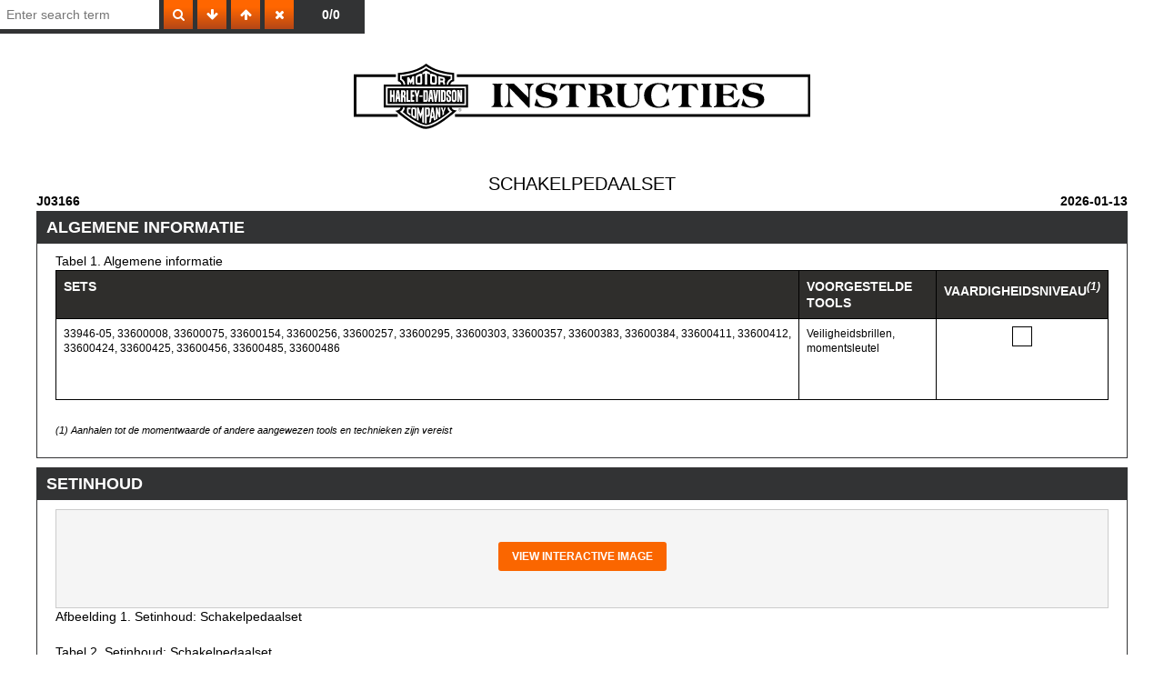

--- FILE ---
content_type: text/html;charset=utf-8
request_url: https://serviceinfo.harley-davidson.com/sip/service/document/2121021742936961658?viewToken=UqynbsNLcm51vBIrVeI1oJ6U3vJqA_tGEl1NWJpPWP430o6Zi6wErOpQJpfN3vtm&guestCountry=NL&iwa=true&iwaBase=https%3A%2F%2Fserviceinfo.harley-davidson.com&brand=hd&hideTree=false
body_size: 4470
content:
<!--?xml version="1.0" encoding="UTF-8"?-->
<!DOCTYPE html PUBLIC "-//W3C//DTD XHTML 1.1//EN" "http://www.w3.org/TR/xhtml11/DTD/xhtml11.dtd">
<html xmlns="http://www.w3.org/1999/xhtml">
 <head>
  <meta http-equiv="Content-Type" content="text/html; charset=UTF-8">
  <title></title>
  <meta name="viewport" content="width=device-width, initial-scale=1">
  <link href="/sip/blaise/resources/styles/style.css?v=cc3d39c" rel="stylesheet" type="text/css">
  <script type="text/javascript" src="/sip/blaise/resources/scripts/vendor/lazy-loading/loading-attribute-polyfill.js?v=cc3d39c" xml:space="preserve"></script>
  <script type="text/javascript" src="/sip/blaise/resources/scripts/vendor/lazy-loading/intersection-observer.js?v=cc3d39c" xml:space="preserve"></script>
  <script type="text/javascript" src="/sip/blaise/resources/js/jquery-1.11.0.min.js?v=cc3d39c" xml:space="preserve"></script>
  <script type="text/javascript" src="/sip/blaise/resources/js/view.js?v=cc3d39c" xml:space="preserve"></script>
  <script type="text/javascript" src="/sip/blaise/resources/js/video-observer.js?v=cc3d39c" xml:space="preserve"></script>
  <script xml:space="preserve">
          // Add data- attribute to body element, firing mutationObserver from tree.js
          window.onload = function () {
              var counter = 0;
              var originalTarget = document.body;
              originalTarget.addEventListener('load', function (event) {
                  counter++;
                  originalTarget.setAttribute('data-loaded-imgs', counter);
              }, true);
          }
        </script>
  <link href="/sip/blaise/resources/styles/specific/interactive-graphic/main.css?v=cc3d39c" rel="stylesheet" type="text/css">
  <link href="/sip/blaise/../thirdparty/components-font-awesome/css/font-awesome.css?v=cc3d39c" rel="stylesheet" type="text/css">
  <script type="text/javascript" src="/sip/blaise/resources/scripts/interactive-graphic/jquery-3.2.0.min.js?v=cc3d39c" xml:space="preserve"> </script>
  <script type="text/javascript" src="/sip/blaise/resources/scripts/interactive-graphic/hammer.min.js?v=cc3d39c" xml:space="preserve"> </script>
  <script type="text/javascript" src="/sip/blaise/resources/scripts/interactive-graphic/hammer-time.min.js?v=cc3d39c" xml:space="preserve"> </script>
  <script type="text/javascript" src="/sip/blaise/resources/scripts/interactive-graphic/svg-pan-zoom.min.js?v=cc3d39c" xml:space="preserve"> </script>
  <script type="text/javascript" src="/sip/blaise/resources/scripts/interactive-graphic/main.js?v=cc3d39c" xml:space="preserve"> </script>
  <link href="/sip/blaise/resources/css/video-subtitles.css?v=cc3d39c" rel="stylesheet" type="text/css">
  <script type="text/javascript" src="/sip/blaise/resources/js/video-subtitles.js?v=cc3d39c" xml:space="preserve"></script>
  <link xmlns:function="http://www.cognitran.com/publication/function" href="/sip/blaise/resources/styles/specific/standalone/search.css?v=cc3d39c" rel="stylesheet" type="text/css">
  <script xmlns:function="http://www.cognitran.com/publication/function" type="text/javascript" src="/sip/blaise/resources/scripts/standalone/jquery.mark.min.js?v=cc3d39c"> </script>
  <script xmlns:function="http://www.cognitran.com/publication/function" type="text/javascript" src="/sip/blaise/resources/scripts/standalone/search.js?v=cc3d39c"> </script>
 </head>
 <body data-nid="" data-uid="" data-vid="">
  <div xmlns:function="http://www.cognitran.com/publication/function" class="standalone-search">
   <input type="search" placeholder="Enter search term"><button data-search="search"><i class="icon-search icon-white"></i></button><button data-search="next"><i class="icon-arrow-down icon-white"></i></button><button data-search="prev"><i class="icon-arrow-up icon-white"></i></button><button data-search="clear"><i class="icon-remove icon-white"></i></button>
   <div class="count" data-search="count">
    0/0
   </div>
  </div>
  <div xmlns:function="http://www.cognitran.com/publication/function" class="searchable-area">
   <div class="procedure">
    <div id="standalone-publication">
     <div class="publication-header"></div>
     <div class="publication-header"></div>
     <div class="publication-sub-header"></div>
     <div class="publication-sub-header"></div>
     <div class="small-print"></div>
     <div class="small-print"></div>
     <div class="small-print"></div>
     <div class="small-print"></div>
     <div class="procedure"></div>
     <div class="procedure">
      <img src="/sip/blaise/resources/artwork/publication/standalone/isheet/HD-header-nl.svg">
      <div style="font-size: 15pt; text-align: center;">
       SCHAKELPEDAALSET
      </div>
      <div style="clear: both; float: left; width: 100%;">
       <b class="name" style="float: left;">J03166</b><b class="rev-date" style="float: right;">2026-01-13</b>
      </div>
      <div class="section">
       <div class="section-title" id="d6456481e36">
        ALGEMENE INFORMATIE
       </div>
       <div class="table">
        <div class="table-caption" id="d6456481e38">
         Tabel 1. Algemene informatie
        </div>
        <table class="table-responsive" cellpadding="0" cellspacing="0" id="d6456481e41" summary="Algemene informatie" width="100%" align="center" border="1">
         <style xml:space="preserve">#d6456481e41 td:nth-of-type(1) {text-align: } #d6456481e41 td:nth-of-type(2) {text-align: } #d6456481e41 td:nth-of-type(3) {text-align: center} </style>
         <colgroup span="1">
          <col span="1">
          <col span="1">
          <col align="center" span="1">
         </colgroup>
         <thead valign="middle">
          <tr>
           <th align="center" style="text-align: center" rowspan="1" colspan="1">
            <div class="table-text">
             Sets
            </div></th>
           <th align="center" style="text-align: center" rowspan="1" colspan="1">
            <div class="table-text">
             Voorgestelde Tools
            </div></th>
           <th align="center" style="text-align: center" rowspan="1" colspan="1">
            <div class="table-text">
             Vaardigheidsniveau<sup><i>(1)</i></sup>
            </div></th>
          </tr>
         </thead>
         <tbody valign="middle">
          <tr>
           <td rowspan="1" colspan="1">
            <div class="table-text">
             33946-05, 33600008, 33600075, 33600154, 33600256, 33600257, 33600295, 33600303, 33600357, 33600383, 33600384, 33600411, 33600412, 33600424, 33600425, 33600456, 33600485, 33600486
            </div></td>
           <td rowspan="1" colspan="1">
            <div class="table-text">
             Veiligheidsbrillen, momentsleutel
            </div></td>
           <td rowspan="1" colspan="1">
            <div class="table-text">
             <noscript class="loading-lazy">
              <img loading="lazy" class="icon" id="d6456481e67" title="1292264" src="/sip/service/graphic/SVG/1292264/nl_NL.jpg">
             </noscript>
            </div></td>
          </tr>
         </tbody>
        </table>
        <div class="footnote">
         <i><span>(1)</span> Aanhalen tot de momentwaarde of andere aangewezen tools en technieken zijn vereist</i>
        </div>
       </div>
      </div>
      <div class="section">
       <div class="section-title" id="d6456481e71">
        SETINHOUD
       </div>
       <div class="figure">
        <div class="graphic-section">
         <noscript class="loading-lazy">
          <img loading="lazy" class="graphic" id="d6456481e76" title="1997104" src="/sip/service/graphic/SVG/1997104/nl_NL.jpg">
         </noscript>
         <div class="help-action">
          <button type="submit">View interactive image</button>
         </div>
         <div class="interactive-graphic" data-src="/sip/service/graphic/SVG/1997104/nl_NL">
          <div class="controls">
           <button class="zoom-in" type="submit"><i class="icon-large icon-zoom-in"></i></button><button class="zoom-out" type="submit"><i class="icon-large icon-zoom-out"></i></button><button class="reset" type="submit"><i class="icon-large icon-refresh"></i></button>
          </div>
         </div>
        </div>
       </div>
       <div>
        Afbeelding 1. Setinhoud: Schakelpedaalset
       </div>
       <div class="table">
        <div class="table-caption" id="d6456481e77">
         Tabel 2. Setinhoud: Schakelpedaalset
        </div>
        <table class="table-responsive" cellpadding="0" cellspacing="0" id="d6456481e80" summary="Setinhoud: Schakelpedaalset" width="100%" border="1">
         <style xml:space="preserve">#d6456481e80 td:nth-of-type(1) {text-align: center} #d6456481e80 td:nth-of-type(2) {text-align: center} #d6456481e80 td:nth-of-type(3) {text-align: center} #d6456481e80 td:nth-of-type(4) {text-align: } #d6456481e80 td:nth-of-type(5) {text-align: center} #d6456481e80 td:nth-of-type(6) {text-align: } </style>
         <colgroup span="1">
          <col align="center" span="1">
          <col align="center" span="1">
          <col align="center" span="1">
          <col span="1">
          <col align="center" span="1">
          <col span="1">
         </colgroup>
         <thead valign="middle">
          <tr>
           <th rowspan="2" align="center" style="text-align: center" colspan="1">
            <div class="table-text">
             <noscript class="loading-lazy">
              <img loading="lazy" class="icon" id="d6456481e91" title="1128716" src="/sip/service/graphic/SVG/1128716/nl_NL.jpg">
             </noscript>
            </div></th>
           <th colspan="5" align="center" style="text-align: center" rowspan="1">
            <div class="table-text">
             Controleer of alle inhoud aanwezig is in de kit voordat u onderdelen van het voertuig installeert of verwijdert.
            </div></th>
          </tr>
          <tr valign="middle">
           <th align="center" style="text-align: center" rowspan="1" colspan="1">
            <div class="table-text">
             Onderdeel
            </div></th>
           <th align="center" style="text-align: center" rowspan="1" colspan="1">
            <div class="table-text">
             Aantal
            </div></th>
           <th align="center" style="text-align: center" rowspan="1" colspan="1">
            <div class="table-text">
             Beschrijving
            </div></th>
           <th align="center" style="text-align: center" rowspan="1" colspan="1">
            <div class="table-text">
             Onderdeelnr.
            </div></th>
           <th align="center" style="text-align: center" rowspan="1" colspan="1">
            <div class="table-text">
             Opmerkingen
            </div></th>
          </tr>
         </thead>
         <tbody valign="middle">
          <tr>
           <td rowspan="1" colspan="1">
            <div class="table-text">
             <noscript class="loading-lazy">
              <img loading="lazy" class="icon" id="d6456481e115" title="1128720" src="/sip/service/graphic/SVG/1128720/nl_NL.jpg">
             </noscript>
            </div></td>
           <td rowspan="3" colspan="1">
            <div class="table-text">
             1
            </div></td>
           <td rowspan="3" colspan="1">
            <div class="table-text">
             1
            </div></td>
           <td rowspan="3" colspan="1">
            <div class="table-text">
             Afstandsring
            </div></td>
           <td rowspan="1" colspan="1">
            <div class="table-text">
             50784-07
            </div></td>
           <td rowspan="1" colspan="1">
            <div class="table-text">
             Set 33946-05
            </div></td>
          </tr>
          <tr>
           <td rowspan="1" colspan="1">
            <div class="table-text">
             <noscript class="loading-lazy">
              <img loading="lazy" class="icon" id="d6456481e134" title="1128720" src="/sip/service/graphic/SVG/1128720/nl_NL.jpg">
             </noscript>
            </div></td>
           <td rowspan="2" colspan="1">
            <div class="table-text">
             Niet afzonderlijk verkrijgbaar
            </div></td>
           <td rowspan="2" colspan="1">
            <div class="table-text">
             Set 33600383, 33600384
            </div></td>
          </tr>
          <tr>
           <td rowspan="1" colspan="1">
            <div class="table-text">
             <noscript class="loading-lazy">
              <img loading="lazy" class="icon" id="d6456481e144" title="1128720" src="/sip/service/graphic/SVG/1128720/nl_NL.jpg">
             </noscript>
            </div></td>
          </tr>
          <tr>
           <td rowspan="1" colspan="1">
            <div class="table-text">
             <noscript class="loading-lazy">
              <img loading="lazy" class="icon" id="d6456481e148" title="1128720" src="/sip/service/graphic/SVG/1128720/nl_NL.jpg">
             </noscript>
            </div></td>
           <td rowspan="1" colspan="1">
            <div class="table-text">
             2
            </div></td>
           <td rowspan="1" colspan="1">
            <div class="table-text">
             1
            </div></td>
           <td rowspan="1" colspan="1">
            <div class="table-text">
             Afdekking
            </div></td>
           <td rowspan="1" colspan="1">
            <div class="table-text">
             33947-05
            </div></td>
           <td rowspan="1" colspan="1">
            <div class="table-text">
             Set 33946-05
            </div></td>
          </tr>
          <tr>
           <td rowspan="1" colspan="1">
            <div class="table-text">
             <noscript class="loading-lazy">
              <img loading="lazy" class="icon" id="d6456481e167" title="1128720" src="/sip/service/graphic/SVG/1128720/nl_NL.jpg">
             </noscript>
            </div></td>
           <td rowspan="1" colspan="1">
            <div class="table-text">
             3
            </div></td>
           <td rowspan="1" colspan="1">
            <div class="table-text">
             1
            </div></td>
           <td rowspan="1" colspan="1">
            <div class="table-text">
             Pedaalrubber
            </div></td>
           <td rowspan="1" colspan="1">
            <div class="table-text">
             Niet afzonderlijk verkrijgbaar
            </div></td>
           <td rowspan="1" colspan="1">
            <div class="table-text">
             Set 33946-05
            </div></td>
          </tr>
          <tr>
           <td rowspan="1" colspan="1">
            <div class="table-text">
             <noscript class="loading-lazy">
              <img loading="lazy" class="icon" id="d6456481e186" title="1128720" src="/sip/service/graphic/SVG/1128720/nl_NL.jpg">
             </noscript>
            </div></td>
           <td rowspan="6" colspan="1">
            <div class="table-text">
             4
            </div>
            <div class="table-text"></div>
            <div class="table-text"></div>
            <div class="table-text"></div>
            <div class="table-text"></div>
            <div class="table-text"></div>
            <div class="table-text"></div></td>
           <td rowspan="6" colspan="1">
            <div class="table-text">
             1
            </div>
            <div class="table-text"></div>
            <div class="table-text"></div>
            <div class="table-text"></div>
            <div class="table-text"></div>
            <div class="table-text"></div>
            <div class="table-text"></div></td>
           <td rowspan="6" colspan="1">
            <div class="table-text">
             Schroef
            </div>
            <div class="table-text"></div>
            <div class="table-text"></div>
            <div class="table-text"></div>
            <div class="table-text"></div>
            <div class="table-text"></div>
            <div class="table-text"></div></td>
           <td rowspan="1" colspan="1">
            <div class="table-text">
             10200594
            </div></td>
           <td rowspan="1" colspan="1">
            <div class="table-text">
             Set 33946-05
            </div></td>
          </tr>
          <tr>
           <td rowspan="1" colspan="1">
            <div class="table-text">
             <noscript class="loading-lazy">
              <img loading="lazy" class="icon" id="d6456481e223" title="1128720" src="/sip/service/graphic/SVG/1128720/nl_NL.jpg">
             </noscript>
            </div></td>
           <td rowspan="1" colspan="1">
            <div class="table-text">
             94545-03
            </div></td>
           <td rowspan="1" colspan="1">
            <div class="table-text">
             Set 33600008
            </div></td>
          </tr>
          <tr>
           <td rowspan="1" colspan="1">
            <div class="table-text">
             <noscript class="loading-lazy">
              <img loading="lazy" class="icon" id="d6456481e233" title="1128720" src="/sip/service/graphic/SVG/1128720/nl_NL.jpg">
             </noscript>
            </div></td>
           <td rowspan="1" colspan="1">
            <div class="table-text">
             4196
            </div></td>
           <td rowspan="1" colspan="1">
            <div class="table-text">
             Set 33600075
            </div></td>
          </tr>
          <tr>
           <td rowspan="1" colspan="1">
            <div class="table-text">
             <noscript class="loading-lazy">
              <img loading="lazy" class="icon" id="d6456481e243" title="1128720" src="/sip/service/graphic/SVG/1128720/nl_NL.jpg">
             </noscript>
            </div></td>
           <td rowspan="1" colspan="1">
            <div class="table-text">
             10500108
            </div></td>
           <td rowspan="1" colspan="1">
            <div class="table-text">
             Sets 33600256, 33600383
            </div></td>
          </tr>
          <tr>
           <td rowspan="1" colspan="1">
            <div class="table-text">
             <noscript class="loading-lazy">
              <img loading="lazy" class="icon" id="d6456481e253" title="1128720" src="/sip/service/graphic/SVG/1128720/nl_NL.jpg">
             </noscript>
            </div></td>
           <td rowspan="1" colspan="1">
            <div class="table-text">
             10500107
            </div></td>
           <td rowspan="1" colspan="1">
            <div class="table-text">
             Kits 33600257, 33600384, 33600411, 33600412, 33600424, 33600425, 33600456, 33600485, 33600486
            </div></td>
          </tr>
          <tr>
           <td rowspan="1" colspan="1">
            <div class="table-text">
             <noscript class="loading-lazy">
              <img loading="lazy" class="icon" id="d6456481e263" title="1128720" src="/sip/service/graphic/SVG/1128720/nl_NL.jpg">
             </noscript>
            </div></td>
           <td rowspan="1" colspan="1">
            <div class="table-text">
             10201005
            </div></td>
           <td rowspan="1" colspan="1">
            <div class="table-text">
             Sets 33600295, 33600303, 33600357
            </div></td>
          </tr>
          <tr>
           <td rowspan="1" colspan="1">
            <div class="table-text">
             <noscript class="loading-lazy">
              <img loading="lazy" class="icon" id="d6456481e274" title="1128720" src="/sip/service/graphic/SVG/1128720/nl_NL.jpg">
             </noscript>
            </div></td>
           <td rowspan="5" colspan="1">
            <div class="table-text">
             5
            </div>
            <div class="table-text"></div>
            <div class="table-text"></div>
            <div class="table-text"></div>
            <div class="table-text"></div></td>
           <td rowspan="5" colspan="1">
            <div class="table-text">
             1
            </div>
            <div class="table-text"></div>
            <div class="table-text"></div>
            <div class="table-text"></div>
            <div class="table-text"></div></td>
           <td rowspan="5" colspan="1">
            <div class="table-text">
             Borgring
            </div>
            <div class="table-text"></div>
            <div class="table-text"></div>
            <div class="table-text"></div>
            <div class="table-text"></div></td>
           <td rowspan="1" colspan="1">
            <div class="table-text">
             7041
            </div></td>
           <td rowspan="1" colspan="1">
            <div class="table-text">
             Sets 33600075, 33600154, 33600256
            </div></td>
          </tr>
          <tr>
           <td rowspan="1" colspan="1">
            <div class="table-text">
             <noscript class="loading-lazy">
              <img loading="lazy" class="icon" id="d6456481e305" title="1128720" src="/sip/service/graphic/SVG/1128720/nl_NL.jpg">
             </noscript>
            </div></td>
           <td rowspan="1" colspan="1">
            <div class="table-text">
             7042
            </div></td>
           <td rowspan="1" colspan="1">
            <div class="table-text">
             Sets 33600295, 33600303
            </div></td>
          </tr>
          <tr>
           <td rowspan="1" colspan="1">
            <div class="table-text">
             <noscript class="loading-lazy">
              <img loading="lazy" class="icon" id="d6456481e315" title="1128720" src="/sip/service/graphic/SVG/1128720/nl_NL.jpg">
             </noscript>
            </div></td>
           <td rowspan="1" colspan="1">
            <div class="table-text">
             10300230
            </div></td>
           <td rowspan="1" colspan="1">
            <div class="table-text">
             Set 33600357
            </div></td>
          </tr>
          <tr>
           <td rowspan="1" colspan="1">
            <div class="table-text">
             <noscript class="loading-lazy">
              <img loading="lazy" class="icon" id="d6456481e325" title="1128720" src="/sip/service/graphic/SVG/1128720/nl_NL.jpg">
             </noscript>
            </div></td>
           <td rowspan="1" colspan="1">
            <div class="table-text">
             7127
            </div></td>
           <td rowspan="1" colspan="1">
            <div class="table-text">
             Set 33600383
            </div></td>
          </tr>
          <tr>
           <td rowspan="1" colspan="1">
            <div class="table-text">
             <noscript class="loading-lazy">
              <img loading="lazy" class="icon" id="d6456481e335" title="1128720" src="/sip/service/graphic/SVG/1128720/nl_NL.jpg">
             </noscript>
            </div></td>
           <td rowspan="1" colspan="1">
            <div class="table-text">
             7155
            </div></td>
           <td rowspan="1" colspan="1">
            <div class="table-text">
             Kits 33600257, 33600384, 33600485, 33600486
            </div></td>
          </tr>
          <tr>
           <td rowspan="1" colspan="1">
            <div class="table-text">
             <noscript class="loading-lazy">
              <img loading="lazy" class="icon" id="d6456481e345" title="1128720" src="/sip/service/graphic/SVG/1128720/nl_NL.jpg">
             </noscript>
            </div></td>
           <td rowspan="13" colspan="1">
            <div class="table-text">
             6
            </div>
            <div class="table-text"></div>
            <div class="table-text"></div>
            <div class="table-text"></div>
            <div class="table-text"></div>
            <div class="table-text"></div>
            <div class="table-text"></div>
            <div class="table-text"></div></td>
           <td rowspan="13" colspan="1">
            <div class="table-text">
             1
            </div>
            <div class="table-text"></div>
            <div class="table-text"></div>
            <div class="table-text"></div>
            <div class="table-text"></div>
            <div class="table-text"></div>
            <div class="table-text"></div>
            <div class="table-text"></div></td>
           <td rowspan="13" colspan="1">
            <div class="table-text">
             Schakelpen montage
            </div>
            <div class="table-text"></div>
            <div class="table-text"></div>
            <div class="table-text"></div>
            <div class="table-text"></div>
            <div class="table-text"></div>
            <div class="table-text"></div>
            <div class="table-text"></div></td>
           <td rowspan="1" colspan="1">
            <div class="table-text">
             33600007
            </div></td>
           <td rowspan="1" colspan="1">
            <div class="table-text">
             Set 33600008
            </div></td>
          </tr>
          <tr>
           <td rowspan="1" colspan="1">
            <div class="table-text">
             <noscript class="loading-lazy">
              <img loading="lazy" class="icon" id="d6456481e385" title="1128720" src="/sip/service/graphic/SVG/1128720/nl_NL.jpg">
             </noscript>
            </div></td>
           <td rowspan="1" colspan="1">
            <div class="table-text">
             33600056
            </div></td>
           <td rowspan="1" colspan="1">
            <div class="table-text">
             Set 33600075
            </div></td>
          </tr>
          <tr>
           <td rowspan="1" colspan="1">
            <div class="table-text">
             <noscript class="loading-lazy">
              <img loading="lazy" class="icon" id="d6456481e395" title="1128720" src="/sip/service/graphic/SVG/1128720/nl_NL.jpg">
             </noscript>
            </div></td>
           <td rowspan="1" colspan="1">
            <div class="table-text">
             33600098
            </div></td>
           <td rowspan="1" colspan="1">
            <div class="table-text">
             Set 33600154
            </div></td>
          </tr>
          <tr>
           <td rowspan="1" colspan="1">
            <div class="table-text">
             <noscript class="loading-lazy">
              <img loading="lazy" class="icon" id="d6456481e405" title="1128720" src="/sip/service/graphic/SVG/1128720/nl_NL.jpg">
             </noscript>
            </div></td>
           <td rowspan="1" colspan="1">
            <div class="table-text">
             33600251
            </div></td>
           <td rowspan="1" colspan="1">
            <div class="table-text">
             Set 33600256
            </div></td>
          </tr>
          <tr>
           <td rowspan="1" colspan="1">
            <div class="table-text">
             <noscript class="loading-lazy">
              <img loading="lazy" class="icon" id="d6456481e415" title="1128720" src="/sip/service/graphic/SVG/1128720/nl_NL.jpg">
             </noscript>
            </div></td>
           <td rowspan="1" colspan="1">
            <div class="table-text">
             33600244
            </div></td>
           <td rowspan="1" colspan="1">
            <div class="table-text">
             Set 33600257
            </div></td>
          </tr>
          <tr>
           <td rowspan="1" colspan="1">
            <div class="table-text">
             <noscript class="loading-lazy">
              <img loading="lazy" class="icon" id="d6456481e425" title="1128720" src="/sip/service/graphic/SVG/1128720/nl_NL.jpg">
             </noscript>
            </div></td>
           <td rowspan="1" colspan="1">
            <div class="table-text">
             Niet afzonderlijk verkrijgbaar
            </div></td>
           <td rowspan="1" colspan="1">
            <div class="table-text">
             Sets 33600295, 33600303
            </div></td>
          </tr>
          <tr>
           <td rowspan="1" colspan="1">
            <div class="table-text">
             <noscript class="loading-lazy">
              <img loading="lazy" class="icon" id="d6456481e436" title="1128720" src="/sip/service/graphic/SVG/1128720/nl_NL.jpg">
             </noscript>
            </div></td>
           <td rowspan="1" colspan="1">
            <div class="table-text">
             33600369
            </div></td>
           <td rowspan="1" colspan="1">
            <div class="table-text">
             Set 33600357
            </div></td>
          </tr>
          <tr>
           <td rowspan="1" colspan="1">
            <div class="table-text">
             <noscript class="loading-lazy">
              <img loading="lazy" class="icon" id="d6456481e446" title="1128720" src="/sip/service/graphic/SVG/1128720/nl_NL.jpg">
             </noscript>
            </div></td>
           <td rowspan="1" colspan="1">
            <div class="table-text">
             Niet afzonderlijk verkrijgbaar
            </div></td>
           <td rowspan="1" colspan="1">
            <div class="table-text">
             Sets 33600383, 33600384
            </div></td>
          </tr>
          <tr>
           <td rowspan="1" colspan="1">
            <div class="table-text">
             <noscript class="loading-lazy">
              <img loading="lazy" class="icon" id="d6456481e456" title="1128720" src="/sip/service/graphic/SVG/1128720/nl_NL.jpg">
             </noscript>
            </div></td>
           <td rowspan="1" colspan="1">
            <div class="table-text">
             33600426
            </div></td>
           <td rowspan="1" colspan="1">
            <div class="table-text">
             Kit 33600424
            </div></td>
          </tr>
          <tr>
           <td rowspan="1" colspan="1">
            <div class="table-text">
             <noscript class="loading-lazy">
              <img loading="lazy" class="icon" id="d6456481e466" title="1128720" src="/sip/service/graphic/SVG/1128720/nl_NL.jpg">
             </noscript>
            </div></td>
           <td rowspan="1" colspan="1">
            <div class="table-text">
             33600427
            </div></td>
           <td rowspan="1" colspan="1">
            <div class="table-text">
             Kit 33600425
            </div></td>
          </tr>
          <tr>
           <td rowspan="1" colspan="1">
            <div class="table-text">
             <noscript class="loading-lazy">
              <img loading="lazy" class="icon" id="d6456481e476" title="1128720" src="/sip/service/graphic/SVG/1128720/nl_NL.jpg">
             </noscript>
            </div></td>
           <td rowspan="1" colspan="1">
            <div class="table-text">
             33600455
            </div></td>
           <td rowspan="1" colspan="1">
            <div class="table-text">
             Kit 33600456
            </div></td>
          </tr>
          <tr>
           <td rowspan="1" colspan="1">
            <div class="table-text">
             <noscript class="loading-lazy">
              <img loading="lazy" class="icon" id="d6456481e486" title="1128720" src="/sip/service/graphic/SVG/1128720/nl_NL.jpg">
             </noscript>
            </div></td>
           <td rowspan="1" colspan="1">
            <div class="table-text">
             33600472
            </div></td>
           <td rowspan="1" colspan="1">
            <div class="table-text">
             Kit 33600485
            </div></td>
          </tr>
          <tr>
           <td rowspan="1" colspan="1">
            <div class="table-text">
             <noscript class="loading-lazy">
              <img loading="lazy" class="icon" id="d6456481e496" title="1128720" src="/sip/service/graphic/SVG/1128720/nl_NL.jpg">
             </noscript>
            </div></td>
           <td rowspan="1" colspan="1">
            <div class="table-text">
             33600473
            </div></td>
           <td rowspan="1" colspan="1">
            <div class="table-text">
             Kit 33600486
            </div></td>
          </tr>
         </tbody>
        </table>
       </div>
      </div>
      <div class="section">
       <div class="section-title" id="d6456481e504">
        ALGEMEEN
       </div>
       <div class="paragraph">
        Instructieblad is ook elektronisch beschikbaar. Voer een van de volgende handelingen uit om te controleren of u de meest recente versie gebruikt die beschikbaar is:
       </div>
       <ul>
        <li value="1.">
         <div class="item-text">
          Ga naar <a href="https://www.harley-davidson.com/isheets" target="_blank" shape="rect">h-d.com/isheets</a>
         </div></li>
        <li value="2.">
         <div class="item-text">
          Scan de QR-code in de linkerbovenhoek van het instructieblad
         </div></li>
       </ul>
       <div class="note-alert">
        OPMERKING
       </div>
       <div class="note-box">
        <div class="paragraph">
         Deze montagehandleiding <b>kan een aanvullende video bevatten om de</b> installateur te helpen bij het verduidelijken van een bepaald gedeelte van de assemblage. Een gekoppelde video bevindt zich aan het einde van deze montagehandleiding.
        </div>
       </div>
       <div class="section">
        <div class="section-title" id="d6456481e528">
         Modellen
        </div>
        <div class="paragraph">
         Voor modelgerelateerde informatie raadpleegt u de <span class="transient"><a href="#nohref" title="Onderdelen en accessoires" class="abbr" shape="rect"><abbr title="Onderdelen en accessoires" style="text-decoration: underline">Onderdelen en accessoires</abbr></a> (P&amp;A)</span> Detailhandelcatalogus of het gedeelte ';Parts and Accessories'; (Onderdelen en accessoires) op <a href="http://www.harley-davidson.com" target="_blank" shape="rect">www.harley-davidson.com</a> .
        </div>
        <div class="paragraph">
         Verifieer dat de meest recente versie van het instructieblad wordt gebruikt. Deze is beschikbaar op: <a href="https://www.harley-davidson.com/isheets" target="_blank" shape="rect">h-d.com/isheets</a>
        </div>
        <div class="paragraph">
         Neem contact op met Harley-Davidson Customer Support Center op 1-800-258-2464 (alleen in de VS) of 1-414-343-4056.
        </div>
       </div>
       <div class="section">
        <div class="section-title" id="d6456481e556">
         Montagevereisten
        </div>
        <div class="warning-alert">
         <img src="/sip/blaise/resources/artwork/publication/icon-warning.png" class="print-icon screen-icon">WAARSCHUWING
        </div>
        <div class="warning-box">
         <div text-align="start">
          De veiligheid van de berijder en de passagier is afhankelijk van de correcte montage van deze set. Als u niet zeker weet of u de procedure correct kunt uitvoeren of als u niet beschikt over het juiste gereedschap, laat de installatie dan over aan een Harley-Davidson-dealer. Incorrecte montage van deze set kan ernstig of dodelijk letsel tot gevolg hebben. (00308b)
         </div>
        </div>
       </div>
      </div>
      <div class="section">
       <div class="section-title" id="d6456481e562">
        VERWIJDEREN
       </div>
       <table class="steps">
        <tbody>
         <tr class="step">
          <td class="stepnumber" valign="top" rowspan="1" colspan="1">1.</td>
          <td valign="top" rowspan="1" colspan="1">Verwijder het bestaande schakelpedaal.</td>
          <td valign="top" rowspan="1" colspan="1"></td>
         </tr>
        </tbody>
       </table>
      </div>
      <div class="section">
       <div class="section-title" id="d6456481e569">
        INSTALLEREN
       </div>
       <table class="steps">
        <tbody>
         <tr class="step">
          <td class="stepnumber" valign="top" rowspan="1" colspan="1">1.</td>
          <td valign="top" rowspan="1" colspan="1"><b>Voor sets 33946-05, 33600008:</b> stel schakelpedaal samen, indien noodzakelijk.
           <div class="sub-steps">
            <div class="step-text">
             a. Inzetstuk afstandhouder buis (1) in profiel (3).
            </div>
            <div class="step-text">
             b. Installeer het met afstandsbuisinzetstuk in de verchroomde afdekking (2).
            </div>
            <div class="step-text">
             c. Controleer of het pedaalrubber in de goede richting staat.
            </div>
           </div></td>
          <td valign="top" rowspan="1" colspan="1"></td>
         </tr>
         <tr class="step">
          <td class="stepnumber" valign="top" rowspan="1" colspan="1">2.</td>
          <td valign="top" rowspan="1" colspan="1"><b>Kits 33946-05, 33600008, 33600424, 33600425, 33600456:</b>
           <div class="sub-steps">
            <div class="step-text">
             a. Monteer de schakelpen (6) en de schroef (4) op de schakelpedaalhendel. Draai nog niet vast.
            </div>
           </div></td>
          <td valign="top" rowspan="1" colspan="1"></td>
         </tr>
         <tr class="step">
          <td class="stepnumber" valign="top" rowspan="1" colspan="1">3.</td>
          <td valign="top" rowspan="1" colspan="1"><b>Kits 33600075, 33600154, 33600256, 33600257, 33600295, 33600303, 33600357, 33600485, 33600486:</b>
           <div class="sub-steps">
            <div class="step-text">
             a. Installeer de schakelpen (6), schroef (4) en ring (5), indien van toepassing.
            </div>
            <div class="step-text">
             b. Plaats de onderlegring tussen de schakelpedaalpen en het schakelpedaal. Draai nog niet vast.
            </div>
           </div></td>
          <td valign="top" rowspan="1" colspan="1"></td>
         </tr>
         <tr class="step">
          <td class="stepnumber" valign="top" rowspan="1" colspan="1">4.</td>
          <td valign="top" rowspan="1" colspan="1"><b>Voor sets 33600294, 33600303:</b> plaats de sluitring onder de kop van de bout.</td>
          <td valign="top" rowspan="1" colspan="1"></td>
         </tr>
         <tr class="step">
          <td class="stepnumber" valign="top" rowspan="1" colspan="1">5.</td>
          <td valign="top" rowspan="1" colspan="1">Draai de schakelpen (6) naar de gewenste richting.</td>
          <td valign="top" rowspan="1" colspan="1"></td>
         </tr>
         <tr class="step">
          <td class="stepnumber" valign="top" rowspan="1" colspan="1">6.</td>
          <td valign="top" rowspan="1" colspan="1">Draai de schroef vast (4).
           <div>
            Koppel: 16,3–18,9&nbsp;N·m (144–167<b>&nbsp;in-lbs</b>)
           </div></td>
          <td valign="top" rowspan="1" colspan="1"></td>
         </tr>
        </tbody>
       </table>
      </div>
     </div>
    </div>
   </div>
  </div>
  <script type="text/javascript" src="/sip/scripts/content/document/iwa.js?v=cc3d39c"></script>
  <script type="text/javascript">iwaUrl = "https://serviceinfo.harley-davidson.com"</script>
  <script type="text/javascript" src="/sip/scripts/content/document/activityPostMessage.js?v=cc3d39c"></script>
 </body>
</html>

--- FILE ---
content_type: text/css
request_url: https://serviceinfo.harley-davidson.com/main.d60340c63a477d4f3ffc.css
body_size: 24200
content:
.HarleyDavidsonLogo{width:104px}.HarleyDavidsonSmallLogo{width:62px}.ISheetLookupPanel p{margin-bottom:15px}.carousel .control-arrow,.carousel.carousel-slider .control-arrow{-webkit-transition:all .25s ease-in;-moz-transition:all .25s ease-in;-ms-transition:all .25s ease-in;-o-transition:all .25s ease-in}.carousel .control-prev.control-arrow{left:0}.carousel .control-prev.control-arrow:before{border-right:8px solid #fff}.carousel .control-next.control-arrow{right:0}.carousel .control-next.control-arrow:before{border-left:8px solid #fff}.carousel *{-webkit-box-sizing:border-box;-moz-box-sizing:border-box}.carousel .thumbs{-webkit-transform:translateZ(0);-moz-transform:translateZ(0);-ms-transform:translateZ(0);-o-transform:translateZ(0);-webkit-transition:all .15s ease-in;-moz-transition:all .15s ease-in;-ms-transition:all .15s ease-in;-o-transition:all .15s ease-in}.carousel .thumb{margin-right:6px;-webkit-transition:border .15s ease-in;-moz-transition:border .15s ease-in;-ms-transition:border .15s ease-in;-o-transition:border .15s ease-in}.carousel .slider-wrapper{-webkit-transition:height .15s ease-in;-moz-transition:height .15s ease-in;-ms-transition:height .15s ease-in;-o-transition:height .15s ease-in}.carousel .slider-wrapper.axis-horizontal .slider,.carousel .slider-wrapper.axis-vertical{display:-webkit-box;display:-moz-box;display:-ms-flexbox;display:-webkit-flex}.carousel .slider-wrapper.axis-vertical .slider{-webkit-flex-direction:column}.carousel .slider.animated{-webkit-transition:all .35s ease-in-out;-moz-transition:all .35s ease-in-out;-ms-transition:all .35s ease-in-out;-o-transition:all .35s ease-in-out}.carousel .slide .legend{left:50%;margin-left:-45%;-webkit-transition:all .5s ease-in-out;-moz-transition:all .5s ease-in-out;-ms-transition:all .5s ease-in-out;-o-transition:all .5s ease-in-out;-webkit-transition:opacity .35s ease-in-out;-moz-transition:opacity .35s ease-in-out;-ms-transition:opacity .35s ease-in-out;-o-transition:opacity .35s ease-in-out}.carousel .control-dots .dot{box-shadow:1px 1px 2px rgba(0,0,0,.9);-webkit-transition:opacity .25s ease-in;-moz-transition:opacity .25s ease-in;-ms-transition:opacity .25s ease-in;-o-transition:opacity .25s ease-in}.carousel .carousel-status{right:0;text-shadow:1px 1px 1px rgba(0,0,0,.9)}@media screen and (max-width:680px){.DocumentSidebarCollapsed{height:20px;top:0;width:100vw}[dir=ltr] .DocumentSidebarCollapsed{left:0;right:auto}[dir=rtl] .DocumentSidebarCollapsed{left:auto;right:0}}.ISheetSearchPanel form{display:flex;flex-direction:column;gap:15px}.ISheetSearchPanel-input{align-items:stretch;display:flex;max-width:350px}[dir=ltr] .ISheetSearchPanel-input input{border-bottom-right-radius:0;border-top-right-radius:0}[dir=ltr] .ISheetSearchPanel-input button,[dir=rtl] .ISheetSearchPanel-input input{border-bottom-left-radius:0;border-top-left-radius:0}[dir=rtl] .ISheetSearchPanel-input button{border-bottom-right-radius:0;border-top-right-radius:0}.ISheetSearchPanel-error{color:#ad1b18}.ISheetSearchPanel-results{margin-top:20px}.ISheetSearchPanel-resultsHeader{align-items:center;display:flex;justify-content:space-between;margin-bottom:10px}@media screen and (max-width:680px){.DocumentSidebarCollapsed{height:20px;top:0;width:100vw}[dir=ltr] .DocumentSidebarCollapsed{left:0;right:auto}[dir=rtl] .DocumentSidebarCollapsed{left:auto;right:0}}.ISheetSearchTableRow-languages{display:flex;flex-direction:column;gap:10px}.ISheetSearchTableRow .MobileTableCell-primary{font-size:16px;padding-bottom:5px}.ISheetSearchTableRow .MobileTableCell-date{font-size:14px}.InfoButton,.Link,.LinkButton,a{color:#005596}.InfoButton:hover,.Link:hover,.LinkButton:hover,a:hover{color:#008ffc}.InfoButton:active,.Link:active,.LinkButton:active,a:active{color:#003863}.Link-title,.LinkButton-title{color:#005596}.Link-title:hover,.LinkButton-title:hover{color:#008ffc}.Link-title:active,.LinkButton-title:active{color:#003863}.Header{background:#fff}.Header-label{font-family:Roboto,Helvetica,Arial,sans-serif}.IconButton,a.IconButton{color:#005596}.IconButton:disabled,a.IconButton:disabled{color:#bfd4e5}.IconButton:not(:disabled):hover,a.IconButton:not(:disabled):hover{background:rgba(0,85,150,.05)}.IconButton:not(:disabled):active,a.IconButton:not(:disabled):active{background:rgba(0,85,150,.15)}.IconButton-loading svg,a.IconButton-loading svg{color:#005596}.Panel,.incompatible-browser-panel{background:#fff;border:none;border-radius:3px;color:#3a3b3c}.Panel-header,.incompatible-browser-panel-header{padding:20px 20px 5px}.Panel-header h3,.incompatible-browser-panel-header h3{color:#005596;font-family:Roboto,Helvetica,Arial,sans-serif}.Panel-headerSubtitle,.Panel-message{color:#757677}.Panel-bottomLink a,.Panel-bottomLink button{border-top:1px solid #dcdcdc;font-family:Roboto,Helvetica,Arial,sans-serif}.Panel-info{background:oldlace}.Panel-info,.Panel-warning{border:none;color:#3a3b3c}.Sidebar{background:#005596}.SidebarSection{background:#005291;border:1px solid #1a66a1}.SidebarSectionItem:hover:not(.SidebarSectionItem-selected){background:#0d5b97}.SidebarSectionItem:active:not(.SidebarSectionItem-selected){background:#266ca2}.SidebarSectionItem-selected{background:#1a639c}.SearchBox{background:#ebebec}.SearchBox button,.SearchBox-icon{color:#939394}.SearchBox button:hover{color:#6f7071}.SearchBox button:active{color:#4c4d4e}.SearchBox input[type=text]{color:#3a3b3c}.SearchBox input[type=text]::-moz-placeholder{color:#818182}.SearchBox input[type=text]::placeholder{color:#818182}[dir=ltr] .SearchBox-dropdown{border-left:1px solid #e9e9ea}[dir=rtl] .SearchBox-dropdown{border-right:1px solid #e9e9ea}.SearchBox.SearchBox-sidebar{background:#00477d}.SearchBox.SearchBox-sidebar input[type=text]::-moz-placeholder{color:#bfd5e5}.SearchBox.SearchBox-sidebar input[type=text]::placeholder{color:#bfd5e5}.Table{background:#fff;color:#3a3b3c}.Table thead th{background:#fff;box-shadow:0 1px 0 rgba(0,0,0,.1)}.Table-columnHeader{color:#005596;font-family:Roboto,Helvetica,Arial,sans-serif}.Table-sortableHeader:hover{background:#f2f7fa}.Table-sortableHeader:active{background:#ccddea}[dir=ltr] .Table tbody tr.Table-clickableRow:focus,[dir=ltr] .Table-clickable tbody tr:focus{border-left-color:#005596}[dir=rtl] .Table tbody tr.Table-clickableRow:focus,[dir=rtl] .Table-clickable tbody tr:focus{border-right-color:#005596}.Table tbody tr.Table-clickableRow:hover,.Table-clickable tbody tr:hover{background:rgba(0,85,150,.05)}.Table tbody tr.Table-clickableRow:active,.Table-clickable tbody tr:active{background:rgba(0,85,150,.15)}.Table tbody tr.Table-selectedRow:hover,.Table-selectedRow{background:#ccddea}.TableTextCell-secondary{color:#757677}.TableTextCell-empty{color:rgba(58,59,60,.2)}.Table .MuiCheckbox-colorPrimary{color:#757677}.Table .MuiCheckbox-colorPrimary.Mui-checked{color:#005596}.AccountForm_Optional,.AccountForm_ReadOnly{color:#757677}.Badge .MuiBadge-badge{background:#b22222;color:#fff}.Button,a.ButtonLink,a.ButtonLink:active,a.ButtonLink:hover{-webkit-text-fill-color:#fff;background:#005596;color:#fff}.Button:hover,a.ButtonLink:hover{background:#004c87}.Button:active,a.ButtonLink:active{background:#005ea5}.Button-outlined,a.ButtonLink-outlined,a.ButtonLink-outlined:active,a.ButtonLink-outlined:hover{-webkit-text-fill-color:#005596;background:#fff;border:2px solid #005596;color:#005596}.Button-outlined:hover,a.ButtonLink-outlined:hover{-webkit-text-fill-color:#004c87;background:#fff;border:2px solid #004c87;color:#004c87}.Button-outlined:active,a.ButtonLink-outlined:active{-webkit-text-fill-color:#005ea5;background:#fff;border:2px solid #005ea5;color:#005ea5}.Button-busy,.Button-busy:active,.Button-busy:hover{background:#005596}.Button-busy svg,.Button-busy:active svg,.Button-busy:hover svg{color:#fff}.Button-busy.Button-outlined:not(.Button-busy.Button-danger,.Button-busy:hover.Button-danger,.Button-busy:active.Button-danger),.Button-busy:active.Button-outlined:not(.Button-busy.Button-danger,.Button-busy:hover.Button-danger,.Button-busy:active.Button-danger),.Button-busy:hover.Button-outlined:not(.Button-busy.Button-danger,.Button-busy:hover.Button-danger,.Button-busy:active.Button-danger),a.Button-busy.ButtonLink-outlined:not(.Button-busy.Button-danger,.Button-busy:hover.Button-danger,.Button-busy:active.Button-danger){background:#fff;border:2px solid #005596}.Button-busy.Button-outlined:not(.Button-busy.Button-danger,.Button-busy:hover.Button-danger,.Button-busy:active.Button-danger) svg,.Button-busy:active.Button-outlined:not(.Button-busy.Button-danger,.Button-busy:hover.Button-danger,.Button-busy:active.Button-danger) svg,.Button-busy:hover.Button-outlined:not(.Button-busy.Button-danger,.Button-busy:hover.Button-danger,.Button-busy:active.Button-danger) svg,.ButtonBar button,a.Button-busy.ButtonLink-outlined:not(.Button-busy.Button-danger,.Button-busy:hover.Button-danger,.Button-busy:active.Button-danger) svg{color:#005596}.ButtonBar button.ButtonBar-offline,.ButtonBar button:disabled{color:rgba(0,85,150,.2)}.ButtonBar button:not(:disabled):hover{background:rgba(0,85,150,.05)}.ButtonBar button:not(:disabled):active{background:rgba(0,85,150,.15)}.ButtonBarMenuItem-chevron,.ButtonBarMenuItem-icon{color:#005596}.CentredMessage h2,.CentredMessage p{color:#757677}.ChooseVehiclePanel .ProductLookup{border-top:1px solid #dcdcdc}.CollapsedSidebar{background:#005596}.CollapsedSidebar-handle{background-color:#3377ab}.ContentHeader{background:#fff}.ContentHeader-back{color:#005596}.ContentHeader-back:hover{background:rgba(0,85,150,.05);color:#008ffc}.ContentHeader-back:active{background:rgba(0,85,150,.15);color:#003863}.ContentHeaderTitle h2{color:#005596;font-family:Roboto,Helvetica,Arial,sans-serif}.ContentHeaderTitle-subtitle{color:#757677;font-family:Roboto,Helvetica,Arial,sans-serif}.DefinitionList{background-color:#f5f5f5}.DefinitionList dt{color:#696a6a;font-family:Roboto,Helvetica,Arial,sans-serif}[dir=ltr] .DefinitionList dt{border-right:1px solid #dcdcdc}[dir=rtl] .DefinitionList dt{border-left:1px solid #dcdcdc}.DefinitionList dd{color:#3a3b3c}.DeleteAccountDialogue h2,.DeleteAccountDialogue-error{color:#ad1b18}.DeleteAccountTab h3{color:#ad1b18!important}.Dialogue-titleContainer{font-family:Roboto,Helvetica,Arial,sans-serif}.Dialogue-headerBorder{border-bottom:1px solid #dcdcdc}.Dialogue-footerBorder{border-top:1px solid #dcdcdc}.DocumentAttachmentsDialogue li button{border:1px solid #dcdcdc}.DocumentAttachmentsDialogue li button:hover{background:rgba(0,85,150,.05)}.DocumentAttachmentsDialogue li button:active{background:rgba(0,85,150,.15)}.DocumentAttachmentsDialogue-message{color:#757677}.DocumentDownloader-content svg{color:#005596}.DocumentGroupFilter button{background:#fff;border:1px solid #005596;color:#005596}.DocumentGroupFilter button:hover{background:rgba(0,85,150,.05)}.DocumentGroupFilter button.DocumentGroupFilter-open,.DocumentGroupFilter button:active{background:rgba(0,85,150,.15)}.DocumentGroupFilter button.DocumentGroupFilter-active{background:#005596}.DocumentGroups-error{color:#d1e0eb}.DocumentGroups .Accordion-expanded{background:#004f8c}.DocumentHistoryDialogue-error{color:#757677}.DocumentInfoDialogue-actions{background:#f5f5f5}.DocumentLabel{color:#3a3b3c}.DocumentLabel-new{background:#3a7bad;color:#fff}.DocumentList li a{font-family:Roboto,Helvetica,Arial,sans-serif}.DocumentPaths ol{background:#f5f5f5;color:#3a3b3c}.DocumentPaths-separator{color:#696a6a}.DocumentProcedureNavigationBar{border-bottom:1px solid #dcdcdc}.DocumentProcedureNavigationBar-backButtonLabel{color:#005596}[dir=ltr] .DocumentProcedureTree{border-right:1px solid #dcdcdc}[dir=rtl] .DocumentProcedureTree{border-left:1px solid #dcdcdc}.DocumentProcedureTree-search{background:linear-gradient(0deg,transparent,#f8f8f8 12px)}.DocumentProcedureTree-controls,.DocumentProcedureTree-toggle{background:#fff}.DocumentProcedureTree-error{color:#757677}.DocumentSearchFilter .MuiSelect-select{background:#ebebec}.DocumentSearchFilter-default{color:#757677}.DocumentShareLinkDialogue-copySuccess,.DocumentShareLinkDialogue-copySuccess:active,.DocumentShareLinkDialogue-copySuccess:hover{background:#127b12}.DocumentShareLinkUserSearch .MuiAutocomplete-inputRoot{background-color:#fff;border:1px solid #ccc}.DocumentShareLinkUserSearch .MuiAutocomplete-inputRoot:focus{border-color:#005596}.DocumentShareLinkUserSearch .MuiAutocomplete-inputRoot input{color:#3a3b3c}.DocumentShareLinkUserSearch-tag{background-color:#fff;border:1px solid #dcdcdc;font-family:Roboto,Helvetica,Arial,sans-serif}.DocumentShareLinkUserSearch-tag:focus{background-color:#f5f5f5;border-color:#005596}.DocumentShareLinkUserSearch-roleOrGroup{background-color:#f8f8f8!important;color:#727272!important}.DocumentSidebarCollapsed{background:#005596}@media screen and (max-width:680px){.DocumentSidebarCollapsed{height:20px;top:0;width:100vw}[dir=ltr] .DocumentSidebarCollapsed{left:0;right:auto}[dir=rtl] .DocumentSidebarCollapsed{left:auto;right:0}}@media screen and (min-width:681px){.DocumentSidebarCollapsed-handle{background-color:#3377ab;border-radius:5px;height:10%;width:3px}.DocumentSidebarCollapsed-handleContainer{display:flex;height:100%;position:relative;width:20px}}.DocumentSidebarExpanded{background:#005596}.DocumentSidebarExpanded-table{background-color:#005596}.DocumentSidebarExpanded .DocumentTableRow:hover{background:rgba(201,232,255,.05)!important}.DocumentSidebarExpanded .DocumentTableRow .LocalisedDocumentSelect button:hover{background:#f2f2f2}.DocumentSidebarExpanded .Table thead th{background:#005596}.DocumentSidebarExpanded .Table thead th:hover{background:rgba(201,232,255,.05)!important}.DocumentTableRow .InlineList,.DocumentTableRow-unavailable,.EmptyTableRow{color:#757677}.ExpandedSidebar_Logo{background:linear-gradient(0deg,rgba(0,85,150,0),#005596 20px)}.Expander{background:#fff;border:1px solid #dcdcdc}.Expander-expand{color:#005596}.Expander-header h4{color:#005596;font-family:Roboto,Helvetica,Arial,sans-serif}.Expander-header:hover .Expander-expand{color:#008ffc}.Expander-header:active root-expand{color:#003863}.Expander-subtitle{color:#757677}.Expander-subtitle,.FavouriteContentItem-document a{font-family:Roboto,Helvetica,Arial,sans-serif}.FavouriteContentPageTable tbody{border-bottom:1px solid #dcdcdc}.FavouriteDocumentPages-item a{font-family:Roboto,Helvetica,Arial,sans-serif}.FeaturesTable dt{color:#757677}.FeaturesTable dd:not(:first-of-type),.FeaturesTable dt:not(:first-of-type){border-top:1px solid #dcdcdc}.FormField label{color:#3a3b3c;font-family:Roboto,Helvetica,Arial,sans-serif}.FormField-error{color:#ad1b18}.FormPanelSkeleton-input{background:#f5f5f5}.HeaderButton{color:#005596}.HeaderButton:hover{background:rgba(0,85,150,.05);color:#005596}.HeaderButton:active{background:rgba(0,85,150,.2);color:#005596}.HeaderButton-text{font-family:Roboto,Helvetica,Arial,sans-serif}.HeaderSearch-open .SearchBox{background:#fff}.HeaderSearch-options .SearchOptions{background:#fff;color:#3a3b3c}.HeaderSearch-compact .HeaderSearch-options .SearchOptions-options .TickBox .MuiCheckbox-colorPrimary{color:#757677}.HeaderSearch-compact .HeaderSearch-options .SearchOptions-options .TickBox .MuiCheckbox-colorPrimary.Mui-checked{color:#005596}.HeaderSearch-offline{background:#fff;color:#757677}a.HeaderTab.MuiTab-textColorPrimary{color:#005596!important;font-family:Roboto,Helvetica,Arial,sans-serif!important}a.HeaderTab.MuiTab-textColorPrimary.Mui-selected,a.HeaderTab.MuiTab-textColorPrimary:hover{color:#005596!important}.HeaderTabs{background:#fff}.ImportantDocumentItem a{color:#005596;font-family:Roboto,Helvetica,Arial,sans-serif}.InnerDocumentsRow-link{color:#3a3b3c}.InnerDocumentsRow-button{background:#fff}.InnerDocumentsRow-button:hover{background:rgba(0,85,150,.05)}.InnerDocumentsRow-button:active{background:rgba(0,85,150,.15)}.LanguageSelectItem{border:1px solid #dcdcdc}.LanguageSelectItem-selected{background:#005596;border-color:#005596;color:#fff}.LanguageSelectItem:not(.LanguageSelectItem-selected):hover{background:rgba(0,85,150,.05)}.LanguageSelectItem:not(.LanguageSelectItem-selected):active{background:rgba(0,85,150,.15)}.TableLoadingIndicator-overlay{background-color:hsla(0,0%,100%,.5)}.LocalisedDocumentSelect button{background:#fff;border:1px solid #dcdcdc}.LocalisedDocumentSelect button:hover{background:rgba(0,85,150,.05)}.LocalisedDocumentSelect button:active{background:rgba(0,85,150,.15)}.LocalisedDocumentSelect svg,.LocalisedDocumentSelect-subtitle{color:#757677}.MessageScreen{background:#fff}.MessageScreen-content{border-top:1px solid #dcdcdc}.MessageScreenSkeleton{background:#fff}.MessageScreenSkeleton-content{border-top:1px solid #dcdcdc}.MessageTableRow-read{background:#f5f5f5}.MobileHeader{background:linear-gradient(#005596 75%,rgba(0,85,150,0))}.MobileHeader-vehicleVin{color:#bfd5e5}.MobileSearch .SearchOptions h4{color:#d1e0eb}.MobileSidebar-expanded,.MobileSidebar-search{background:#005596}.MobileTableCell-date,.MobileTableCell-secondary{color:#757677}.NewLookPanel{background:#f3f8fd!important}.NoticeDialogue .MuiPaper-root{background:#f8f8f8!important;color:#3a3b3c!important}.NoticeDialogue-body,.NoticeItem h4 button,.NoticeItem-body{font-family:Roboto,Helvetica,Arial,sans-serif}.OfflineBanner{background:oldlace;color:#3a3b3c}.Pagination-text{color:#757677}.PanelSkeleton-bottomLink{border-top:1px solid #dcdcdc}.ProductLookup-error,.QrCodeDialogue-size .InfoText{color:#757677}.QrCodeDialogue-preview{border:1px solid #dcdcdc}.RegisterForm legend{color:#757677}.SearchDocumentGroups-button,.SearchDocumentGroups-clear{color:#d1e0eb}.SearchOptions h4{color:#757677;font-family:Roboto,Helvetica,Arial,sans-serif}.SearchOptions-helpButtonSidebar{color:#f8f8f8}.SearchOptions-helpButtonSidebar:hover{color:#dfdfdf}.SearchOptionsHelpDialogue p{color:#757677}.SearchSuggestions{background:#fff;color:#3a3b3c}.SearchSuggestions-option:hover{background-color:#ebebec}.SearchSuggestions-icon,.SearchSuggestions-setSearchButton{color:#9d9d9e}.SearchSuggestions-setSearchButton:hover,.ServiceRecordText-type{color:#757677}.SidebarDocumentGroup-count,.SidebarDocumentGroup-expand,.SidebarDocumentGroups-error{color:#d1e0eb}.SidebarDocumentGroups .Accordion-expanded{background:#004f8c}.SidebarFooter{color:#bfd5e5}.SidebarFooter-content{background:linear-gradient(180deg,rgba(0,85,150,0),#005596 20px)}.SidebarFooter-links a,.SidebarFooter-links button,.SidebarLanguageSelect .LinkButton.SidebarLanguageSelect-country{color:#bfd5e5}.SidebarToggle-button{background:#005596}.SidebarToggle-button:hover{background:#0d5b97}.SidebarToggle-button:active{background:#266ca2}.SidebarToggle-accented .SidebarToggle-button{background:#1a66a1}.SidebarToggle-accented .SidebarToggle-button:hover{background:#266fa6}.SidebarToggle-accented .SidebarToggle-button:active{background:#3377ab}.SidebarVehicle-model,.SidebarVehicle-vin{color:#d1e0eb}.Sort{color:#005596;font-family:Roboto,Helvetica,Arial,sans-serif}.Sort:hover{background:rgba(0,85,150,.05)}.Sort:active{background:rgba(0,85,150,.15)}.Submit_Error{color:#ad1b18}.Submit_Success{color:#127b12}.SubscriptionFilterPanel-filter label{color:#757677}.SubscriptionLabel{border:1px solid #757677;color:#757677}.SubscriptionLabel-active{border-color:#127b12;color:#127b12}.SubscriptionLabel-expired{border-color:#ad1b18;color:#ad1b18}.SubscriptionListSkeleton>*{border:1px solid #dcdcdc}.SubscriptionsTableRow-info .InlineList{color:#757677}.TableHeader{background:#fff}.TableHeader h3{color:#005596;font-family:Roboto,Helvetica,Arial,sans-serif}.TableSkeleton-mobileRow:not(:last-child),.TableSkeleton-row:not(:last-child){border-bottom:1px solid #dcdcdc}.TermsDialogue .MuiPaper-root{background:#f8f8f8!important;color:#3a3b3c!important}.TermsDialogue-terms{background:#f5f5f5}.TickBox .MuiCheckbox-colorPrimary{color:#757677}.TickBox .MuiCheckbox-colorPrimary.Mui-checked{color:#005596}.TickBox .MuiCheckbox-root:hover{background:rgba(0,85,150,.05)}.TickBox .MuiCheckbox-root:active{background:rgba(0,85,150,.15)}.TickBox-sidebar .MuiCheckbox-colorPrimary{color:#d1e0eb}.TickBox-sidebar .MuiCheckbox-colorPrimary.Mui-checked{color:#fff}.TickBox-sidebar .MuiCheckbox-root:hover{background:#0d5b97}.TickBox-sidebar .MuiCheckbox-root:active{background:#266ca2}.TrustedDevicesPanel-table,.TwoFactorAuthMethodItem{border:1px solid #dcdcdc}.TwoFactorAuthMethodItem h4{color:#3a3b3c}.TwoFactorAuthMethodItem-state{color:#757677}.TwoFactorAuthMethodItem-enabled .TwoFactorAuthMethodItem-state{color:#127b12}.VehicleHistoryList a:hover,.VinSelectDialogue ul a:hover{background:rgba(0,85,150,.05)}.VehicleHistoryList a:active,.VinSelectDialogue ul a:active{background:rgba(0,85,150,.15)}.VehicleHistoryList-title,.VinSelectDialogue-title{color:#005596;font-family:Roboto,Helvetica,Arial,sans-serif}.VehicleHistoryList-code,.VehicleHistoryList-empty,.VehicleHistoryList-vin,.VinSelectDialogue-subtitle{color:#757677}.VehicleHistoryPopover h4{color:#005596;font-family:Roboto,Helvetica,Arial,sans-serif;font-size:16px}.VehicleHistoryPopover-showAll{border-top:1px solid #dcdcdc;font-family:Roboto,Helvetica,Arial,sans-serif}.VehicleInformationImage-image{color:#757677}.VehicleInformationImage-noImage{border:1px solid #dcdcdc}.VehicleLinksTab h4{color:#757677}.VehicleLinksTab h4:not(:first-of-type),.VehicleLinksTab ul:not(:first-of-type){border-top:1px solid #dcdcdc}.VehicleListTabSkeleton-row:not(:last-child){border-bottom:1px solid #dcdcdc}.VehiclePurchaseSubscriptionPanel{background:#fff}.VehiclePurchaseSubscriptionPanel a{color:#005596;font-size:14px;font-weight:400}.VehiclePurchaseSubscriptionPanel a:hover{background:rgba(0,85,150,.05)}.VehicleQrCodeDialogue-toggle{color:#005596}.VerticalTabBar li a{color:#005596;font-family:Roboto,Helvetica,Arial,sans-serif;font-size:16px}.VerticalTabBar li:not(.VerticalTabBar-selected):hover{background-color:rgba(0,85,150,.05)}.VerticalTabBar li:not(.VerticalTabBar-selected):active{background-color:rgba(0,85,150,.15)}.VerticalTabBar li a:hover{color:#005596}.VerticalTabBar-selected{background:rgba(0,85,150,.2)}.VinSearch-error{color:#ad1b18}.VirtualTreeView-item:active:not([aria-selected=true]){background:rgba(0,85,150,.15)!important}.VirtualTreeView-item:hover:not([aria-selected=true]){background:rgba(0,85,150,.05)}.VirtualTreeView-item[aria-selected=true]{background:rgba(0,85,150,.2)}.VirtualTreeView-highlighted{background:rgba(0,85,150,.05)}[dir=ltr] .site-down-text{border-left:3px solid #dcdcdc}[dir=rtl] .site-down-text{border-right:3px solid #dcdcdc}.MuiMenu-paper,.MuiPopover-paper{background:#fff!important;color:#3a3b3c!important}.MuiSnackbarContent-root .MuiButton-root,.MuiSnackbarContent-root .MuiSnackbarContent-message{font-family:Roboto,Helvetica,Arial,sans-serif}.MuiOutlinedInput-root{background:#fff}.MuiOutlinedInput-root .MuiSelect-select,.MuiOutlinedInput-root input,.MuiOutlinedInput-root select{font-family:Roboto,Helvetica,Arial,sans-serif}.MuiOutlinedInput-root input,.MuiOutlinedInput-root select{color:#3a3b3c}.MuiOutlinedInput-root fieldset.MuiOutlinedInput-notchedOutline{border:1px solid #ccc}.MuiOutlinedInput-root.Mui-focused fieldset.MuiOutlinedInput-notchedOutline{border:1px solid #005596}.MuiOutlinedInput-root.Mui-disabled,.MuiOutlinedInput-root[aria-disabled=true]{background:#f8f8f8}.MuiOutlinedInput-root.Mui-disabled input,.MuiOutlinedInput-root.Mui-disabled select,.MuiOutlinedInput-root[aria-disabled=true] input,.MuiOutlinedInput-root[aria-disabled=true] select{color:#727272}.MuiOutlinedInput-root.Mui-disabled fieldset.MuiOutlinedInput-notchedOutline,.MuiOutlinedInput-root[aria-disabled=true] fieldset.MuiOutlinedInput-notchedOutline{border:1px solid #ccc}.MuiMenuItem-root.MuiButtonBase-root{background:#fff;color:#3a3b3c;font-family:Roboto,Helvetica,Arial,sans-serif}.MuiMenuItem-root.MuiButtonBase-root:hover{background:rgba(0,85,150,.05)}.MuiMenuItem-root.MuiButtonBase-root:active{background:rgba(0,85,150,.15)}.MuiTreeItem-label{color:#3a3b3c!important;font-family:Roboto,Helvetica,Arial,sans-serif!important}.MuiAutocomplete-listbox,.MuiPaper-root.MuiAutocomplete-paper{font-family:Roboto,Helvetica,Arial,sans-serif}body{accent-color:#005596;background:#f8f8f8;color:#3a3b3c;font-family:Roboto,Helvetica,Arial,sans-serif}input:not(.MuiInputBase-input),select:not(.MuiInputBase-input),textarea{background:#fff;border:1px solid #ccc;color:#3a3b3c;font-family:Roboto,Helvetica,Arial,sans-serif}input:not(.MuiInputBase-input):focus,select:not(.MuiInputBase-input):focus,textarea:focus{border-color:#005596}input:not(.MuiInputBase-input):disabled,input:not(.MuiInputBase-input)[aria-disabled=true],select:not(.MuiInputBase-input):disabled,select:not(.MuiInputBase-input)[aria-disabled=true],textarea:disabled,textarea[aria-disabled=true]{background:#f8f8f8;color:#727272}h1,h2,h3,h4,h5,h6{color:#005596;font-family:Roboto,Helvetica,Arial,sans-serif}.ISheetSearchTable{border:1px solid #333;border-radius:3px}.ISheetHelpPanel-content{display:flex;flex-direction:column}.ISheetHelpPanel-content p{padding-bottom:8px}.ISheetHelpPanel-carousel{margin-top:15px;max-width:800px;place-self:center}.carousel .control-arrow,.carousel.carousel-slider .control-arrow{background:none;border:0;cursor:pointer;filter:alpha(opacity=40);font-size:32px;opacity:.4;position:absolute;top:20px;transition:all .25s ease-in;z-index:2}.carousel .control-arrow:focus,.carousel .control-arrow:hover{filter:alpha(opacity=100);opacity:1}.carousel .control-arrow:before,.carousel.carousel-slider .control-arrow:before{border-bottom:8px solid transparent;border-top:8px solid transparent;content:"";display:inline-block;margin:0 5px}.carousel .control-disabled.control-arrow{cursor:inherit;display:none;filter:alpha(opacity=0);opacity:0}[dir=ltr] .carousel .control-prev.control-arrow{left:0}[dir=rtl] .carousel .control-prev.control-arrow{right:0}[dir=ltr] .carousel .control-prev.control-arrow:before{border-right:8px solid #fff}[dir=rtl] .carousel .control-prev.control-arrow:before{border-left:8px solid #fff}[dir=ltr] .carousel .control-next.control-arrow{right:0}[dir=rtl] .carousel .control-next.control-arrow{left:0}[dir=ltr] .carousel .control-next.control-arrow:before{border-left:8px solid #fff}[dir=rtl] .carousel .control-next.control-arrow:before{border-right:8px solid #fff}.carousel-root{outline:none}.carousel{position:relative;width:100%}.carousel *{box-sizing:border-box}.carousel img{display:inline-block;pointer-events:none;width:100%}.carousel .carousel{position:relative}.carousel .control-arrow{background:none;border:0;font-size:18px;margin-top:-13px;outline:0;top:50%}.carousel .thumbs-wrapper{margin:20px;overflow:hidden}.carousel .thumbs{list-style:none;position:relative;transform:translateZ(0);transition:all .15s ease-in;white-space:nowrap}.carousel .thumb{border:3px solid #fff;display:inline-block;overflow:hidden;padding:2px;transition:border .15s ease-in;white-space:nowrap}[dir=ltr] .carousel .thumb{margin-right:6px}[dir=rtl] .carousel .thumb{margin-left:6px}.carousel .thumb:focus{border:3px solid #ccc;outline:none}.carousel .thumb.selected,.carousel .thumb:hover{border:3px solid #333}.carousel .thumb img{vertical-align:top}.carousel.carousel-slider{margin:0;overflow:hidden;position:relative}.carousel.carousel-slider .control-arrow{bottom:0;color:#fff;font-size:26px;margin-top:0;padding:5px;top:0}.carousel.carousel-slider .control-arrow:hover{background:rgba(0,0,0,.2)}.carousel .slider-wrapper{margin:auto;overflow:hidden;transition:height .15s ease-in;width:100%}.carousel .slider-wrapper.axis-horizontal .slider{-ms-box-orient:horizontal;display:-moz-flex;display:flex}.carousel .slider-wrapper.axis-horizontal .slider .slide{flex-direction:column;flex-flow:column}.carousel .slider-wrapper.axis-vertical{-ms-box-orient:horizontal;display:-moz-flex;display:flex}.carousel .slider-wrapper.axis-vertical .slider{flex-direction:column}.carousel .slider{list-style:none;margin:0;padding:0;position:relative;width:100%}.carousel .slider.animated{transition:all .35s ease-in-out}.carousel .slide{margin:0;min-width:100%;position:relative;text-align:center}.carousel .slide img{border:0;vertical-align:top;width:100%}.carousel .slide iframe{border:0;display:inline-block;margin:0 40px 40px;width:calc(100% - 80px)}.carousel .slide .legend{background:#000;border-radius:10px;bottom:40px;color:#fff;font-size:12px;opacity:.25;padding:10px;position:absolute;text-align:center;transition:all .5s ease-in-out;transition:opacity .35s ease-in-out;width:90%}[dir=ltr] .carousel .slide .legend{left:50%;margin-left:-45%}[dir=rtl] .carousel .slide .legend{margin-right:-45%;right:50%}.carousel .control-dots{bottom:0;margin:10px 0;padding:0;position:absolute;text-align:center;width:100%;z-index:1}@media (min-width:960px){.carousel .control-dots{bottom:0}}.carousel .control-dots .dot{background:#fff;border-radius:50%;cursor:pointer;display:inline-block;filter:alpha(opacity=30);height:8px;margin:0 8px;opacity:.3;transition:opacity .25s ease-in;width:8px}[dir=ltr] .carousel .control-dots .dot{box-shadow:1px 1px 2px rgba(0,0,0,.9)}[dir=rtl] .carousel .control-dots .dot{box-shadow:-1px 1px 2px rgba(0,0,0,.9)}.carousel .control-dots .dot.selected,.carousel .control-dots .dot:hover{filter:alpha(opacity=100);opacity:1}.carousel .carousel-status{color:#fff;font-size:10px;padding:5px;position:absolute;top:0}[dir=ltr] .carousel .carousel-status{right:0;text-shadow:1px 1px 1px rgba(0,0,0,.9)}[dir=rtl] .carousel .carousel-status{left:0;text-shadow:-1px 1px 1px rgba(0,0,0,.9)}.carousel:hover .slide .legend{opacity:1}@font-face{font-display:swap;font-family:Noto Sans;font-style:normal;font-weight:400;src:url(fonts/noto-sans-cyrillic-ext-400-normal.2f301a9f7e1dccb64661..woff2) format("woff2"),url(fonts/noto-sans-all-400-normal.afb599a90ed7f59170de..woff) format("woff");unicode-range:u+0460-052f,u+1c80-1c88,u+20b4,u+2de0-2dff,u+a640-a69f,u+fe2e-fe2f}@font-face{font-display:swap;font-family:Noto Sans;font-style:normal;font-weight:400;src:url(fonts/noto-sans-cyrillic-400-normal.809a2954004307b2e857..woff2) format("woff2"),url(fonts/noto-sans-all-400-normal.afb599a90ed7f59170de..woff) format("woff");unicode-range:u+0400-045f,u+0490-0491,u+04b0-04b1,u+2116}@font-face{font-display:swap;font-family:Noto Sans;font-style:normal;font-weight:400;src:url(fonts/noto-sans-devanagari-400-normal.98d06e692fd326d67e43..woff2) format("woff2"),url(fonts/noto-sans-all-400-normal.afb599a90ed7f59170de..woff) format("woff");unicode-range:u+0900-097f,u+1cd0-1cf6,u+1cf8-1cf9,u+200c-200d,u+20a8,u+20b9,u+25cc,u+a830-a839,u+a8e0-a8fb}@font-face{font-display:swap;font-family:Noto Sans;font-style:normal;font-weight:400;src:url(fonts/noto-sans-greek-ext-400-normal.58f04cb6d3d3957099d7..woff2) format("woff2"),url(fonts/noto-sans-all-400-normal.afb599a90ed7f59170de..woff) format("woff");unicode-range:u+1f??}@font-face{font-display:swap;font-family:Noto Sans;font-style:normal;font-weight:400;src:url(fonts/noto-sans-greek-400-normal.937e43fdd9876949d82f..woff2) format("woff2"),url(fonts/noto-sans-all-400-normal.afb599a90ed7f59170de..woff) format("woff");unicode-range:u+0370-03ff}@font-face{font-display:swap;font-family:Noto Sans;font-style:normal;font-weight:400;src:url(fonts/noto-sans-vietnamese-400-normal.91167afb324428555ec5..woff2) format("woff2"),url(fonts/noto-sans-all-400-normal.afb599a90ed7f59170de..woff) format("woff");unicode-range:u+0102-0103,u+0110-0111,u+0128-0129,u+0168-0169,u+01a0-01a1,u+01af-01b0,u+1ea0-1ef9,u+20ab}@font-face{font-display:swap;font-family:Noto Sans;font-style:normal;font-weight:400;src:url(fonts/noto-sans-latin-ext-400-normal.f6ad47529b65193e955b..woff2) format("woff2"),url(fonts/noto-sans-all-400-normal.afb599a90ed7f59170de..woff) format("woff");unicode-range:u+0100-024f,u+0259,u+1e??,u+2020,u+20a0-20ab,u+20ad-20cf,u+2113,u+2c60-2c7f,u+a720-a7ff}@font-face{font-display:swap;font-family:Noto Sans;font-style:normal;font-weight:400;src:url(fonts/noto-sans-latin-400-normal.5d2d591b12fc29bb695e..woff2) format("woff2"),url(fonts/noto-sans-all-400-normal.afb599a90ed7f59170de..woff) format("woff");unicode-range:u+00??,u+0131,u+0152-0153,u+02bb-02bc,u+02c6,u+02da,u+02dc,u+2000-206f,u+2074,u+20ac,u+2122,u+2191,u+2193,u+2212,u+2215,u+feff,u+fffd}@font-face{font-display:swap;font-family:Noto Sans;font-style:italic;font-weight:400;src:url(fonts/noto-sans-cyrillic-ext-400-italic.bd1686a6c5965ed7ffcd..woff2) format("woff2"),url(fonts/noto-sans-all-400-italic.2d8c2bd8cb44b7dfd904..woff) format("woff");unicode-range:u+0460-052f,u+1c80-1c88,u+20b4,u+2de0-2dff,u+a640-a69f,u+fe2e-fe2f}@font-face{font-display:swap;font-family:Noto Sans;font-style:italic;font-weight:400;src:url(fonts/noto-sans-cyrillic-400-italic.cd4d0352d257d1bdc632..woff2) format("woff2"),url(fonts/noto-sans-all-400-italic.2d8c2bd8cb44b7dfd904..woff) format("woff");unicode-range:u+0400-045f,u+0490-0491,u+04b0-04b1,u+2116}@font-face{font-display:swap;font-family:Noto Sans;font-style:italic;font-weight:400;src:url(fonts/noto-sans-devanagari-400-italic.c79d3b60d70376f894ee..woff2) format("woff2"),url(fonts/noto-sans-all-400-italic.2d8c2bd8cb44b7dfd904..woff) format("woff");unicode-range:u+0900-097f,u+1cd0-1cf6,u+1cf8-1cf9,u+200c-200d,u+20a8,u+20b9,u+25cc,u+a830-a839,u+a8e0-a8fb}@font-face{font-display:swap;font-family:Noto Sans;font-style:italic;font-weight:400;src:url(fonts/noto-sans-greek-ext-400-italic.dc0585e34550849dfa7d..woff2) format("woff2"),url(fonts/noto-sans-all-400-italic.2d8c2bd8cb44b7dfd904..woff) format("woff");unicode-range:u+1f??}@font-face{font-display:swap;font-family:Noto Sans;font-style:italic;font-weight:400;src:url(fonts/noto-sans-greek-400-italic.b0259288bc81b24293c9..woff2) format("woff2"),url(fonts/noto-sans-all-400-italic.2d8c2bd8cb44b7dfd904..woff) format("woff");unicode-range:u+0370-03ff}@font-face{font-display:swap;font-family:Noto Sans;font-style:italic;font-weight:400;src:url(fonts/noto-sans-vietnamese-400-italic.b31f4653e8897e029890..woff2) format("woff2"),url(fonts/noto-sans-all-400-italic.2d8c2bd8cb44b7dfd904..woff) format("woff");unicode-range:u+0102-0103,u+0110-0111,u+0128-0129,u+0168-0169,u+01a0-01a1,u+01af-01b0,u+1ea0-1ef9,u+20ab}@font-face{font-display:swap;font-family:Noto Sans;font-style:italic;font-weight:400;src:url(fonts/noto-sans-latin-ext-400-italic.02e2dbfc090a98788d0c..woff2) format("woff2"),url(fonts/noto-sans-all-400-italic.2d8c2bd8cb44b7dfd904..woff) format("woff");unicode-range:u+0100-024f,u+0259,u+1e??,u+2020,u+20a0-20ab,u+20ad-20cf,u+2113,u+2c60-2c7f,u+a720-a7ff}@font-face{font-display:swap;font-family:Noto Sans;font-style:italic;font-weight:400;src:url(fonts/noto-sans-latin-400-italic.3a3a6a3bc17c09d40ac3..woff2) format("woff2"),url(fonts/noto-sans-all-400-italic.2d8c2bd8cb44b7dfd904..woff) format("woff");unicode-range:u+00??,u+0131,u+0152-0153,u+02bb-02bc,u+02c6,u+02da,u+02dc,u+2000-206f,u+2074,u+20ac,u+2122,u+2191,u+2193,u+2212,u+2215,u+feff,u+fffd}@font-face{font-display:swap;font-family:Noto Sans;font-style:normal;font-weight:700;src:url(fonts/noto-sans-cyrillic-ext-700-normal.2568e182fe6fee13e480..woff2) format("woff2"),url(fonts/noto-sans-all-700-normal.a715d964b6ac328b61dd..woff) format("woff");unicode-range:u+0460-052f,u+1c80-1c88,u+20b4,u+2de0-2dff,u+a640-a69f,u+fe2e-fe2f}@font-face{font-display:swap;font-family:Noto Sans;font-style:normal;font-weight:700;src:url(fonts/noto-sans-cyrillic-700-normal.921e4e510d1b53b62e63..woff2) format("woff2"),url(fonts/noto-sans-all-700-normal.a715d964b6ac328b61dd..woff) format("woff");unicode-range:u+0400-045f,u+0490-0491,u+04b0-04b1,u+2116}@font-face{font-display:swap;font-family:Noto Sans;font-style:normal;font-weight:700;src:url(fonts/noto-sans-devanagari-700-normal.5bdab8cc2a16e7c521e7..woff2) format("woff2"),url(fonts/noto-sans-all-700-normal.a715d964b6ac328b61dd..woff) format("woff");unicode-range:u+0900-097f,u+1cd0-1cf6,u+1cf8-1cf9,u+200c-200d,u+20a8,u+20b9,u+25cc,u+a830-a839,u+a8e0-a8fb}@font-face{font-display:swap;font-family:Noto Sans;font-style:normal;font-weight:700;src:url(fonts/noto-sans-greek-ext-700-normal.b53e1aa88fbccd750894..woff2) format("woff2"),url(fonts/noto-sans-all-700-normal.a715d964b6ac328b61dd..woff) format("woff");unicode-range:u+1f??}@font-face{font-display:swap;font-family:Noto Sans;font-style:normal;font-weight:700;src:url(fonts/noto-sans-greek-700-normal.ed106e89da65b199ad0e..woff2) format("woff2"),url(fonts/noto-sans-all-700-normal.a715d964b6ac328b61dd..woff) format("woff");unicode-range:u+0370-03ff}@font-face{font-display:swap;font-family:Noto Sans;font-style:normal;font-weight:700;src:url(fonts/noto-sans-vietnamese-700-normal.b0f45f9e02418a4a6f5a..woff2) format("woff2"),url(fonts/noto-sans-all-700-normal.a715d964b6ac328b61dd..woff) format("woff");unicode-range:u+0102-0103,u+0110-0111,u+0128-0129,u+0168-0169,u+01a0-01a1,u+01af-01b0,u+1ea0-1ef9,u+20ab}@font-face{font-display:swap;font-family:Noto Sans;font-style:normal;font-weight:700;src:url(fonts/noto-sans-latin-ext-700-normal.892250eaf3454614712a..woff2) format("woff2"),url(fonts/noto-sans-all-700-normal.a715d964b6ac328b61dd..woff) format("woff");unicode-range:u+0100-024f,u+0259,u+1e??,u+2020,u+20a0-20ab,u+20ad-20cf,u+2113,u+2c60-2c7f,u+a720-a7ff}@font-face{font-display:swap;font-family:Noto Sans;font-style:normal;font-weight:700;src:url(fonts/noto-sans-latin-700-normal.aa1f68b95b9b8d3a6cae..woff2) format("woff2"),url(fonts/noto-sans-all-700-normal.a715d964b6ac328b61dd..woff) format("woff");unicode-range:u+00??,u+0131,u+0152-0153,u+02bb-02bc,u+02c6,u+02da,u+02dc,u+2000-206f,u+2074,u+20ac,u+2122,u+2191,u+2193,u+2212,u+2215,u+feff,u+fffd}@font-face{font-display:swap;font-family:Noto Sans;font-style:italic;font-weight:700;src:url(fonts/noto-sans-cyrillic-ext-700-italic.2d0b20beab8f6ff5bfaa..woff2) format("woff2"),url(fonts/noto-sans-all-700-italic.99c4526fd6fe4f7bede0..woff) format("woff");unicode-range:u+0460-052f,u+1c80-1c88,u+20b4,u+2de0-2dff,u+a640-a69f,u+fe2e-fe2f}@font-face{font-display:swap;font-family:Noto Sans;font-style:italic;font-weight:700;src:url(fonts/noto-sans-cyrillic-700-italic.0938ba2e3a8c02691ca7..woff2) format("woff2"),url(fonts/noto-sans-all-700-italic.99c4526fd6fe4f7bede0..woff) format("woff");unicode-range:u+0400-045f,u+0490-0491,u+04b0-04b1,u+2116}@font-face{font-display:swap;font-family:Noto Sans;font-style:italic;font-weight:700;src:url(fonts/noto-sans-devanagari-700-italic.2d768b6097acde42ae8b..woff2) format("woff2"),url(fonts/noto-sans-all-700-italic.99c4526fd6fe4f7bede0..woff) format("woff");unicode-range:u+0900-097f,u+1cd0-1cf6,u+1cf8-1cf9,u+200c-200d,u+20a8,u+20b9,u+25cc,u+a830-a839,u+a8e0-a8fb}@font-face{font-display:swap;font-family:Noto Sans;font-style:italic;font-weight:700;src:url(fonts/noto-sans-greek-ext-700-italic.ce8f6b383c322f859567..woff2) format("woff2"),url(fonts/noto-sans-all-700-italic.99c4526fd6fe4f7bede0..woff) format("woff");unicode-range:u+1f??}@font-face{font-display:swap;font-family:Noto Sans;font-style:italic;font-weight:700;src:url(fonts/noto-sans-greek-700-italic.1c4cb589849b8db9643f..woff2) format("woff2"),url(fonts/noto-sans-all-700-italic.99c4526fd6fe4f7bede0..woff) format("woff");unicode-range:u+0370-03ff}@font-face{font-display:swap;font-family:Noto Sans;font-style:italic;font-weight:700;src:url(fonts/noto-sans-vietnamese-700-italic.17ab3796c8764346b18c..woff2) format("woff2"),url(fonts/noto-sans-all-700-italic.99c4526fd6fe4f7bede0..woff) format("woff");unicode-range:u+0102-0103,u+0110-0111,u+0128-0129,u+0168-0169,u+01a0-01a1,u+01af-01b0,u+1ea0-1ef9,u+20ab}@font-face{font-display:swap;font-family:Noto Sans;font-style:italic;font-weight:700;src:url(fonts/noto-sans-latin-ext-700-italic.1fbb50381b911434cf85..woff2) format("woff2"),url(fonts/noto-sans-all-700-italic.99c4526fd6fe4f7bede0..woff) format("woff");unicode-range:u+0100-024f,u+0259,u+1e??,u+2020,u+20a0-20ab,u+20ad-20cf,u+2113,u+2c60-2c7f,u+a720-a7ff}@font-face{font-display:swap;font-family:Noto Sans;font-style:italic;font-weight:700;src:url(fonts/noto-sans-latin-700-italic.4cbdd1e5892276dd4d73..woff2) format("woff2"),url(fonts/noto-sans-all-700-italic.99c4526fd6fe4f7bede0..woff) format("woff");unicode-range:u+00??,u+0131,u+0152-0153,u+02bb-02bc,u+02c6,u+02da,u+02dc,u+2000-206f,u+2074,u+20ac,u+2122,u+2191,u+2193,u+2212,u+2215,u+feff,u+fffd}.InfoButton,.Link,.LinkButton,a{color:#fa6600;text-decoration:none}.InfoButton:hover,.Link:hover,.LinkButton:hover,a:hover{color:#ffa161}.InfoButton:active,.Link:active,.LinkButton:active,a:active{color:#c75100}.Link-title,.LinkButton-title{color:#fa6600;text-decoration:none}.Link-title:hover,.LinkButton-title:hover{color:#ffa161}.Link-title:active,.LinkButton-title:active{color:#c75100}.Header{align-items:center;background:#212222;box-shadow:0 0 2px rgba(0,0,0,.3);display:flex;height:75px;justify-content:flex-end;min-height:75px;min-width:0;padding:0 20px}@media screen and (max-width:680px){.Header{display:none}}.Header .HeaderSearch{flex-grow:1;min-width:0;width:0}.Header-buttons{align-items:center;display:flex;flex-shrink:0;position:relative}[dir=ltr] .Header-buttons{margin-left:15px}[dir=rtl] .Header-buttons{margin-right:15px}.Header-label{font-family:Noto Sans,Roboto,Segoe,Candara,Calibri,Arial,sans-serif;font-size:16px;font-weight:400;white-space:nowrap}.Header-name{bottom:0;font-size:12px;font-weight:700;max-width:180px;overflow:hidden;position:absolute;text-overflow:ellipsis;white-space:nowrap}.Header-hideUserName .Header-label,.Header-hideUserName .Header-name{display:none}.IconButton,a.IconButton{align-items:center;border-radius:3px;color:#fa6600;cursor:pointer;display:flex;height:35px;justify-content:center;min-height:35px;min-width:35px;width:35px}.IconButton:disabled,a.IconButton:disabled{color:rgba(250,102,0,.2);cursor:default}.IconButton:not(:disabled):hover,a.IconButton:not(:disabled):hover{background:rgba(250,102,0,.05)}.IconButton:not(:disabled):active,a.IconButton:not(:disabled):active{background:rgba(250,102,0,.15)}.IconButton-danger,a.IconButton-danger{color:#ad1b18}.IconButton-danger:disabled,a.IconButton-danger:disabled{color:#eccac9}.IconButton-danger:not(:disabled):hover,a.IconButton-danger:not(:disabled):hover{background:rgba(173,27,24,.05)}.IconButton-danger:not(:disabled):active,a.IconButton-danger:not(:disabled):active{background:rgba(173,27,24,.15)}.IconButton-large,a.IconButton-large{height:45px;min-height:45px;min-width:45px;width:45px}.IconButton-loading,a.IconButton-loading{display:flex;margin:auto}.IconButton-loading svg,a.IconButton-loading svg{color:#fa6600}.Panel,.incompatible-browser-panel{background:#212222;border:2px solid #212222;border-radius:4px;box-shadow:0 0 2px rgba(0,0,0,.3);color:#c7c7c7;overflow:hidden}@media screen and (max-width:680px){.Panel,.incompatible-browser-panel{border-radius:0}}.Panel-header,.incompatible-browser-panel-header{align-items:center;background:#191818;display:flex;gap:15px;padding:12px}.Panel-headerTitle{display:flex;flex-direction:column;flex-grow:1;gap:3px}.Panel-header h3,.incompatible-browser-panel-header h3{color:#fff;font-family:Noto Sans,Roboto,Segoe,Candara,Calibri,Arial,sans-serif;font-weight:400}.Panel-headerSubtitle{color:#a1a1a1}.Panel-content,.incompatible-browser-panel-content{overflow:hidden;padding:20px;width:100%}.Panel-message{color:#a1a1a1;font-size:16px;padding:20px;text-align:center}.Panel-bottomLink{display:flex}.Panel-bottomLink a,.Panel-bottomLink button{border-top:1px solid #373838;font-family:Noto Sans,Roboto,Segoe,Candara,Calibri,Arial,sans-serif;font-weight:400;margin:0 20px;padding-bottom:20px;padding-top:15px;text-align:center;width:100%}.Panel-withIcon{align-items:center;display:flex}.Panel-icon{margin:20px}[dir=ltr] .Panel-icon{margin-right:0}[dir=rtl] .Panel-icon{margin-left:0}.Panel-info{background:#422704;border:2px solid #212222;color:#c7c7c7}.Panel-info .Panel-icon{color:#d5a567}.Panel-warning{background:#fde6e6;border:2px solid #212222;color:#c7c7c7}.Panel-warning .Panel-icon{color:#d56767}.Panel-small .Panel-content,.Panel-small .incompatible-browser-panel-content{padding:10px}[dir=ltr] .Panel-small .Panel-icon{margin:10px 0 10px 12px}[dir=rtl] .Panel-small .Panel-icon{margin:10px 12px 10px 0}.Sidebar{background:#212222;box-shadow:0 0 2px rgba(0,0,0,.5);color:#fff;font-size:14px}.Sidebar a{color:#fff;text-decoration:none}.Sidebar a:hover{text-decoration:underline}.SidebarSection{background:#1e1f1f;border:1px solid #373838;border-radius:3px;color:#fff;overflow:hidden}.SidebarSection:not(:last-of-type){margin-bottom:15px}.SidebarSectionItem{padding:12px 15px}.SidebarSectionItem a,.SidebarSectionItem a:active,.SidebarSectionItem a:hover{color:inherit;text-decoration:inherit}.SidebarSectionItem:hover:not(.SidebarSectionItem-selected){background:#292a2a}.SidebarSectionItem:active:not(.SidebarSectionItem-selected){background:#404141}.SidebarSectionItem-selected{background:#353535}.SearchBox{background:#2e3031;border-radius:3px;display:flex;overflow:hidden;position:relative}.SearchBox-icon{color:#7b7c7c;height:100%;pointer-events:none;position:absolute}[dir=ltr] .SearchBox-icon{left:12px}[dir=rtl] .SearchBox-icon{right:12px}.SearchBox-clear{cursor:pointer;padding:0 15px}.SearchBox-right{display:flex;place-self:stretch}.SearchBox button{color:#7b7c7c}.SearchBox button:hover{color:#999a9a}.SearchBox button:active{color:#b8b8b8}.SearchBox input[type=text]{background:transparent;border:none!important;color:#c7c7c7;flex-grow:1;min-width:0}[dir=ltr] .SearchBox input[type=text]{padding:12px 0 12px 35px}[dir=rtl] .SearchBox input[type=text]{padding:12px 35px 12px 0}.SearchBox input[type=text]::-moz-placeholder{color:#8a8b8b;text-overflow:ellipsis}.SearchBox input[type=text]::placeholder{color:#8a8b8b;text-overflow:ellipsis}.SearchBox-dropdown{align-items:center;display:flex;padding:5px 15px}[dir=ltr] .SearchBox-dropdown{border-left:1px solid #303233}[dir=rtl] .SearchBox-dropdown{border-right:1px solid #303233}[dir=ltr] .SearchBox-dropdownText{margin-right:10px}[dir=rtl] .SearchBox-dropdownText{margin-left:10px}.SearchBox-large input[type=text]{font-size:16px}[dir=ltr] .SearchBox-large input[type=text]{padding:15px 0 15px 45px}[dir=rtl] .SearchBox-large input[type=text]{padding:15px 45px 15px 0}[dir=ltr] .SearchBox-large .SearchBox-icon{left:15px}[dir=rtl] .SearchBox-large .SearchBox-icon{right:15px}.SearchBox-large .SearchBox-clear{padding:0 20px}[dir=ltr] .SearchBox-large .SearchBox-clear{margin:2px 2px 5px 0}[dir=rtl] .SearchBox-large .SearchBox-clear{margin:2px 0 5px 2px}.SearchBox-large .SearchBox-dropdown{padding:5px 20px}.SearchBox.SearchBox-sidebar{background:#141515}.SearchBox.SearchBox-sidebar .SearchBox-icon,.SearchBox.SearchBox-sidebar input[type=text]{color:#fff}.SearchBox.SearchBox-sidebar input[type=text]::-moz-placeholder{color:#a1a1a1}.SearchBox.SearchBox-sidebar input[type=text]::placeholder{color:#a1a1a1}.SearchBox.SearchBox-sidebar button,.SearchBox.SearchBox-sidebar button:hover{color:#fff}.SearchBox input[type=text]:focus,.SearchBox input[type=text]:hover{outline:none}.Table{background:#212222;border-collapse:collapse;border-radius:3px;color:#c7c7c7;width:100%}.Table thead{border-top-left-radius:3px;border-top-right-radius:3px}.Table thead th{background:#212222;box-shadow:0 1px 0 hsla(0,0%,100%,.1)}[dir=ltr] .Table thead th:first-of-type{border-top-left-radius:3px}[dir=ltr] .Table thead th:last-of-type,[dir=rtl] .Table thead th:first-of-type{border-top-right-radius:3px}[dir=rtl] .Table thead th:last-of-type{border-top-left-radius:3px}.Table-columnHeader{color:#fff;font-family:Noto Sans,Roboto,Segoe,Candara,Calibri,Arial,sans-serif;font-size:15px;font-weight:400;padding:18px 20px;text-transform:uppercase}[dir=ltr] .Table-columnHeader{text-align:left}[dir=rtl] .Table-columnHeader{text-align:right}[dir=ltr] .Table-columnHeaderText{margin-right:20px}[dir=rtl] .Table-columnHeaderText{margin-left:20px}[dir=ltr] .Table-sortIcon{margin-left:-15px}[dir=rtl] .Table-sortIcon{margin-right:-15px}.Table-sortableHeader:hover{background:#2c2520;cursor:pointer}.Table-sortableHeader:active{background:#4c301b}.Table-collapsedHeader{width:100%}[dir=ltr] .Table-collapsedHeader:not(:only-child){padding-left:10px}[dir=rtl] .Table-collapsedHeader:not(:only-child){padding-right:10px}.Table-flexSpaceBetweenWrapper{align-items:center;display:flex;justify-content:space-between}.Table-flexCenterWrapper{align-items:center;display:flex;justify-content:center}[dir=ltr] .Table tbody tr{border-left:2px solid transparent}[dir=rtl] .Table tbody tr{border-right:2px solid transparent}.Table tbody tr.Table-clickableRow:focus,.Table-clickable tbody tr:focus{outline:none}[dir=ltr] .Table tbody tr.Table-clickableRow:focus,[dir=ltr] .Table-clickable tbody tr:focus{border-left-color:#fa6600}[dir=rtl] .Table tbody tr.Table-clickableRow:focus,[dir=rtl] .Table-clickable tbody tr:focus{border-right-color:#fa6600}.Table tbody tr.Table-clickableRow:hover,.Table-clickable tbody tr:hover{background:rgba(250,102,0,.05);cursor:pointer}.Table tbody tr.Table-clickableRow:active,.Table-clickable tbody tr:active{background:rgba(250,102,0,.15)}.Table tbody tr:not(:last-child){border-bottom:1px solid rgba(0,0,0,.2)}.Table-selectCell{text-align:center;width:1px}[dir=ltr] .Table-selectCell{padding-left:5px}[dir=rtl] .Table-selectCell{padding-right:5px}.Table tbody tr.Table-selectedRow:hover,.Table-selectedRow{background:#4c301b}.TableTextCell{padding:15px 20px;word-break:break-word}.TableTextCell-secondary{color:#a1a1a1;padding-top:5px}.TableTextCell-noWrap{white-space:nowrap}.TableTextCell-empty{color:hsla(0,0%,78%,.2)}.TableActionCell{padding:0 10px}.TableActionCell-actions{display:flex;justify-content:flex-end}[dir=ltr] .Table-selectable .TableMobileCell{padding-left:10px}[dir=rtl] .Table-selectable .TableMobileCell{padding-right:10px}.Table .MuiCheckbox-colorPrimary{color:#a1a1a1}.Table .MuiCheckbox-colorPrimary.Mui-checked{color:#fa6600}.Accordion{list-style:none;margin:0;padding:0}.AccountDisabledScreen p:not(:last-child){margin-bottom:15px}.AccountForm_Optional,.AccountForm_ReadOnly{color:#a1a1a1;font-style:italic;font-weight:400}.AccountScreen-content{display:grid;grid-template-columns:minmax(220px,25%) 1fr;grid-template-rows:1fr;height:100%}.AccountScreen-tabs{padding:20px}[dir=ltr] .AccountScreen-tabs{padding-right:0}[dir=rtl] .AccountScreen-tabs{padding-left:0}.AccountScreen-section{overflow:auto}.AccountScreen-compact .AccountScreen-content{display:block}.AccountScreen-compact .AccountScreen-section{height:100%;overflow:visible;overflow:initial}.AccountScreen:not(.AccountScreen-compact) .PanelGrid-compact{padding:20px}.App{height:100%}.App-container{display:grid;grid-template-areas:"sidebar content";grid-template-columns:-webkit-min-content 1fr;grid-template-columns:min-content 1fr;grid-template-rows:100%;height:100%}@media screen and (max-width:680px){.App-container{display:flex;flex-direction:column}}.App-content{display:flex;flex-direction:column;grid-area:content;height:100%;overflow:hidden}.App-content .BrowserWarningBanner{flex-shrink:0}.Badge .MuiBadge-badge{background:#feda7e;border-radius:20px;color:#000;font-size:11px;font-weight:700;height:auto;line-height:1;margin-top:-2px;min-width:20px;padding:4px;text-align:center}.Badge-noOverlap{position:static!important}.Badge-noOverlap .MuiBadge-badge{position:static!important;transform:none!important}.BannerPanel{position:relative}.BannerPanel-hide{color:#fff;height:35px;padding-top:5px;position:absolute;top:0;width:35px;z-index:100}[dir=ltr] .BannerPanel-hide{padding-right:5px;right:0}[dir=rtl] .BannerPanel-hide{left:0;padding-left:5px}.BannerPanel-indicator{color:#fff;margin-bottom:-10px;padding:5px;pointer-events:auto}.BannerPanel-banner{align-items:center;display:flex;height:100%;justify-content:center}.BannerPanel button svg{filter:drop-shadow(0 0 3px black)}.BannerPanel button:hover svg{transform:scale(1.1)}.BannerPanel .carousel{direction:ltr!important}.BannerPanel .control-dots{pointer-events:none}@media screen and (max-width:680px){.BannerPanel .control-dots{display:none}}.BrowserWarningBanner{align-items:center;background:#8a2f2f;color:#fff;display:flex}[dir=ltr] .BrowserWarningBanner{padding:0 15px 0 20px}[dir=rtl] .BrowserWarningBanner{padding:0 20px 0 15px}.BrowserWarningBanner-container{grid-gap:20px;align-items:center;display:grid;flex-grow:1;gap:20px;grid-template-columns:1fr auto;grid-template-rows:1fr}.BrowserWarningBanner p{margin:18px 0}.BrowserWarningBanner-hide.IconButton{color:#fff}[dir=ltr] .BrowserWarningBanner-hide.IconButton{margin-left:15px}[dir=rtl] .BrowserWarningBanner-hide.IconButton{margin-right:15px}@media screen and (max-width:800px){.BrowserWarningBanner-container{display:block;padding:15px 0}.BrowserWarningBanner p{margin:0 0 10px}}.Button,a.ButtonLink,a.ButtonLink:active,a.ButtonLink:hover{-webkit-text-fill-color:#000;background:#fa6600;border-radius:3px;color:#000;cursor:pointer;display:inline-block;font-size:12px;font-weight:700;letter-spacing:.5px;padding:8px 12px;position:relative;text-align:center;text-transform:uppercase}.Button:hover,a.ButtonLink:hover{background:#eb6000}.Button:active,a.ButtonLink:active{background:#ff6e0a}.Button:disabled,a.ButtonLink:disabled{cursor:default}.Button:disabled:not(.Button-busy),a.ButtonLink:disabled:not(.Button-busy){-webkit-text-fill-color:#e6e6e6;background:#676767;color:#e6e6e6}.Button-danger{-webkit-text-fill-color:#fff;background:#ad1b18;color:#fff}.Button-danger:hover{background:#a01916}.Button-danger:active{background:#ba1d1a}.Button-outlined,a.ButtonLink-outlined,a.ButtonLink-outlined:active,a.ButtonLink-outlined:hover{-webkit-text-fill-color:#fa6600;background:#000;border:2px solid #fa6600;color:#fa6600;padding:6px 10px}.Button-outlined:hover,a.ButtonLink-outlined:hover{-webkit-text-fill-color:#eb6000;background:#000;border:2px solid #eb6000;color:#eb6000}.Button-outlined:active,a.ButtonLink-outlined:active{-webkit-text-fill-color:#ff6e0a;background:#000;border:2px solid #ff6e0a;color:#ff6e0a}.Button-outlined:disabled:not(.Button-busy),a.ButtonLink-outlined:disabled:not(.Button-busy){-webkit-text-fill-color:#676767;background:#e6e6e6;border:2px solid #676767;color:#676767}.Button-busy,.Button-busy:active,.Button-busy:hover{-webkit-text-fill-color:transparent;background:#fa6600;color:transparent}.Button-busy svg,.Button-busy:active svg,.Button-busy:hover svg{color:#000}.Button-busy.Button-danger,.Button-busy:active.Button-danger,.Button-busy:hover.Button-danger{background:#ad1b18}.Button-busy.Button-danger svg,.Button-busy:active.Button-danger svg,.Button-busy:hover.Button-danger svg{color:#fff}.Button-busy.Button-outlined:not(.Button-busy.Button-danger,.Button-busy:hover.Button-danger,.Button-busy:active.Button-danger),.Button-busy:active.Button-outlined:not(.Button-busy.Button-danger,.Button-busy:hover.Button-danger,.Button-busy:active.Button-danger),.Button-busy:hover.Button-outlined:not(.Button-busy.Button-danger,.Button-busy:hover.Button-danger,.Button-busy:active.Button-danger),a.Button-busy.ButtonLink-outlined:not(.Button-busy.Button-danger,.Button-busy:hover.Button-danger,.Button-busy:active.Button-danger){-webkit-text-fill-color:transparent;background:#000;border:2px solid #fa6600;color:transparent}.Button-busy.Button-outlined:not(.Button-busy.Button-danger,.Button-busy:hover.Button-danger,.Button-busy:active.Button-danger) svg,.Button-busy:active.Button-outlined:not(.Button-busy.Button-danger,.Button-busy:hover.Button-danger,.Button-busy:active.Button-danger) svg,.Button-busy:hover.Button-outlined:not(.Button-busy.Button-danger,.Button-busy:hover.Button-danger,.Button-busy:active.Button-danger) svg,a.Button-busy.ButtonLink-outlined:not(.Button-busy.Button-danger,.Button-busy:hover.Button-danger,.Button-busy:active.Button-danger) svg{color:#fa6600}.Button-busyIndicator{align-items:center;bottom:0;display:flex;justify-content:center;left:0;position:absolute;right:0;top:0}[dir=ltr] .Button-icon{margin-right:5px}[dir=rtl] .Button-icon{margin-left:5px}.Button-busy .Button-icon{visibility:hidden}.ButtonBar{display:flex}.ButtonBar button{border-radius:3px;color:#fa6600;height:40px;text-align:center;width:40px}.ButtonBar-small button{height:35px;width:35px}.ButtonBar button.ButtonBar-offline,.ButtonBar button:disabled{color:rgba(250,102,0,.2)}.ButtonBar button:disabled{cursor:default}.ButtonBar button:not(:disabled):hover{background:rgba(250,102,0,.05)}.ButtonBar button:not(:disabled):active{background:rgba(250,102,0,.15)}.ButtonBar button.ButtonBar-menuButton{width:25px}.ButtonBarMenuItem{align-items:center;display:flex;gap:10px}.ButtonBarMenuItem-icon{color:#fa6600;width:20px!important}.ButtonBarMenuItem-title{flex-grow:1}.ButtonBarMenuItem-chevron{color:#fa6600}[dir=ltr] .ButtonBarMenuItem-chevron{margin-left:5px}[dir=rtl] .ButtonBarMenuItem-chevron{margin-right:5px}.ButtonLink,.ButtonLink:active,.ButtonLink:hover{color:inherit;text-decoration:inherit}.Centred{align-items:center;display:flex;height:100%;justify-content:center}.Panel>.Centred{height:100px}.CentredMessage{text-align:center}.CentredMessage h2{color:#a1a1a1;font-size:26px;font-weight:400}.CentredMessage p{color:#a1a1a1;font-size:16px;margin:0;padding:10px 0 0}.ChangeEmailForm .Submit{margin-top:15px}.ChangePasswordForm p{margin-bottom:15px}.ChangePasswordForm .Submit{margin-top:15px}.ChooseVehiclePanel .ProductLookup{border-top:1px solid #373838;margin-top:20px;padding-top:25px}.ChooseVehiclePanel-productsLoading{height:1px!important;opacity:.5}.CollapsedSidebar{background:#212222;box-shadow:0 0 2px rgba(0,0,0,.5);display:flex;grid-area:sidebar;position:relative;width:20px;z-index:999}.CollapsedSidebar-button{align-items:center;display:flex;flex-direction:column;justify-content:space-around;width:100%}.CollapsedSidebar-handle{background-color:#4d4e4e;border-radius:5px;height:10%;width:3px}.CollapsedSidebar .SidebarToggle{bottom:15px;position:absolute}[dir=ltr] .CollapsedSidebar .SidebarToggle{right:-8px;transition:right .2s ease-in-out}[dir=rtl] .CollapsedSidebar .SidebarToggle{left:-8px;transition:left .2s ease-in-out}[dir=ltr] .CollapsedSidebar .SidebarToggle .SidebarToggle-button{padding-left:5px;transition:padding-left .2s ease-in-out}[dir=rtl] .CollapsedSidebar .SidebarToggle .SidebarToggle-button{padding-right:5px;transition:padding-right .2s ease-in-out}[dir=ltr] .CollapsedSidebar .SidebarToggle:hover{right:-14px}[dir=rtl] .CollapsedSidebar .SidebarToggle:hover{left:-14px}[dir=ltr] .CollapsedSidebar .SidebarToggle:hover .SidebarToggle-button{padding-left:inherit}[dir=rtl] .CollapsedSidebar .SidebarToggle:hover .SidebarToggle-button{padding-right:inherit}.CollapsedSidebar .SidebarToggle-shadow{-webkit-clip-path:inset(-10px -10px -10px 27px);clip-path:inset(-10px -10px -10px 27px);transition:-webkit-clip-path .2s ease-in-out;transition:clip-path .2s ease-in-out;transition:clip-path .2s ease-in-out,-webkit-clip-path .2s ease-in-out}.CollapsedSidebar .SidebarToggle:hover .SidebarToggle-shadow{-webkit-clip-path:inset(-10px -10px -10px 21px);clip-path:inset(-10px -10px -10px 21px)}.ContentHeader{align-items:center;background:#212222;box-shadow:0 0 2px rgba(0,0,0,.3);display:flex;min-height:60px;min-width:0;padding:5px 20px 15px;position:relative;z-index:101}.ContentHeader-back{align-items:center;border-radius:3px;color:#fa6600;display:flex;height:40px;justify-content:center;min-width:40px;width:40px}[dir=ltr] .ContentHeader-back{margin-left:-8px;margin-right:3px}[dir=rtl] .ContentHeader-back{margin-left:3px;margin-right:-8px}.ContentHeader-back:hover{background:rgba(250,102,0,.05);color:#ffa161}.ContentHeader-back:active{background:rgba(250,102,0,.15);color:#c75100}.ContentHeader-content{display:flex;flex-direction:column;flex-grow:1;gap:10px;min-width:0}.ContentHeaderTitle{display:flex;flex-direction:column;gap:3px;min-height:40px;overflow:hidden;place-content:center;text-overflow:ellipsis;white-space:nowrap}.ContentHeaderTitle-title{align-items:center;display:flex;gap:8px}.ContentHeaderTitle h2{color:#fff;font-family:Noto Sans,Roboto,Segoe,Candara,Calibri,Arial,sans-serif;font-size:24px;font-weight:400;overflow:hidden;text-overflow:ellipsis;white-space:nowrap}.ContentHeaderTitle h2[aria-busy=true]{width:100%}.ContentHeaderTitle-subtitle{color:#a1a1a1;font-family:Noto Sans,Roboto,Segoe,Candara,Calibri,Arial,sans-serif;font-size:14px;font-weight:400;overflow:hidden;text-overflow:ellipsis;white-space:nowrap}@media screen and (max-width:680px){.ContentHeader{padding:10px 15px}}.ContentHeader-twoColumns .ContentHeader-content{grid-gap:10px;align-items:center;display:grid;gap:10px;grid-template-columns:1fr auto;grid-template-rows:-webkit-min-content;grid-template-rows:min-content}.ContentHeader-twoColumns .ContentHeader-content>:nth-child(n+3){grid-column:1/3}.ContentHeader-threeColumns .ContentHeader-content{grid-gap:10px;align-items:center;display:grid;gap:10px;grid-template-columns:1fr auto auto;grid-template-rows:-webkit-min-content;grid-template-rows:min-content}.ContentHeader-threeColumns .ContentHeader-content>:nth-child(n+4){grid-column:1/4}.CookiePreferencesDialogue p{padding-bottom:20px}.CountrySelectDialogue-content{display:flex;flex-direction:column;gap:20px}.DateFilter-clear{display:flex;flex-direction:column;padding:0 20px 20px}.DefinitionList{background-color:#2e3031;border-radius:3px;display:grid;grid-template-columns:fit-content(45%) 1fr;margin:0;padding:10px}.DefinitionList dd,.DefinitionList dt{padding:5px}.DefinitionList dt{align-items:center;color:#a1a1a2;display:flex;font-family:Noto Sans,Roboto,Segoe,Candara,Calibri,Arial,sans-serif;font-weight:400;text-transform:capitalize}[dir=ltr] .DefinitionList dt{border-right:1px solid #373838;padding-right:20px}[dir=rtl] .DefinitionList dt{border-left:1px solid #373838;padding-left:20px}.DefinitionList dd{color:#c7c7c7}[dir=ltr] .DefinitionList dd{margin-left:15px}[dir=rtl] .DefinitionList dd{margin-right:15px}.DefinitionList dd:only-child{width:100%}.DefinitionList-valueColumn{display:flex;gap:5px}.DefinitionList-btnVisible{margin-top:5px}.DeleteAccountDialogue h2{color:#e65b58}.DeleteAccountDialogue p{margin-bottom:15px}.DeleteAccountDialogue-field{display:flex;margin-top:25px}.DeleteAccountDialogue label{font-weight:600;margin-top:10px}.DeleteAccountDialogue-input{flex-grow:1}[dir=ltr] .DeleteAccountDialogue-input{margin-left:15px}[dir=rtl] .DeleteAccountDialogue-input{margin-right:15px}.DeleteAccountDialogue-input input{width:100%}.DeleteAccountDialogue-error{color:#e65b58;margin-top:8px}.DeleteAccountTab h3{color:#e65b58!important}.DeleteAccountTab-buttons{margin-top:20px}.Dialogue .MuiPaper-root{display:flex;flex-direction:column}.Dialogue-header{margin:0 25px}.Dialogue-titleContainer{display:flex;font-family:Noto Sans,Roboto,Segoe,Candara,Calibri,Arial,sans-serif;font-weight:400;justify-content:space-between;padding:25px 0 20px}.Dialogue-headerTitle{align-items:center;display:flex;gap:8px}.Dialogue-headerBorder{border-bottom:1px solid #373838}.Dialogue-headerContent{padding:15px 0 20px}.Dialogue-titleContainer~.Dialogue-headerContent{padding-top:0}[dir=ltr] .Dialogue-closeButton{margin-left:5px}[dir=rtl] .Dialogue-closeButton{margin-right:5px}.Dialogue-content{flex-grow:1;overflow:auto;padding:20px 25px}.Dialogue-header:not(.Dialogue-headerBorder)~.Dialogue-content{padding-top:0}.Dialogue-footer{align-items:center;display:flex;margin:0 25px;padding:10px 0 25px}.Dialogue-footerBorder{border-top:1px solid #373838;padding-top:20px}.Dialogue-footerButtons{display:flex;flex-grow:1;justify-content:flex-end}[dir=ltr] .Dialogue-footerButtons>*{margin-left:10px}[dir=rtl] .Dialogue-footerButtons>*{margin-right:10px}.DocumentActionButtons{align-items:center;display:flex}.DocumentAttachmentsDialogue{min-height:200px}.DocumentAttachmentsDialogue ul{display:flex;flex-direction:column;gap:10px;list-style:none;margin:0;padding:0}.DocumentAttachmentsDialogue li button{align-items:center;border:1px solid #373838;border-radius:3px;display:flex;justify-content:space-between;padding:10px;width:100%}[dir=ltr] .DocumentAttachmentsDialogue li button{text-align:left}[dir=rtl] .DocumentAttachmentsDialogue li button{text-align:right}.DocumentAttachmentsDialogue li button:hover{background:rgba(250,102,0,.05)}.DocumentAttachmentsDialogue li button:active{background:rgba(250,102,0,.15)}.DocumentAttachmentsDialogue-message{color:#a1a1a1;padding:30px;text-align:center}.DocumentCoverPageScreen-content,.DocumentDownloader{background:#fff;height:100%}.DocumentDownloader{align-items:center;display:flex;justify-content:center;padding-bottom:40px;width:100%}.DocumentDownloader-content{padding:0 20px;text-align:center}.DocumentDownloader-content svg{color:#fa6600}.DocumentDownloader-content p{font-size:16px;margin:25px 0}.DocumentFeedbackDialogue [role=dialog]{height:100%}.DocumentFeedbackDialogue .Dialogue-content{display:flex;flex-direction:column}.DocumentFeedbackDialogue .Dialogue-content>:last-child{flex-grow:1}.DocumentFeedbackDialogue p{margin-bottom:15px}.DocumentFeedbackDialogue form{display:flex;flex-direction:column;flex-grow:1;overflow:hidden}.DocumentFeedbackDialogue-field{display:flex;margin-top:10px}.DocumentFeedbackDialogue-field label{margin-top:10px;min-width:100px;width:100px}.DocumentFeedbackDialogue-input{display:flex;flex-direction:column;flex-grow:1}.DocumentFeedbackDialogue-input input,.DocumentFeedbackDialogue-input textarea{width:100%}.DocumentFeedbackDialogue-input .TextArea{height:100%}.DocumentFeedbackDialogue-error{color:#ad1b18;margin-top:8px}.DocumentFeedbackDialogue-charCount{margin-top:8px}.DocumentFeedbackDialogue-charCountOver{color:#ad1b18}.DocumentGroupFilter{align-items:center;display:flex;flex-wrap:wrap;gap:10px}.DocumentGroupFilter button{align-items:center;background:#000;border:1px solid #fa6600;border-radius:3px;color:#fa6600;display:flex;font-size:13px;gap:10px;letter-spacing:.2px;padding:5px 10px;white-space:nowrap}.DocumentGroupFilter button:hover{background:rgba(250,102,0,.05)}.DocumentGroupFilter button.DocumentGroupFilter-open,.DocumentGroupFilter button:active{background:rgba(250,102,0,.15)}.DocumentGroupFilter button.DocumentGroupFilter-active{background:#fa6600;color:#fff;font-weight:700}.DocumentGroupHeader-filter{align-items:center;display:flex;gap:5px}.DocumentGroupHeader-filter .SearchBox{flex-grow:1}.DocumentGroupHeader .DocumentGroupFilter{margin-top:5px}.DocumentGroupLookup-footer{align-items:center;display:flex;justify-content:flex-end;margin-top:15px}.DocumentGroupLookup label{display:block;margin-bottom:12px}.DocumentGroupLookupListSkeleton{display:flex;flex-direction:column;gap:5px}.DocumentGroupLookupListSkeleton-button{display:flex;justify-content:flex-end;margin-top:10px}.DocumentGroups-error{color:#d7d7d7;padding:30px;text-align:center}.DocumentGroups-loading{display:flex;flex-direction:column;gap:15px;padding:10px 15px}.DocumentGroups .Accordion-expanded{background:#1c1d1d}.DocumentGroupScreen .ContentHeader-threeColumns .SearchBox{width:220px}.DocumentGroupScreen .Panel{overflow:visible}.DocumentGroupScreen .Panel table thead th{position:-webkit-sticky;position:sticky;top:0;z-index:97}.DocumentHeader-container{align-items:center;display:flex}[dir=ltr] .DocumentHeader-latestVersionDocumentWarning{margin-right:8px}[dir=rtl] .DocumentHeader-latestVersionDocumentWarning{margin-left:8px}.DocumentHeader-latestVersionDocumentWarning svg{color:#ad1b18}.DocumentHistoryDialogue{max-width:800px!important;overflow:visible}.DocumentHistoryDialogue-error{color:#a1a1a1;padding:30px;text-align:center}.DocumentHistoryDialogue table thead th{position:-webkit-sticky;position:sticky;top:0;z-index:97}.DocumentInfoDialogue h3{margin:20px 0 15px}.DocumentInfoDialogue h4{font-size:16px;font-weight:400;margin:25px 0 20px}.DocumentInfoDialogue-actions{background:#2e3031;border-radius:3px;display:flex;gap:20px;justify-content:space-evenly;padding:10px;width:100%}.DocumentInfoDialogue-actions a,.DocumentInfoDialogue-actions button{align-items:center;display:flex;gap:8px}.DocumentLabel{background:#b0e0e6;border-radius:3px;color:#212222;display:inline-block;font-size:11px;line-height:1;padding:3px 4px;text-transform:uppercase;white-space:nowrap}.DocumentLabel-embargoed{background:#ffe4e1}.DocumentLabel-new{background:#fa6600;color:#000}.DocumentLabelAdornment{align-items:center;display:inline-flex;gap:5px}.DocumentLabels{align-items:center;display:inline-flex;gap:3px}.DocumentList{display:flex;flex-direction:column;gap:5px;margin:0;padding:0}.DocumentList li{align-items:center;display:flex;gap:10px;justify-content:space-between}.DocumentList li a{font-family:Noto Sans,Roboto,Segoe,Candara,Calibri,Arial,sans-serif;font-weight:400}.DocumentListSkeleton-item{align-items:center;display:flex;justify-content:space-between}.DocumentListSkeleton-actions{align-items:center;display:flex;gap:15px;margin:10px}.DocumentPaths ol{background:#2e3031;border-radius:3px;color:#c7c7c7;display:inline-block;list-style:none;margin:0;padding:0 15px}.DocumentPaths li{display:inline-block;padding:8px 0}.DocumentPaths li:last-child{font-weight:600}.DocumentPaths-separator{color:#a1a1a2;padding-left:10px;padding-right:10px}[dir=ltr] .DocumentPaths-separator:first-child{padding-left:0}[dir=rtl] .DocumentPaths-separator:first-child{padding-right:0}.DocumentPaths-path:not(:last-child){margin-bottom:5px}.DocumentProcedureNavigationBar{background:#fff;border-bottom:1px solid #373838;display:flex;height:48px;position:relative;top:-48px}.DocumentProcedureNavigationBar-backButtonWrapper{align-items:center;display:flex;flex-grow:1}.DocumentProcedureNavigationBar-backButtonLabel{color:#fa6600;max-width:45vw;overflow:hidden;text-overflow:ellipsis;white-space:nowrap}.DocumentProcedureNavigationBar-iconButton{height:48px;width:48px}.DocumentProcedureTree{display:flex;flex-direction:column;height:100%;width:100%}[dir=ltr] .DocumentProcedureTree{border-right:1px solid #373838}[dir=rtl] .DocumentProcedureTree{border-left:1px solid #373838}.DocumentProcedureTree-search{background:linear-gradient(0deg,transparent,#000 12px);display:flex;flex-direction:column;gap:10px;margin-bottom:-10px;padding:10px;z-index:1}.DocumentProcedureTree-container{display:flex;flex-grow:1;overflow:hidden}.DocumentProcedureTree-container>*{width:100%}.DocumentProcedureTree-controls{background:#212222;box-shadow:0 0 2px rgba(0,0,0,.3);display:flex;justify-content:space-between;padding:10px}.DocumentProcedureTree-treeControls{display:flex}.DocumentProcedureTree-collapsed{display:flex;flex-direction:column-reverse;height:100%;width:0}.DocumentProcedureTree-toggle{background:#212222;bottom:15px;box-shadow:0 0 3px rgba(0,0,0,.3);display:flex;position:relative;transition:width .2s ease-in-out;width:36px;z-index:998}[dir=ltr] .DocumentProcedureTree-toggle{border-radius:0 35px 35px 0}[dir=rtl] .DocumentProcedureTree-toggle{border-radius:35px 0 0 35px}.DocumentProcedureTree-toggle:hover{width:42px}.DocumentProcedureTree-toggle button{flex-grow:1}[dir=ltr] .DocumentProcedureTree-toggle button{border-radius:0 35px 35px 0;padding-left:6px}[dir=rtl] .DocumentProcedureTree-toggle button{border-radius:35px 0 0 35px;padding-right:6px}.DocumentProcedureTree-error{color:#a1a1a1;font-size:16px;padding:20px;place-self:center;text-align:center}.DocumentQrCodeDialogue-tickItem{align-items:center;display:flex;gap:5px}[dir=ltr] .DocumentQrCodeDialogue-tickItem{margin-left:-2px}[dir=rtl] .DocumentQrCodeDialogue-tickItem{margin-right:-2px}.DocumentScreenSkeleton-headerButtons{display:flex;gap:10px}.DocumentScreenSkeleton-content{background:#fff;height:100%;padding:20px}.DocumentSearchFilter .MuiSelect-select{background:#2e3031}[dir=ltr] .DocumentSearchFilter .MuiSelect-select{padding:9px 34px 9px 15px!important}[dir=rtl] .DocumentSearchFilter .MuiSelect-select{padding:9px 15px 9px 34px!important}.DocumentSearchFilter fieldset{border:none!important}.DocumentSearchFilter-default{color:#a1a1a1}.DocumentShareLinkDialogue{display:flex;flex-flow:column;flex-wrap:nowrap;min-width:300px;overflow:none}.DocumentShareLinkDialogue-heading{display:flex;flex-flow:row;justify-content:space-between}.DocumentShareLinkDialogue-title{margin:10px 0}.DocumentShareLinkDialogue-row{align-items:center;display:flex;flex-direction:row;justify-content:space-between}.DocumentShareLinkDialogue-row .FormField{width:100%!important}[dir=ltr] .DocumentShareLinkDialogue-row .FormField{margin-right:10px}[dir=rtl] .DocumentShareLinkDialogue-row .FormField{margin-left:10px}.DocumentShareLinkDialogue-row button{margin:10px 0}.DocumentShareLinkDialogue-copySuccess{align-items:center;display:flex;gap:5px}.DocumentShareLinkDialogue-copySuccess,.DocumentShareLinkDialogue-copySuccess:active,.DocumentShareLinkDialogue-copySuccess:hover{background:#379d37}.DocumentShareLinkDialogue-oneColumn{grid-template-columns:auto!important}.DocumentShareLinkDialogue-error{color:#ad1b18;font-size:16px;padding:10px 0}.DocumentShareLinkDialogue .DocumentShareLinkUserSearch{padding:8px 0}.DocumentShareLinkUserSearch .MuiAutocomplete-inputRoot{background-color:#2e3031;border:1px solid #2e3031;border-radius:3px;display:flex;flex-wrap:wrap;gap:3px}.DocumentShareLinkUserSearch .MuiAutocomplete-inputRoot:hover{border-color:#888}.DocumentShareLinkUserSearch .MuiAutocomplete-inputRoot:focus{border-color:#fa6600}.DocumentShareLinkUserSearch .MuiAutocomplete-inputRoot input{box-sizing:border-box;color:#c7c7c7;flex-grow:1;margin:0;min-width:30px;outline:0;width:auto}.DocumentShareLinkUserSearch .MuiAutocomplete-inputRoot fieldset{border:none!important}.DocumentShareLinkUserSearch-tag{align-items:center;background-color:#2e3031;border:1px solid #373838;border-radius:3px;box-sizing:initial;color:#000;display:flex;font-family:Noto Sans,Roboto,Segoe,Candara,Calibri,Arial,sans-serif;font-size:14px;font-weight:400;gap:5px;height:24px;line-height:22px;outline:0;overflow:hidden}[dir=ltr] .DocumentShareLinkUserSearch-tag{padding:0 4px 0 10px}[dir=rtl] .DocumentShareLinkUserSearch-tag{padding:0 10px 0 4px}.DocumentShareLinkUserSearch-tag span{overflow:hidden;text-overflow:ellipsis;white-space:nowrap}.DocumentShareLinkUserSearch-tag svg{cursor:pointer;font-size:14px;padding:0;width:20px}.DocumentShareLinkUserSearch-tag:focus{background-color:#2e3031;border-color:#fa6600}.DocumentShareLinkUserSearch-applicable{background-color:#127b12!important}.DocumentShareLinkUserSearch-notApplicable{background-color:#ad1b18!important}.DocumentShareLinkUserSearch-roleOrGroup{background-color:rgba(46,48,49,.2)!important;color:#a1a1a1!important}.DocumentShareLinkUserSearch-label{display:block;line-height:1.5;padding:0 0 4px}.DocumentSidebarCollapsed{background:#212222;height:100%;position:absolute;width:20px;z-index:999}[dir=ltr] .DocumentSidebarCollapsed{box-shadow:-1px 0 2px rgba(0,0,0,.5);right:0}[dir=rtl] .DocumentSidebarCollapsed{box-shadow:1px 0 2px rgba(0,0,0,.5);left:0}.DocumentSidebarCollapsed-noDocuments{height:0!important;max-height:0!important;max-width:0!important;width:0!important}.DocumentSidebarCollapsed-noDocuments .SidebarToggle{display:none}@media screen and (max-width:680px){.DocumentSidebarCollapsed{height:20px;top:0;width:100vw}[dir=ltr] .DocumentSidebarCollapsed{left:0;right:auto}[dir=rtl] .DocumentSidebarCollapsed{left:auto;right:0}}.DocumentSidebarCollapsed-button{align-items:center;display:flex;flex-direction:column;justify-content:space-around;width:100%}@media screen and (min-width:681px){.DocumentSidebarCollapsed-handle{background-color:#4d4e4e;border-radius:5px;height:10%;width:3px}.DocumentSidebarCollapsed-handleContainer{display:flex;height:100%;position:relative;width:20px}}.DocumentSidebarCollapsed .SidebarToggle{position:absolute}@media screen and (max-width:680px){.DocumentSidebarCollapsed .SidebarToggle{top:-4px}[dir=ltr] .DocumentSidebarCollapsed .SidebarToggle{left:20px;transform:rotate(270deg)}[dir=rtl] .DocumentSidebarCollapsed .SidebarToggle{right:20px;transform:rotate(-270deg)}.DocumentSidebarCollapsed .SidebarToggle-button{padding-top:-5px!important;transition:padding-top .2s ease-in-out}[dir=ltr] .DocumentSidebarCollapsed .SidebarToggle-button{border-radius:35px 0 0 35px!important}[dir=rtl] .DocumentSidebarCollapsed .SidebarToggle-button{border-radius:0 35px 35px 0!important}.DocumentSidebarCollapsed .SidebarToggle:hover{top:-2px}.DocumentSidebarCollapsed .SidebarToggle:hover .SidebarToggle-button{padding-top:inherit}}@media screen and (min-width:681px){.DocumentSidebarCollapsed .SidebarToggle{bottom:15px}[dir=ltr] .DocumentSidebarCollapsed .SidebarToggle{right:-4px;transition:right .2s ease-in-out}[dir=rtl] .DocumentSidebarCollapsed .SidebarToggle{left:-4px;transition:left .2s ease-in-out}[dir=ltr] .DocumentSidebarCollapsed .SidebarToggle-button{border-radius:35px 0 0 35px!important;padding-right:-5px!important;transition:padding-right .2s ease-in-out}[dir=rtl] .DocumentSidebarCollapsed .SidebarToggle-button{border-radius:0 35px 35px 0!important;padding-left:-5px!important;transition:padding-left .2s ease-in-out}[dir=ltr] .DocumentSidebarCollapsed .SidebarToggle:hover{right:0}[dir=rtl] .DocumentSidebarCollapsed .SidebarToggle:hover{left:0}[dir=ltr] .DocumentSidebarCollapsed .SidebarToggle:hover .SidebarToggle-button{padding-right:inherit}[dir=rtl] .DocumentSidebarCollapsed .SidebarToggle:hover .SidebarToggle-button{padding-left:inherit}}.DocumentSidebarCollapsed .SidebarToggle-shadow{-webkit-clip-path:inset(-10px -10px -10px 27px);clip-path:inset(-10px -10px -10px 27px);transition:-webkit-clip-path .2s ease-in-out;transition:clip-path .2s ease-in-out;transition:clip-path .2s ease-in-out,-webkit-clip-path .2s ease-in-out}.DocumentSidebarCollapsed .SidebarToggle:hover .SidebarToggle-shadow{-webkit-clip-path:inset(-10px -10px -10px 21px);clip-path:inset(-10px -10px -10px 21px)}.DocumentSidebarExpanded{background:#212222;color:#fff;display:flex;flex-direction:column;font-size:14px;height:100%;justify-content:space-between;overflow:auto;position:absolute;top:0;width:100%;z-index:1000}[dir=ltr] .DocumentSidebarExpanded{box-shadow:-1px 0 2px rgba(0,0,0,.5);right:0}[dir=rtl] .DocumentSidebarExpanded{box-shadow:1px 0 2px rgba(0,0,0,.5);left:0}.DocumentSidebarExpanded a{color:#fff;text-decoration:none}.DocumentSidebarExpanded a:hover{color:#fff;text-decoration:underline}.DocumentSidebarExpanded a:active{color:#e6e6e6}.DocumentSidebarExpanded-tableContainer{max-height:calc(100vh - 221px);overflow:scroll}@media screen and (min-width:681px){.DocumentSidebarExpanded{width:300px}.DocumentSidebarExpanded-tableContainer{max-height:calc(100vh - 246px)}}.DocumentSidebarExpanded-table{background-color:#212222}.DocumentSidebarExpanded-cover{bottom:0;left:0;position:fixed;right:0;top:0;z-index:999}.DocumentSidebarExpanded-floating-enter{opacity:.01}[dir=ltr] .DocumentSidebarExpanded-floating-enter{right:-10px}[dir=rtl] .DocumentSidebarExpanded-floating-enter{left:-10px}.DocumentSidebarExpanded-floating-enter-active{opacity:1;transition:all .2s ease-in-out}[dir=ltr] .DocumentSidebarExpanded-floating-enter-active{right:0}[dir=rtl] .DocumentSidebarExpanded-floating-enter-active{left:0}.DocumentSidebarExpanded-floating-exit{opacity:1}[dir=ltr] .DocumentSidebarExpanded-floating-exit{right:0}[dir=rtl] .DocumentSidebarExpanded-floating-exit{left:0}.DocumentSidebarExpanded-floating-exit-active{opacity:.01;transition:all .2s ease-in-out}[dir=ltr] .DocumentSidebarExpanded-floating-exit-active{right:-10px}[dir=rtl] .DocumentSidebarExpanded-floating-exit-active{left:-10px}.DocumentSidebarExpanded-floating-exit-done{display:none}.DocumentSidebarExpanded-header{align-items:center;display:flex;gap:8px;padding:20px 20px 15px}.DocumentSidebarExpanded-header h3{color:#fff;flex-grow:1;font-size:18px}.DocumentSidebarExpanded-toggleContainer{margin-top:5px;padding-bottom:15px;position:relative}[dir=ltr] .DocumentSidebarExpanded-toggleContainer{padding-left:20px}[dir=rtl] .DocumentSidebarExpanded-toggleContainer{padding-right:20px}.DocumentSidebarExpanded .SidebarContent{flex-grow:1;padding:0 20px}@supports (-moz-appearance:none){.DocumentSidebarExpanded .SidebarContent{padding-bottom:120px}}[dir=ltr] .DocumentSidebarExpanded .SidebarToggle-button{padding-left:5px}[dir=rtl] .DocumentSidebarExpanded .SidebarToggle-button{padding-right:5px}@media screen and (max-width:680px){[dir=ltr] .DocumentSidebarExpanded .SidebarToggle{transform:rotate(270deg)}[dir=rtl] .DocumentSidebarExpanded .SidebarToggle{transform:rotate(-270deg)}}.DocumentSidebarExpanded-noDocuments{max-width:0!important;width:0!important}.DocumentSidebarExpanded .DocumentTableRow:hover{background:rgba(250,102,0,.05)!important}.DocumentSidebarExpanded .DocumentTableRow .LocalisedDocumentSelect button:hover{background:#000}.DocumentSidebarExpanded .Table thead th{background:#212222;color:#fff}[dir=ltr] .DocumentSidebarExpanded .Table thead th{box-shadow:-1px 0 2px rgba(0,0,0,.5)}[dir=rtl] .DocumentSidebarExpanded .Table thead th{box-shadow:1px 0 2px rgba(0,0,0,.5)}.DocumentSidebarExpanded .Table thead th:hover{background:rgba(250,102,0,.05)!important}.DocumentSidebarExpanded .IconButton{color:#fff}@media screen and (min-width:681px){.DocumentViewer:has(.DocumentSidebarExpanded-noDocuments) div iframe{max-width:100%!important;width:100%!important}.DocumentViewer:has(.DocumentSidebarExpanded) div iframe{max-width:calc(100% - 300px)}.DocumentViewer:has(.DocumentSidebarCollapsed) div iframe{max-width:calc(100% - 20px)}.DocumentViewer:has(.DocumentSidebarExpanded-cover) div iframe{max-width:calc(100% - 300px)}}.DocumentSkeleton-heading{margin-bottom:15px!important}.DocumentSkeleton-heading:not(:first-child){margin-top:25px}.DocumentTable-title{width:100%}.DocumentTable-withReference .DocumentTable-title{width:75%}.DocumentTable-reference{width:25%}.DocumentTable-withClearSortButton .DocumentTable-title{width:60%}.DocumentTable-publicationDate{width:15%}.DocumentTableRow .InlineList,.DocumentTableRow .LocalisedDocumentSelect,.DocumentTableRow-description{margin-top:5px}.DocumentTableRow .InlineList,.DocumentTableRow-unavailable{color:#a1a1a1}.DocumentTableRow-mobileButtonContainer{min-width:35px}.DocumentViewer{display:flex;height:100%}.DocumentViewer-content{background:#fff;flex-grow:1;height:100%;position:relative;width:100%}.DocumentViewer-content.hasNavigationBar{height:calc(100% - 48px);top:48px}.DocumentViewer iframe,.DocumentViewer-status{bottom:0;left:0;position:absolute;right:0;top:0}.DocumentViewer-status{padding:20px;z-index:1}.DocumentViewer-loading iframe{visibility:hidden}.DocumentViewer iframe{background:#fff;border:none;display:block;height:100%;width:100%;z-index:2}.DocumentViewerResizer{cursor:col-resize;width:5px}.DocumentViewerResizerOverlay{bottom:0;cursor:col-resize;left:0;position:fixed;right:0;top:0;z-index:99}.EmptyTableContent{flex-direction:column;padding-bottom:20px}.EmptyTableContent,.EmptyTableRow{align-items:center;display:flex;justify-content:center}.EmptyTableRow{color:#a1a1a1;text-align:center}.EmptyTableRow-sm{font-size:16px;padding:20px}.EmptyTableRow-lg{font-size:20px;padding:30px}.ExpandedSidebar{display:flex;flex-direction:column;grid-area:sidebar;overflow:auto;width:300px;z-index:1000}@media screen and (max-width:1024px){.ExpandedSidebar{width:280px}}@media screen and (min-width:1600px){.ExpandedSidebar{width:350px}}.ExpandedSidebar_Cover{bottom:0;left:0;position:fixed;right:0;top:0;z-index:999}.ExpandedSidebar_Floating{bottom:0;box-shadow:0 0 10px rgba(0,0,0,.5);display:flex;position:absolute;top:0;z-index:1000}.ExpandedSidebar_Floating-enter{opacity:.01}[dir=ltr] .ExpandedSidebar_Floating-enter{left:-10px}[dir=rtl] .ExpandedSidebar_Floating-enter{right:-10px}.ExpandedSidebar_Floating-enter-active{opacity:1;transition:all .2s ease-in-out}[dir=ltr] .ExpandedSidebar_Floating-enter-active{left:0}[dir=rtl] .ExpandedSidebar_Floating-enter-active{right:0}.ExpandedSidebar_Floating-exit{bottom:0;box-shadow:0 0 10px rgba(0,0,0,.5);display:flex;opacity:1;position:absolute;top:0;z-index:1000}[dir=ltr] .ExpandedSidebar_Floating-exit{left:0}[dir=rtl] .ExpandedSidebar_Floating-exit{right:0}.ExpandedSidebar_Floating-exit-active{opacity:.01;transition:all .2s ease-in-out}[dir=ltr] .ExpandedSidebar_Floating-exit-active{left:-10px}[dir=rtl] .ExpandedSidebar_Floating-exit-active{right:-10px}.ExpandedSidebar_Floating-exit-done{display:none}.ExpandedSidebar_Logo{background:linear-gradient(0deg,rgba(33,34,34,0),#212222 20px);display:block;padding:25px;position:-webkit-sticky;position:sticky;top:0;z-index:1001}.ExpandedSidebar .SidebarContent{flex-grow:1;padding:0 20px}@supports (-moz-appearance:none){.ExpandedSidebar .SidebarContent{padding-bottom:120px}}.Expander{background:#212222;border:1px solid #373838;border-radius:3px;overflow:hidden}.Expander-expand{color:#fa6600;place-self:stretch;width:55px}.Expander-header{align-items:center;cursor:pointer;display:flex;height:50px;width:100%}[dir=ltr] .Expander-header{padding-left:20px}[dir=rtl] .Expander-header{padding-right:20px}.Expander-header h4{color:#fa6600;flex-grow:1;font-family:Noto Sans,Roboto,Segoe,Candara,Calibri,Arial,sans-serif;font-size:16px;font-weight:400}.Expander-header:hover .Expander-expand{color:#ffa161}.Expander-header:active root-expand{color:#c75100}.Expander-subtitle{color:#a1a1a1;font-family:Noto Sans,Roboto,Segoe,Candara,Calibri,Arial,sans-serif;font-weight:400}[dir=ltr] .Expander-subtitle{margin-left:10px}[dir=rtl] .Expander-subtitle{margin-right:10px}.Expander-content{padding:5px 20px 20px}.FavouriteContentItem{display:flex;flex-direction:column}.FavouriteContentItem-document{align-items:center;display:flex;gap:10px;justify-content:space-between}.FavouriteContentItem-document a{font-family:Noto Sans,Roboto,Segoe,Candara,Calibri,Arial,sans-serif;font-weight:400}.FavouriteContentPageTable{padding:20px}.FavouriteContentPageTable th{padding:10px 18px}.FavouriteContentPageTable tbody{border-bottom:1px solid #1e1e1e}.FavouriteContentPageTable-title{width:100%}.FavouriteContentPageTable-actions{min-width:90px}.FavouriteContentPanel ul{margin:0;padding:0}.FavouriteContentPanel .FavouriteContentItem{margin-bottom:5px}.FavouriteContentPanel .FavouriteContentItem:last-child{margin-bottom:0}.FavouriteContentScreen .Panel{overflow:visible}.FavouriteContentScreen .Panel table thead th{position:-webkit-sticky;position:sticky;top:0;z-index:97}.FavouriteContentTable-title{width:75%}.FavouriteContentTable-reference{width:25%}.FavouriteContentTableRow-subTable{padding:20px 35px 30px}.FavouriteContentTableRow-mobileButtonContainer{min-width:35px}.FavouriteDocumentPages{display:flex;flex-direction:column}[dir=ltr] .FavouriteDocumentPages{padding:0 35px 0 10px}[dir=rtl] .FavouriteDocumentPages{padding:0 10px 0 35px}.FavouriteDocumentPages-item{align-items:center;display:flex;gap:10px;justify-content:space-between}.FavouriteDocumentPages-item a{font-family:Noto Sans,Roboto,Segoe,Candara,Calibri,Arial,sans-serif;font-weight:400}.FeaturesTable dl{display:grid;grid-template-columns:fit-content(45%) 1fr;margin:0}.FeaturesTable dt{color:#a1a1a1}[dir=ltr] .FeaturesTable dt{padding:15px 15px 15px 20px}[dir=rtl] .FeaturesTable dt{padding:15px 20px 15px 15px}.FeaturesTable dd{margin:0}[dir=ltr] .FeaturesTable dd{padding:15px 20px 15px 15px}[dir=rtl] .FeaturesTable dd{padding:15px 15px 15px 20px}.FeaturesTable dd:not(:first-of-type),.FeaturesTable dt:not(:first-of-type){border-top:1px solid #373838}.FeaturesTable-nestedDesc{border-top:none!important;font-size:.84em;padding-top:0!important}.ForceCountrySelectDialogue-content{display:flex;flex-direction:column;gap:20px}.FormField{grid-gap:10px;align-items:center;display:grid;gap:10px;grid-template-columns:25% 1fr 35%;grid-template-rows:-webkit-min-content;grid-template-rows:min-content;padding:8px 0}.FormField-noLabel{gap:10px;grid-template-columns:1fr 35%;grid-template-rows:-webkit-min-content;grid-template-rows:min-content}.FormField label{color:#c7c7c7;display:inline-block;font-family:Noto Sans,Roboto,Segoe,Candara,Calibri,Arial,sans-serif;font-size:14px;font-weight:700;overflow-wrap:break-word;width:100%}.FormField input[type=password],.FormField input[type=text]{width:100%}.FormField-error{color:#e65b58}.FormField-message{grid-column:1/span 3}.FormField-noLabel .FormField-message{grid-column:1/span 2}.FormField-oneColumn{grid-template-columns:1fr;grid-template-rows:-webkit-min-content -webkit-min-content -webkit-min-content;grid-template-rows:min-content min-content min-content}.FormField-oneColumn.FormField-noError:not(.FormField-noLabel),.FormField-oneColumn.FormField-noLabel:not(.FormField-noError){gap:10px;grid-template-columns:1fr;grid-template-rows:-webkit-min-content -webkit-min-content;grid-template-rows:min-content min-content}.FormField-oneColumn.FormField-noLabel.FormField-noError{grid-template-columns:1fr;grid-template-rows:-webkit-min-content;grid-template-rows:min-content}.FormField-twoColumns{grid-template-columns:minmax(200px,25%) 1fr}.FormField-twoColumns,.FormField-twoColumns.FormField-noLabel:not(.FormField-noError){grid-template-rows:-webkit-min-content -webkit-min-content;grid-template-rows:min-content min-content}.FormField-twoColumns.FormField-noLabel:not(.FormField-noError){gap:10px;grid-template-columns:1fr}.FormField-twoColumns.FormField-noError:not(.FormField-noLabel){gap:10px;grid-template-columns:minmax(200px,25%) 1fr;grid-template-rows:-webkit-min-content;grid-template-rows:min-content}.FormField-twoColumns.FormField-noLabel.FormField-noError{grid-template-columns:1fr;grid-template-rows:-webkit-min-content;grid-template-rows:min-content}.FormField-twoColumns .FormField-error,.FormField-twoColumns .FormField-message{grid-column:2/span 1}.FormField-twoColumns.FormField-noLabel .FormField-error,.FormField-twoColumns.FormField-noLabel .FormField-message{grid-column:1/span 1}.FormPanelSkeleton{grid-gap:20px;align-items:center;display:grid;gap:20px;grid-template-columns:30% 1fr}.FormPanelSkeleton-singleColumn{display:block}.FormPanelSkeleton-singleColumn>:nth-child(odd){margin-bottom:8px}.FormPanelSkeleton-singleColumn>:nth-child(2n){margin-bottom:15px;width:100%}.FormPanelSkeleton-wide :nth-child(2n){max-width:350px}.FormPanelSkeleton-input{background:#2e3031;padding:10px}.FullScreenMessage{max-width:500px;padding:20px}.FullScreenMessage h1{font-size:22px;margin-bottom:15px}.FullScreenMessage p{margin-bottom:20px}.FullScreenMessage-buttons{align-items:center;display:flex;flex-wrap:wrap;gap:10px}.GuestLookupScreen .PanelGrid{grid-template-columns:1fr 1fr}.HeaderButton{align-items:center;border-radius:3px;color:#fa6600;cursor:pointer;display:flex;gap:6px;padding:12px}.HeaderButton:hover{background:rgba(250,102,0,.05);color:#fa6600}.HeaderButton:active{background:rgba(250,102,0,.2);color:#fa6600}.HeaderButton-mobile{padding:15px 11px}.HeaderButton-mobile,.HeaderButton-mobile:active,.HeaderButton-mobile:hover{background:transparent;color:#fff}.HeaderButton-text{font-family:Noto Sans,Roboto,Segoe,Candara,Calibri,Arial,sans-serif;font-size:16px;font-weight:400;white-space:nowrap}.HeaderSearch{position:relative}.HeaderSearch-open .SearchBox{background:#2e3031;box-shadow:0 0 3px rgba(0,0,0,.3)}.HeaderSearch-options{border-radius:0 0 3px 3px;box-shadow:0 3px 3px rgba(0,0,0,.3);margin-top:-3px;max-height:calc(90vh - 100%);overflow:auto;position:absolute;width:100%;z-index:1000}.HeaderSearch-options .SearchOptions{grid-gap:15px;background:#2e3031;color:#c7c7c7;display:grid;gap:15px;grid-template-columns:-webkit-max-content 1fr;grid-template-columns:max-content 1fr;grid-template-rows:auto;overflow:hidden;padding:5px 15px 10px}.HeaderSearch-options .SearchOptions h4{padding-top:9px}[dir=ltr] .HeaderSearch-options .SearchOptions-options .TickBox{float:left;padding:5px 15px 5px 5px}[dir=rtl] .HeaderSearch-options .SearchOptions-options .TickBox{float:right;padding:5px 5px 5px 15px}.HeaderSearch-compact .HeaderSearch-options .SearchOptions{display:block;gap:0}.HeaderSearch-compact .HeaderSearch-options .SearchOptions h4{padding:6px 0 10px}.HeaderSearch-compact .HeaderSearch-options .SearchOptions-options .TickBox{float:none;padding:5px 0}.HeaderSearch-compact .HeaderSearch-options .SearchOptions-options .TickBox .MuiCheckbox-colorPrimary{color:#a1a1a1}.HeaderSearch-compact .HeaderSearch-options .SearchOptions-options .TickBox .MuiCheckbox-colorPrimary.Mui-checked{color:#fa6600}.HeaderSearch-offline{align-items:center;background:#2e3031;color:#a1a1a1;display:flex;gap:13px;padding:10px 18px 15px}a.HeaderTab{font-size:16px;min-height:48px;min-width:inherit;padding:0;text-transform:none}[dir=ltr] a.HeaderTab:not(:first-child){margin-left:30px}[dir=rtl] a.HeaderTab:not(:first-child){margin-right:30px}a.HeaderTab.MuiTab-textColorPrimary{color:#c7c7c7!important;font-family:Noto Sans,Roboto,Segoe,Candara,Calibri,Arial,sans-serif!important}a.HeaderTab.MuiTab-textColorPrimary:hover{color:#fff!important}a.HeaderTab.MuiTab-textColorPrimary.Mui-selected{color:#fa6600!important;font-weight:400}.HeaderTab-adornment:empty{display:none}.HeaderTabs{background:#212222;margin-bottom:-15px;margin-top:-10px}@media screen and (max-width:680px){.HeaderTabs{margin-bottom:-10px}}.HelpDialogue-content h1,.HelpDialogue-content h2,.HelpDialogue-content h3,.HelpDialogue-content h4,.HelpDialogue-content h5,.HelpDialogue-content h6{margin:25px 0}.HelpDialogue-content h3{font-size:18px}.HelpDialogue-content p{margin:15px 0}.HelpDialogue-content :first-child{margin-top:5px}.HelpDialogue[role=dialog]{min-width:90%}.Highlight{background:#feffd1;border-radius:3px;padding:2px 0}.ImportantDocumentItem{align-items:center;display:flex;gap:10px;justify-content:space-between}.ImportantDocumentItem-title{align-items:center;display:flex;gap:5px}.ImportantDocumentItem a{color:#fa6600;font-family:Noto Sans,Roboto,Segoe,Candara,Calibri,Arial,sans-serif;font-weight:700}.ImportantDocumentItem-viewed a{font-weight:400}.ImportantDocumentList{margin:0;padding:0}.ImportantDocumentList .ImportantDocumentItem{margin-bottom:5px}.ImportantDocumentList .ImportantDocumentItem:last-child{margin-bottom:0}.ImportantDocumentPanel-logIn p{margin-bottom:15px}.InfoText{align-items:center;display:inline-flex;gap:5px}.InfoText span{font-size:13px}.InlineList-separator{padding:0 5px}.InnerDocumentsRow-textCell{display:flex;flex-direction:column;justify-content:center}.InnerDocumentsRow-link{color:#c7c7c7}.InnerDocumentsRow-text{-webkit-line-clamp:3;-webkit-box-orient:vertical;display:-webkit-box;overflow:hidden}.InnerDocumentsRow-button{background:#000;border:none;border-radius:3px;display:flex;font-size:13px;justify-content:center;margin-top:10px;padding:5px 9px;text-decoration:underline}.InnerDocumentsRow-button:hover{background:rgba(250,102,0,.05)}.InnerDocumentsRow-button:active{background:rgba(250,102,0,.15)}@media screen and (min-width:681px){.LanguageSelectDialogue[role=dialog]{max-width:1000px;width:90%}}.LanguageSelectDialogue-languages{grid-gap:10px;align-items:center;display:grid;gap:10px;grid-template-columns:1fr 1fr 1fr;list-style:none;margin:0;padding:0}@media screen and (max-width:680px){.LanguageSelectDialogue-languages{grid-template-columns:1fr}}@media screen and (min-width:1024px){.LanguageSelectDialogue-languages{grid-template-columns:1fr 1fr 1fr 1fr}}.LanguageSelectItem{align-items:center;border:1px solid #373838;border-radius:3px;display:flex;justify-content:space-between;padding:12px;width:100%}.LanguageSelectItem-selected{background:#fa6600;border-color:#fa6600;color:#000}.LanguageSelectItem:not(.LanguageSelectItem-selected):hover{background:rgba(250,102,0,.05)}.LanguageSelectItem:not(.LanguageSelectItem-selected):active{background:rgba(250,102,0,.15)}.LegalDocumentScreen-content{overflow:auto;padding:20px}@media screen and (max-width:680px){.LegalDocumentScreen-content{padding:20px 0}}.LegalDocumentScreen .Panel{margin:0 auto;max-width:1000px;width:100%}.LegalDocumentView h1,.LegalDocumentView h2,.LegalDocumentView h3,.LegalDocumentView h4,.LegalDocumentView h5,.LegalDocumentView h6{margin:25px 0}.LegalDocumentView p{margin:15px 0}.LegalDocumentView :first-child{margin-top:5px}.LegalEmployeesPanel-employeesTable{margin-top:16px}.LegalEmployeesPanel-employeesTable .TableTextCell{align-items:center;display:flex;gap:5px;height:54px}.LegalEmployeesPanel-emailAddress{width:100%}.LegalRepresentativeForm-label{display:block;font-weight:700;line-height:1.5;padding:4px 0}.LegalRepresentativeForm-submitButton{margin-top:10px}.LegalRepresentativeForm-error{color:#ad1b18;padding:10px 0;white-space:pre-line}.LegalRepresentativeForm-description{margin-bottom:16px}.LegalRepresentativeForm-emailsWithLegalRepresentative{margin:0}[dir=ltr] .LegalRepresentativeForm-emailsWithLegalRepresentative{padding-left:20px}[dir=rtl] .LegalRepresentativeForm-emailsWithLegalRepresentative{padding-right:20px}.LegalRepresentativeForm-emailsWithLegalRepresentative li{padding:0}.LinkExitWarningDialogue p:not(:last-child){margin-bottom:20px}.LoadingIndicator{height:0;left:0;opacity:0;pointer-events:none;position:absolute;right:0;top:0;transition:height .2s,opacity .2s;z-index:10000}.LoadingIndicator-visible{height:3px;opacity:1;transition:height .2s,opacity .2s}.LoadingIndicator .MuiLinearProgress-root{height:100%}.TableLoadingIndicator{position:relative}.TableLoadingIndicator-overlay{background-color:rgba(0,0,0,.5);display:none;height:100%;opacity:0;position:absolute;transition:opacity .2s ease-in-out;width:100%;z-index:98}.TableLoadingIndicator-loading .TableLoadingIndicator-overlay{display:block;opacity:1}.LoadingScreenSkeleton-content{padding:20px}.LocalisedDocumentSelect button{align-items:center;background:#000;border:1px solid #373838;border-radius:3px;display:flex;font-size:13px;gap:6px;padding:5px 9px}.LocalisedDocumentSelect button:hover{background:rgba(250,102,0,.05)}.LocalisedDocumentSelect button:active{background:rgba(250,102,0,.15)}.LocalisedDocumentSelect svg{color:#a1a1a1}.LocalisedDocumentSelect-item{align-items:center;display:flex;gap:15px;justify-content:space-between;min-width:300px;width:100%}.LocalisedDocumentSelect-item a,.LocalisedDocumentSelect-item a:active,.LocalisedDocumentSelect-item a:hover{color:inherit;text-decoration:inherit}.LocalisedDocumentSelect-item a:after{bottom:0;content:"";left:0;position:absolute;right:0;top:0;z-index:0}.LocalisedDocumentSelect-title{white-space:normal}.LocalisedDocumentSelect-subtitle{color:#a1a1a1;white-space:nowrap}.LookupSelect-endAdornment button{color:rgba(0,0,0,.26);cursor:default;pointer-events:none}.MessageScreen{background:#212222}.MessageScreen-content{border-top:1px solid #373838;padding:20px}.MessageScreenSkeleton{background:#212222}.MessageScreenSkeleton-content{border-top:1px solid #373838;padding:20px}.MessageScreenSkeleton-message{padding-top:20px}.MessagesHeader .ContentHeader{min-height:65px}.MessagesHeader-compact .ContentHeader{min-height:110px}.MessagesHeader .ContentHeader-threeColumns .SearchBox{width:220px}.MessagesHeader-actions{flex-grow:1}[dir=ltr] .MessagesHeader-actions{text-align:right}[dir=rtl] .MessagesHeader-actions{text-align:left}[dir=ltr] .MessagesHeader-actions .Button{margin-right:10px}[dir=rtl] .MessagesHeader-actions .Button{margin-left:10px}[dir=ltr] .MessagesHeader-actions .Button:last-child{margin-right:0}[dir=rtl] .MessagesHeader-actions .Button:last-child{margin-left:0}.MessagesScreen .Panel{overflow:visible}.MessagesScreen .Panel table thead th{position:-webkit-sticky;position:sticky;top:0;z-index:97}.MessageTable-subject{width:70%}.MessageTable-from{width:30%}.MessageTableRow-read{background:#1c1d1d}.MessageTableRow:not(.MessageTableRow-read),.MessageTableRow:not(.MessageTableRow-read) a{font-weight:700}.MessageView-body{font-size:16px;margin-top:20px}.MessageView-body>div{padding:0!important}.MessageView-body p{margin-bottom:15px}.MessageWithButtonsScreen-container{align-items:center;background:#fff;display:flex;height:100%;justify-content:center}.MessageWithButtonsScreen-content{margin-bottom:50px;padding:0 30px;width:600px}.MessageWithButtonsScreen-content p{margin:15px 0 20px}.MessageWithButtonsScreen-compact .MessageWithButtonsScreen-content p{margin-bottom:25px}.MessageWithButtonsScreen-buttons{align-items:center;display:flex;flex-wrap:wrap;gap:10px}.MessageWithButtonsScreen-compact .MessageWithButtonsScreen-buttons{align-items:stretch;flex-direction:column;gap:15px}.MobileHeader{align-items:center;background:linear-gradient(#212222 75%,rgba(33,34,34,0));display:flex;justify-content:space-between;min-height:50px;min-width:0;padding:0 8px;position:-webkit-sticky;position:sticky;top:0;z-index:1001}.MobileHeader-vehicle{flex-grow:1;font-size:12px;margin-left:8px;margin-right:8px;min-width:0;position:relative}[dir=ltr] .MobileHeader-vehicle{text-align:left}[dir=rtl] .MobileHeader-vehicle{text-align:right}.MobileHeader-vehicle-enter{opacity:.01;top:-10px}.MobileHeader-vehicle-enter-active{opacity:1;top:0;transition:all .2s ease-in-out}.MobileHeader-vehicle-exit{opacity:1;top:0}.MobileHeader-vehicle-exit-active{opacity:.01;top:-10px;transition:all .2s ease-in-out}.MobileHeader-vehicle-exit-done{display:none}.MobileHeader-vehicleName,.MobileHeader-vehicleVin{overflow:hidden;text-overflow:ellipsis;white-space:nowrap}.MobileHeader-vehicleVin{color:#a1a1a1}.MobileHeader-buttons{align-items:center;display:flex;overflow-x:auto}[dir=ltr] .MobileHeader-accountMenuArrow{margin-left:5px}[dir=rtl] .MobileHeader-accountMenuArrow{margin-right:5px}.MobileSearch{padding:5px 15px 20px}.MobileSearch-options{margin-top:15px;padding:10px 0 5px}.MobileSearch .SearchOptions h4{color:#d7d7d7;padding:5px 15px 10px}.MobileSearch .SearchOptions .TickBox{padding:8px 10px}.MobileSidebar{display:flex;flex-direction:column;min-width:0}.MobileSidebar-expanded{background:#212222;display:flex;flex-direction:column;height:100%;left:0;overflow:auto;padding-top:50px;position:absolute;right:0;top:0;z-index:1000}.MobileSidebar-expanded-enter{opacity:.01;top:-10px}.MobileSidebar-expanded-enter-active{opacity:1;top:0;transition:all .2s ease-in-out}.MobileSidebar-expanded-exit{opacity:1;top:0}.MobileSidebar-expanded-exit-active{opacity:.01;top:-10px;transition:all .2s ease-in-out}.MobileSidebar-expanded-exit-done{display:none}.MobileSidebar-expanded .SidebarContent{flex-grow:1;padding:10px 15px}@supports (-moz-appearance:none){.MobileSidebar-expanded .SidebarContent{padding-bottom:120px}}.MobileSidebar-search{background:#212222;box-shadow:0 0 10px rgba(0,0,0,.5);left:0;padding-top:50px;position:absolute;right:0;top:0;z-index:1000}.MobileSidebar-search-enter{opacity:.01;top:-10px}.MobileSidebar-search-enter-active{opacity:1;top:0;transition:all .2s ease-in-out}.MobileSidebar-search-exit{opacity:1;top:0}.MobileSidebar-search-exit-active{opacity:.01;top:-10px;transition:all .2s ease-in-out}.MobileSidebar-search-exit-done{display:none}[dir=ltr] .MobileSidebar-logo{margin-right:5px}[dir=rtl] .MobileSidebar-logo{margin-left:5px}.MobileTableCell-container{align-items:center;display:flex;padding:20px;word-break:break-word}.MobileTableCell-content{flex-grow:1}.MobileTableCell-primary,.MobileTableCell-secondary{word-break:break-all}.MobileTableCell-secondary{color:#a1a1a1}.MobileTableCell-primary~.MobileTableCell-secondary{margin-top:5px}[dir=ltr] .MobileTableCell-before{margin-left:-10px;padding-right:10px}[dir=rtl] .MobileTableCell-before{margin-right:-10px;padding-left:10px}.MobileTableCell-date{color:#a1a1a1;font-size:12px}[dir=ltr] .MobileTableCell-date{float:right;padding-left:15px}[dir=rtl] .MobileTableCell-date{float:left;padding-right:15px}.MobileTableCell-actions{align-items:center;display:flex}[dir=ltr] .MobileTableCell-actions{margin-right:-10px;padding-left:15px}[dir=rtl] .MobileTableCell-actions{margin-left:-10px;padding-right:15px}.NewLookPanel{background:#2e3031!important}.NewLookPanel .Panel-content{align-items:center;display:flex;gap:15px}.NewLookPanel-content{grid-gap:20px;align-items:center;display:grid;flex-grow:1;gap:20px;grid-template-columns:1fr -webkit-max-content;grid-template-columns:1fr max-content;grid-template-rows:1fr}.NewLookPanel-content h3{font-size:16px;font-weight:400;margin-bottom:5px}@media screen and (max-width:800px){.NewLookPanel-content{display:block}.NewLookPanel-content p{margin-bottom:15px}}.NoticeDialogue .MuiPaper-root{background:#000!important;color:#c7c7c7!important;min-width:300px}.NoticeDialogue-body{font-family:Noto Sans,Roboto,Segoe,Candara,Calibri,Arial,sans-serif;font-size:16px;margin:25px 0 15px;white-space:pre-wrap}.NoticeItem{margin-bottom:2px}.NoticeItem h4 button{font-size:14px}.NoticeItem h4 button,.NoticeItem-body{font-family:Noto Sans,Roboto,Segoe,Candara,Calibri,Arial,sans-serif;font-weight:400}.NoticeItem-body{-webkit-line-clamp:2;-webkit-box-orient:vertical;display:-webkit-box;margin:0;overflow:hidden;padding:3px 0 0}.NoticeList{display:flex;flex-direction:column;list-style:none;margin:0;padding:0}.NoticeList .NoticeItem:not(:last-child){margin-bottom:15px}.NoticeListSkeleton :nth-child(2n):not(:last-child){margin-bottom:20px}.NoticesScreen .Panel{overflow:visible}.NoticesScreen .Panel table thead th{position:-webkit-sticky;position:sticky;top:0;z-index:97}.NoticeTable-notice{width:100%}.NoticeTableRow-body{-webkit-line-clamp:2;-webkit-box-orient:vertical;display:-webkit-box;overflow:hidden;padding-top:5px}.OfflineBanner{align-items:center;background:#422704;color:#c7c7c7;display:flex;gap:12px;padding:15px 20px}.OfflineBanner svg{color:#d5a567}.Pagination{align-items:center;display:flex;min-height:35px}.Pagination-text{color:#a1a1a1;overflow:hidden;text-overflow:ellipsis;white-space:nowrap}[dir=ltr] .Pagination-text{margin-right:5px}[dir=rtl] .Pagination-text{margin-left:5px}.Pagination-centerHorizontally{justify-content:center}.PanelGrid{grid-gap:15px;align-items:start;display:grid;gap:15px;grid-template-columns:1fr;grid-template-rows:-webkit-min-content;grid-template-rows:min-content;padding:20px}.PanelGrid:last-child{padding-bottom:60px!important}.PanelGrid-singleColumn{display:block}.PanelGrid-singleColumn>:not(:last-child){margin-bottom:20px}.PanelGrid-compact{display:block;padding:15px}.PanelGrid-compact>:not(:last-child){margin-bottom:15px}@media screen and (max-width:680px){.PanelGrid{padding:15px 0}}.PanelGrid-column{display:flex;flex-direction:column;gap:15px}.PanelSkeleton-bottomLink{border-top:1px solid #373838;display:flex;justify-content:center;margin:0 20px;padding-bottom:20px;padding-top:15px}.PrivacyPolicyDialogue{max-width:1200px!important;min-height:calc(100vh - 64px)!important}.ProductLookup-error{color:#a1a1a1;font-size:16px;margin-bottom:5px;text-align:center}.ProductLookupForm label{display:block;margin-bottom:12px}.ProductLookupForm .ProductSelect,.ProductLookupForm .ProductYearSelect{margin-bottom:15px}.ProductLookupForm-footer{display:flex;justify-content:flex-end}.PropsInfo{background-color:#141c0c;color:#fff;height:100vh;overflow:auto}.PropsInfo-innerContainer{font-family:monospace;white-space:pre}@media screen and (min-width:681px){.QrCodeDialogue[role=dialog]{max-width:1000px;width:90%}}.QrCodeDialogue-container{display:flex;gap:20px}.QrCodeDialogue-details{display:flex;flex-direction:column;flex-grow:1;gap:20px}.QrCodeDialogue-label{align-items:center;display:flex;gap:15px}.QrCodeDialogue-toggles{align-items:flex-start;display:flex;gap:20px;justify-content:space-between}.QrCodeDialogue-format{align-items:center;display:flex;gap:15px}.QrCodeDialogue-size{grid-gap:15px;align-items:center;display:grid;gap:15px;grid-template-columns:-webkit-min-content 1fr;grid-template-columns:min-content 1fr;grid-template-rows:-webkit-min-content -webkit-min-content;grid-template-rows:min-content min-content}.QrCodeDialogue-size button{text-transform:none}.QrCodeDialogue-size .InfoText{color:#a1a1a1;grid-column:2;margin-top:-7px}.QrCodeDialogue-options{align-items:center;display:flex;gap:20px;justify-content:space-evenly}.QrCodeDialogue-preview{border:1px solid #373838;border-radius:3px;display:flex;justify-content:center;padding:20px}.QrCodeDialogue-preview canvas{width:256px}@media screen and (max-width:1024px){.QrCodeDialogue-container{flex-direction:column}}.QrCodeDialogue-print{display:none}@media print{.QrCodeDialogue-print{display:block}.QrCodeDialogue-printing :not(.QrCodeDialogue-print):not(.QrCodeDialogue-print *){display:none!important}}.RegisterForm{align-items:flex-start;display:flex;flex-direction:column}.RegisterForm>:not(:last-child){margin-bottom:5px}.RegisterForm legend{color:#a1a1a1;font-size:20px;margin:20px 0}.RegisterForm label{font-weight:700}.RegisterForm .TextBox{width:100%}.RegisterForm .Input_Error{color:darkred}.Screen{display:grid;grid-template-columns:1fr;grid-template-rows:-webkit-min-content 1fr;grid-template-rows:min-content 1fr;height:100%;overflow:hidden}.Screen-content{overflow:auto}.Screen-noHeader .Screen-content{grid-row:1/3}.SearchDocumentGroups{display:flex;flex-direction:column}.SearchDocumentGroups-header{align-items:stretch;display:flex;justify-content:space-between}.SearchDocumentGroups-button{align-items:center;color:#d7d7d7;display:flex;flex-grow:1}[dir=ltr] .SearchDocumentGroups-button{padding:10px 0 10px 15px;text-align:left}[dir=rtl] .SearchDocumentGroups-button{padding:10px 15px 10px 0;text-align:right}.SearchDocumentGroups-button:hover{color:#fff}.SearchDocumentGroups-query{padding:0 10px}.SearchDocumentGroups-clear{color:#d7d7d7;padding:15px 17px}.SearchDocumentGroups-clear:hover{color:#fff}.SearchOptions{position:relative}.SearchOptions h4{color:#a1a1a1;font-family:Noto Sans,Roboto,Segoe,Candara,Calibri,Arial,sans-serif;font-size:14px;font-weight:400}.SearchOptions h4,.SearchOptions label{overflow:hidden;text-overflow:ellipsis}.SearchOptions-helpButton{position:absolute;top:4px}[dir=ltr] .SearchOptions-helpButton{right:10px}[dir=rtl] .SearchOptions-helpButton{left:10px}.SearchOptions-helpButtonSidebar,.SearchOptions-helpButtonSidebar:hover{color:#000}.SearchOptionsHelpDialogue{max-width:800px!important;padding-bottom:10px}.SearchOptionsHelpDialogue h3{margin-bottom:25px}.SearchOptionsHelpDialogue p{color:#a1a1a1;font-style:italic;margin-bottom:5px}.SearchOptionsHelpDialogue dl{margin:5px 0 30px}.SearchScreen .Panel{overflow:visible}.SearchScreen .Panel table thead th{position:-webkit-sticky;position:sticky;top:0;z-index:97}.SearchScreen-filter{margin:15px 15px 0}.SearchSuggestions{background:#000;color:#c7c7c7;display:flex;flex-direction:column;gap:2px;overflow:hidden}.SearchSuggestions-option{align-items:center;display:flex;flex-direction:row}.SearchSuggestions-option:hover{background-color:#3d3f40}.SearchSuggestions-searchButton{align-items:center;display:flex;flex:1 1;flex-direction:row;gap:13px;overflow:hidden;position:relative}[dir=ltr] .SearchSuggestions-searchButton{margin-left:2px;padding:8px 0 8px 16px}[dir=rtl] .SearchSuggestions-searchButton{margin-right:2px;padding:8px 16px 8px 0}.SearchSuggestions-icon{color:#646464}.SearchSuggestions-text{flex:1 1;overflow:hidden;text-overflow:ellipsis;white-space:nowrap}[dir=ltr] .SearchSuggestions-text{text-align:left}[dir=rtl] .SearchSuggestions-text{text-align:right}.SearchSuggestions-setSearchButton{color:#646464;margin:2px;overflow:hidden;padding:6px 20px;width:auto}[dir=ltr] .SearchSuggestions-setSearchButton svg{transform:rotate(-45deg)}[dir=rtl] .SearchSuggestions-setSearchButton svg{transform:rotate(45deg)}.SearchSuggestions-setSearchButton:hover{color:#8b8b8b}.SearchSuggestions-mobile{background:transparent;color:#fff}.SearchSuggestions-mobile .SearchSuggestions-option:hover{background:rgba(0,0,0,.1)}.SearchSuggestions-mobile .SearchSuggestions-searchButton{gap:8px}[dir=ltr] .SearchSuggestions-mobile .SearchSuggestions-searchButton{padding:8px 0 8px 13px}[dir=rtl] .SearchSuggestions-mobile .SearchSuggestions-searchButton{padding:8px 13px 8px 0}.SearchSuggestions-mobile .SearchSuggestions-setSearchButton{color:#fff;padding:8px 13px}.SearchSuggestions-mobile .SearchSuggestions-icon{color:#fff}.ServiceRecordText-type{color:#a1a1a1;font-size:12px;margin-top:2px}.SidebarContent ul{list-style:none;margin:0;padding:0}.SidebarDocumentGroup.SidebarSectionItem{display:flex;padding:0}.SidebarDocumentGroup-button{flex-grow:1;font-weight:400;padding:12px 15px;word-break:break-word}[dir=ltr] .SidebarDocumentGroup-button{padding-right:0;text-align:left}[dir=rtl] .SidebarDocumentGroup-button{padding-left:0;text-align:right}[dir=ltr] .SidebarDocumentGroup-button:only-child{padding-right:15px}[dir=rtl] .SidebarDocumentGroup-button:only-child{padding-left:15px}.SidebarDocumentGroup-count{color:#d7d7d7;white-space:nowrap}[dir=ltr] .SidebarDocumentGroup-count{margin-left:5px}[dir=rtl] .SidebarDocumentGroup-count{margin-right:5px}[dir=ltr] .SidebarDocumentGroup-adornment{margin-left:5px}[dir=rtl] .SidebarDocumentGroup-adornment{margin-right:5px}.SidebarDocumentGroup-expand{color:#d7d7d7;padding:12px 15px;width:44px}.SidebarDocumentGroup-expand:hover{color:#fff}[dir=ltr] .SidebarDocumentGroup-expand .fa-chevron-right{margin-left:1px}[dir=rtl] .SidebarDocumentGroup-expand .fa-chevron-right{margin-right:1px}.Accordion-selected>.SidebarDocumentGroup .SidebarDocumentGroup-title{font-weight:700!important}[dir=ltr] .Accordion-level-2 .SidebarDocumentGroup{padding-left:15px}[dir=rtl] .Accordion-level-2 .SidebarDocumentGroup{padding-right:15px}[dir=ltr] .Accordion-level-3 .SidebarDocumentGroup{padding-left:30px}[dir=rtl] .Accordion-level-3 .SidebarDocumentGroup{padding-right:30px}[dir=ltr] .Accordion-level-4 .SidebarDocumentGroup{padding-left:45px}[dir=rtl] .Accordion-level-4 .SidebarDocumentGroup{padding-right:45px}.SidebarDocumentGroups-error{color:#d7d7d7;padding:30px;text-align:center}.SidebarDocumentGroups-loading{display:flex;flex-direction:column;gap:15px;padding:10px 15px}.SidebarDocumentGroups .Accordion-expanded{background:#1c1d1d}.SidebarFooter{bottom:0;color:#a1a1a1;font-size:12px;position:-webkit-sticky;position:sticky}.SidebarFooter-content{align-items:flex-end;background:linear-gradient(180deg,rgba(33,34,34,0),#212222 20px);display:flex}[dir=ltr] .SidebarFooter-content{padding:30px 15px 15px 20px}[dir=rtl] .SidebarFooter-content{padding:30px 20px 15px 15px}.SidebarFooter-text{flex-grow:1;line-height:1.5}[dir=ltr] .SidebarFooter-text{padding-right:5px}[dir=rtl] .SidebarFooter-text{padding-left:5px}.SidebarFooter .SidebarLanguageSelect,.SidebarFooter .SidebarOldLookLink{margin-bottom:6px}.SidebarFooter-links{word-break:keep-all}.SidebarFooter-links a,.SidebarFooter-links button{color:#fff;color:#a1a1a1;text-decoration:none}.SidebarFooter-links a:hover,.SidebarFooter-links button:hover{text-decoration:underline}[dir=ltr] .SidebarFooter-links a:not(:last-child),[dir=ltr] .SidebarFooter-links button:not(:last-child){margin-right:10px}[dir=rtl] .SidebarFooter-links a:not(:last-child),[dir=rtl] .SidebarFooter-links button:not(:last-child){margin-left:10px}.SidebarFooter-copyright{margin-top:4px}.SidebarLanguageSelect{align-items:center;display:flex;gap:5px;place-items:flex-start}.SidebarLanguageSelect .LinkButton{color:#fff;text-decoration:none}[dir=ltr] .SidebarLanguageSelect .LinkButton{text-align:left}[dir=rtl] .SidebarLanguageSelect .LinkButton{text-align:right}.SidebarLanguageSelect .LinkButton:hover{text-decoration:underline}.SidebarLanguageSelect-language{align-items:center;display:flex;gap:5px}.SidebarLanguageSelect .LinkButton.SidebarLanguageSelect-country{color:#a1a1a1}.SidebarOldLookLink{align-items:center;display:flex}[dir=ltr] .SidebarOldLookLink svg{margin-right:5px}[dir=rtl] .SidebarOldLookLink svg{margin-left:5px}.SidebarSectionLink{align-items:center;display:flex;justify-content:space-between;padding:0}.SidebarSectionLink a:first-child{flex-grow:1}.SidebarSectionLink:not(.SidebarSectionLink-custom) a{padding:12px 15px}.SidebarToggle{height:35px;min-height:35px;min-width:35px;position:relative;width:35px}.SidebarToggle-button{background:#212222;border-radius:35px;color:#fff;font-size:14px;height:100%;position:absolute;width:100%;z-index:2}.SidebarToggle-button:hover{background:#292a2a}.SidebarToggle-button:active{background:#404141}.SidebarToggle-shadow{border-radius:35px;box-shadow:0 0 2px rgba(0,0,0,.5);height:100%;position:absolute;width:100%;z-index:1}[dir=ltr] .SidebarToggle-expand .SidebarToggle-button{padding-left:2px}[dir=ltr] .SidebarToggle-collapse .SidebarToggle-button,[dir=rtl] .SidebarToggle-expand .SidebarToggle-button{padding-right:2px}[dir=rtl] .SidebarToggle-collapse .SidebarToggle-button{padding-left:2px}[dir=ltr] .SidebarToggle-tab .SidebarToggle-button{border-radius:0 35px 35px 0}[dir=rtl] .SidebarToggle-tab .SidebarToggle-button{border-radius:35px 0 0 35px}[dir=ltr] .SidebarToggle-tab .SidebarToggle-shadow{border-radius:0 35px 35px 0}[dir=rtl] .SidebarToggle-tab .SidebarToggle-shadow{border-radius:35px 0 0 35px}.SidebarToggle-accented .SidebarToggle-button{background:#373838;color:#fff}.SidebarToggle-accented .SidebarToggle-button:hover{background:#424343}.SidebarToggle-accented .SidebarToggle-button:active{background:#4d4e4e}.SidebarVehicle .SidebarSectionItem{align-items:center;display:flex;justify-content:space-between;position:relative}.SidebarVehicle-text{line-height:1.3;overflow:hidden;text-overflow:ellipsis;white-space:nowrap}.SidebarVehicle-image{border-radius:3px;object-fit:cover;width:100px}[dir=ltr] .SidebarVehicle-image{margin-left:12px}[dir=rtl] .SidebarVehicle-image{margin-right:12px}.SidebarVehicle-name{overflow:hidden;text-overflow:ellipsis;white-space:nowrap}.SidebarVehicle-name:after{bottom:0;content:"";left:0;position:absolute;right:0;top:0;z-index:0}.SidebarVehicle-model,.SidebarVehicle-vin{color:#d7d7d7;font-size:12px;overflow:hidden;text-overflow:ellipsis;white-space:nowrap}.Sort{align-items:center;border-radius:3px;color:#fff;display:flex;font-family:Noto Sans,Roboto,Segoe,Candara,Calibri,Arial,sans-serif;font-size:15px;font-weight:400;gap:5px;padding:8px 12px;text-transform:uppercase}.Sort:hover{background:rgba(250,102,0,.05)}.Sort:active{background:rgba(250,102,0,.15)}.StatusText{align-items:center;display:inline-flex;gap:5px}.StatusText-info svg{color:peru}.StatusText-success svg{color:green}.StatusText-warning svg{color:#b8860b}.StatusText-error svg{color:#b22222}.StatusText-progress{height:14px}[dir=ltr] .StatusText-progress{margin-right:1px}[dir=rtl] .StatusText-progress{margin-left:1px}.StringsErrorFallback{align-items:center;display:flex;flex-direction:column;height:100vh;justify-content:center;padding:1rem;text-align:center}.StringsErrorFallback h1{color:#ad1b18;margin-bottom:2rem}.StringsErrorFallback button{font-size:1rem}.Submit{grid-gap:15px;align-items:center;display:grid;gap:15px;grid-template-columns:-webkit-max-content 1fr;grid-template-columns:max-content 1fr;grid-template-rows:-webkit-min-content;grid-template-rows:min-content}.Submit_Error{color:#e65b58}.Submit_Success{color:#379d37}.SubscriptionApprovalPanel-buttons{display:flex;gap:10px;justify-content:flex-end;padding-top:20px}.SubscriptionFilterPanel-content{display:flex;gap:30px}.SubscriptionFilterPanel-compact .SubscriptionFilterPanel-content{flex-direction:column;gap:20px}.SubscriptionFilterPanel-filter{align-items:center;display:flex;flex:1 1;gap:15px}.SubscriptionFilterPanel-filter label{color:#a1a1a1}.SubscriptionFilterPanel-filter .Select{width:100%}.SubscriptionFilterPanel-compact .SubscriptionFilterPanel-filter{align-items:flex-start;flex-direction:column;gap:8px}.SubscriptionInfo h4{margin:25px 0 20px}.SubscriptionInfoPanelSkeleton-text{margin-bottom:20px}.SubscriptionItem-buttons{display:flex;gap:10px;justify-content:flex-end}.SubscriptionItem-buttons:not(:empty){margin-top:15px}.SubscriptionItem:not(:last-child){margin-bottom:10px}.SubscriptionLabel{border:1px solid #a1a1a1;border-radius:20px;color:#a1a1a1;font-size:12px;padding:3px 8px}.SubscriptionLabel-active{border-color:#379d37;color:#379d37}.SubscriptionLabel-expired{border-color:#e65b58;color:#e65b58}.SubscriptionListSkeleton>*{border:1px solid #373838;border-radius:3px;display:flex;justify-content:space-between;padding:17px 20px}.SubscriptionListSkeleton>:not(:last-child){margin-bottom:10px}.SubscriptionOrderSummaryPanel .DefinitionList{margin:20px 0}.SubscriptionOrderSummaryPanel h4,.SubscriptionPaymentReturnScreen h4{margin:25px 0 20px}.SubscriptionPurchaseButtons{display:flex;gap:10px;justify-content:flex-end;padding-top:20px}.SubscriptionPurchasePanel form{margin-top:20px}.SubscriptionsScreen-taxNote{padding:0 20px;text-align:center}.SubscriptionsScreenSkeleton-filter{grid-gap:20px;align-items:center;display:grid;gap:20px;grid-template-columns:-webkit-min-content 1fr -webkit-min-content 1fr;grid-template-columns:min-content 1fr min-content 1fr}.SubscriptionsScreenSkeleton-compactFilter{align-items:flex-start;display:flex;flex-direction:column;gap:10px}.SubscriptionsScreenSkeleton-text{margin:7px auto}.SubscriptionsTab-subscriptionsPanel{overflow:visible}.SubscriptionsTab-subscriptionsPanel header{position:-webkit-sticky;position:sticky;top:0}.SubscriptionsTab-subscriptionsPanel .Panel-content{padding-top:0}.SubscriptionsTable-name{width:65%}.SubscriptionsTablePanel{overflow:visible}.SubscriptionsTablePanel header{position:-webkit-sticky;position:sticky;top:0}.SubscriptionsTablePanel table thead th{position:-webkit-sticky;position:sticky;top:60px;z-index:97}.SubscriptionsTablePanel-bypassPanel{padding:10px 20px 20px}[dir=ltr] .SubscriptionsTableRow .InfoButton{float:right}[dir=rtl] .SubscriptionsTableRow .InfoButton{float:left}.SubscriptionsTableRow-compact{display:flex;gap:15px;justify-content:space-between}.SubscriptionsTableRow-info{align-items:flex-start;display:flex;flex-direction:column;gap:5px}.SubscriptionsTableRow-info .InlineList{color:#a1a1a1}.SubscriptionsTableRow-price{align-items:flex-end;display:flex;flex-direction:column;font-size:16px;gap:8px}.TableHeader{align-items:center;background:#212222;display:flex;gap:20px;justify-content:space-between;padding:0 20px;z-index:100}.TableHeader h3{color:#fa6600;font-family:Noto Sans,Roboto,Segoe,Candara,Calibri,Arial,sans-serif;font-size:18px;font-weight:400;padding:20px 0}[dir=ltr] .TableRowSkeleton-selection{padding-left:18px}[dir=rtl] .TableRowSkeleton-selection{padding-right:18px}.TableRowSkeleton-cell{padding:15px 20px}.TableRowSkeleton-actions{align-items:center;display:flex;gap:18px;justify-content:flex-end}[dir=ltr] .TableRowSkeleton-actions{padding-right:20px}[dir=rtl] .TableRowSkeleton-actions{padding-left:20px}.TableRowSkeleton-compact{align-items:center;display:flex;justify-content:space-between;padding:20px}.TableRowSkeleton-compact :first-child{flex-grow:1}.TableRowSkeleton-compact .TableRowSkeleton-actions{gap:24px}[dir=ltr] .TableRowSkeleton-compact .TableRowSkeleton-actions{padding-right:0}[dir=rtl] .TableRowSkeleton-compact .TableRowSkeleton-actions{padding-left:0}.TableSkeleton{display:flex;flex-direction:column}.TableSkeleton-row{grid-gap:10px;display:grid;gap:10px;grid-template-columns:1fr 25% 25%;padding:15px 20px}.TableSkeleton-row:not(:last-child){border-bottom:1px solid #373838}.TableSkeleton-actions{display:flex;gap:15px;justify-content:flex-end}.TableSkeleton-hasActions .TableSkeleton-row{grid-template-columns:1fr 20% 20% 10%}.TableSkeleton-mobileRow{align-items:center;display:flex;justify-content:space-between;padding:20px}.TableSkeleton-mobileRow :first-child{flex-grow:1}.TableSkeleton-mobileRow:not(:last-child){border-bottom:1px solid #373838}.TableWrapper{position:relative}.TermsDialogue{max-width:1200px!important;min-height:calc(100vh - 64px)!important}.TermsDialogue .MuiPaper-root{background:#000!important;color:#c7c7c7!important}.TermsDialogue .Dialogue-content{display:flex;flex-direction:column;height:100%}.TermsDialogue-message{padding:5px 0 25px}.TermsDialogue-terms{background:#2e3031;border-radius:3px;padding:20px}.TermsDialogue-error{color:#ad1b18;font-size:12px}.TermsDialogue .Dialogue-footer{align-items:flex-end;display:flex;flex-direction:column}@media screen and (max-width:680px){.TermsDialogue .Dialogue-footer{align-items:flex-start}.TermsDialogue .Dialogue-footer .Dialogue-footerButtons{align-items:flex-start;flex-direction:column-reverse}.TermsDialogue .Dialogue-footer .Dialogue-footerButtons>button{margin-bottom:.5rem}[dir=ltr] .TermsDialogue .Dialogue-footer .Dialogue-footerButtons>button{margin-left:0}[dir=rtl] .TermsDialogue .Dialogue-footer .Dialogue-footerButtons>button{margin-right:0}}.TermsDialogue .Dialogue-footerButtons{margin-top:1rem}.TickBox{align-items:center;display:flex}.TickBox label{cursor:pointer}[dir=ltr] .TickBox label{padding-left:8px}[dir=rtl] .TickBox label{padding-right:8px}.TickBox .MuiButtonBase-root{margin:-5px;padding:5px}.TickBox .MuiCheckbox-colorPrimary{color:#a1a1a1}.TickBox .MuiCheckbox-colorPrimary.Mui-checked{color:#fa6600}.TickBox .MuiCheckbox-root:hover{background:rgba(250,102,0,.05)}.TickBox .MuiCheckbox-root:active{background:rgba(250,102,0,.15)}.TickBox-sidebar .MuiCheckbox-colorPrimary{color:#d7d7d7}.TickBox-sidebar .MuiCheckbox-colorPrimary.Mui-checked{color:#fa6600}.TickBox-sidebar .MuiCheckbox-root:hover{background:#292a2a}.TickBox-sidebar .MuiCheckbox-root:active{background:#404141}[dir=ltr] .TreeSkeleton{margin:10px 10px 10px 20px}[dir=rtl] .TreeSkeleton{margin:10px 20px 10px 10px}[dir=ltr] .TreeSkeleton-level2{margin-left:15px}[dir=rtl] .TreeSkeleton-level2{margin-right:15px}[dir=ltr] .TreeSkeleton-level3{margin-left:30px}[dir=rtl] .TreeSkeleton-level3{margin-right:30px}.TrustedDevicesPanel p{margin-bottom:20px}.TrustedDevicesPanel-table{border:1px solid #373838;border-radius:3px}.TrustedDeviceTable thead th:last-child{width:-webkit-min-content;width:-moz-min-content;width:min-content}.TwoFactorAuthMethodItem{align-items:center;border:1px solid #373838;border-radius:3px;display:flex;justify-content:space-between;padding:10px 15px}.TwoFactorAuthMethodItem h4{color:#c7c7c7;font-size:14px;font-weight:400}.TwoFactorAuthMethodItem-state{color:#a1a1a1;margin-top:3px}.TwoFactorAuthMethodItem-enabled .TwoFactorAuthMethodItem-state{color:#379d37}.TwoFactorAuthMethodItem-buttons{display:flex;flex-wrap:wrap;gap:5px;place-content:flex-end}[dir=ltr] .TwoFactorAuthMethodItem-buttons>*{margin-left:10px}[dir=rtl] .TwoFactorAuthMethodItem-buttons>*{margin-right:10px}.TwoFactorAuthMethodItem-compact{display:block}[dir=ltr] .TwoFactorAuthMethodItem-compact .TwoFactorAuthMethodItem-buttons{text-align:right}[dir=rtl] .TwoFactorAuthMethodItem-compact .TwoFactorAuthMethodItem-buttons{text-align:left}.TwoFactorAuthMethodItem-compact .TwoFactorAuthMethodItem-buttons>*{margin-top:10px}.TwoFactorAuthPanel p{margin-bottom:20px}.TwoFactorAuthPanel .TwoFactorAuthMethodItem:not(:last-child){margin-bottom:10px}.UndoToastComponent{display:flex;flex-flow:row nowrap;justify-content:space-between}.UndoToastComponent button{padding:0 10px}.VehicleHistoryButtons{display:flex;gap:8px}.VehicleHistoryList,.VinSelectDialogue ul{list-style:none;margin:0;padding:0}.VehicleHistoryList li,.VinSelectDialogue ul li{display:flex;justify-content:space-between}.VehicleHistoryList a,.VinSelectDialogue ul a{align-items:center;border-radius:3px;display:flex;flex-grow:1;padding:10px}.VehicleHistoryList a,.VehicleHistoryList a:active,.VehicleHistoryList a:hover,.VinSelectDialogue ul a{color:inherit;text-decoration:inherit}.VehicleHistoryList a:hover,.VinSelectDialogue ul a:hover{background:rgba(250,102,0,.05)}.VehicleHistoryList a:active,.VinSelectDialogue ul a:active{background:rgba(250,102,0,.15)}.VehicleHistoryList img,.VinSelectDialogue ul img{border-radius:3px;height:auto;object-fit:cover;width:120px}[dir=ltr] .VehicleHistoryList img,[dir=ltr] .VinSelectDialogue ul img{margin-right:15px}[dir=rtl] .VehicleHistoryList img,[dir=rtl] .VinSelectDialogue ul img{margin-left:15px}[dir=ltr] .VehicleHistoryList-noImage{padding-left:135px}[dir=rtl] .VehicleHistoryList-noImage{padding-right:135px}.VehicleHistoryList-title,.VinSelectDialogue-title{color:#fa6600;font-family:Noto Sans,Roboto,Segoe,Candara,Calibri,Arial,sans-serif;font-weight:400}.VehicleHistoryList-code,.VehicleHistoryList-vin,.VinSelectDialogue-subtitle{color:#a1a1a1;font-size:14px;margin-top:3px}.VehicleHistoryList-empty{color:#a1a1a1;padding:5px 0;text-align:center}.VehicleHistoryList-removeFavouriteButton{align-self:center}.VehicleHistoryPopover{display:flex;flex-direction:column;min-width:300px!important;padding:15px}.VehicleHistoryPopover h4{color:#fa6600;font-size:18px;padding:5px 0 15px}.VehicleHistoryPopover h4,.VehicleHistoryPopover-showAll{font-family:Noto Sans,Roboto,Segoe,Candara,Calibri,Arial,sans-serif;font-weight:400}.VehicleHistoryPopover-showAll{border-top:1px solid #373838;display:block;margin-top:10px;padding:15px 0 5px;text-align:center}.VehicleInformationImage-image{color:#a1a1a1;font-size:12px;margin-bottom:20px;text-align:center}.VehicleInformationImage-image img{margin-bottom:10px}.VehicleInformationImage-image img,.VehicleInformationImage-noImage{border-radius:3px;max-width:300px;width:100%}.VehicleInformationImage-noImage{border:1px solid #373838;display:inline-block;padding:15px}.VehicleLinksTab-links{display:grid;grid-template-columns:-webkit-max-content 1fr;grid-template-columns:max-content 1fr}.VehicleLinksTab h4{color:#a1a1a1;font-size:14px}[dir=ltr] .VehicleLinksTab h4{padding:15px 30px 15px 20px}[dir=rtl] .VehicleLinksTab h4{padding:15px 20px 15px 30px}.VehicleLinksTab h4:not(:first-of-type){border-top:1px solid #373838}.VehicleLinksTab ul{list-style:none;margin:0;padding:0}.VehicleLinksTab ul:not(:first-of-type){border-top:1px solid #373838}.VehicleLinksTab li{padding:12px 15px 0}.VehicleLinksTab li:first-child{padding-top:15px}.VehicleLinksTab li:last-child{padding-bottom:15px}.VehicleListTabSkeleton-row{display:flex}.VehicleListTabSkeleton-row:not(:last-child){border-bottom:1px solid #373838}.VehicleListTabSkeleton-column{padding:15px 20px}.VehicleListTabSkeleton-column:first-child{max-width:200px;width:30%}.VehicleListTabSkeleton-column:nth-child(2){width:100%}.VehicleListTabSkeleton-column:nth-child(2) .MuiSkeleton-root:not(:last-child){margin-bottom:12px}.VehicleLookupScreen-newLookPanel{padding-bottom:0}.VehicleLookupScreen-newLookPanel:empty{display:none}.VehicleLookupScreen-panelGrid{gap:15px;grid-template-columns:1fr 1fr;grid-template-rows:-webkit-min-content;grid-template-rows:min-content}.VehicleLookupScreen-panelGrid .PanelGrid-column{min-width:0}.VehicleOverviewTab,.VehicleOverviewTabSkeleton{gap:15px;grid-template-columns:1fr 40%;grid-template-rows:-webkit-min-content;grid-template-rows:min-content}.VehicleOverviewTab .VehicleActionPanels,.VehicleOverviewTabSkeleton .VehicleActionPanels{padding:0}.VehicleOverviewTab .VehicleActionPanels:empty,.VehicleOverviewTabSkeleton .VehicleActionPanels:empty{display:none}.VehicleOverviewTabSkeleton-image{margin:0 auto 30px}.VehicleOverviewTabSkeleton-purchaseSubscriptions{align-items:center;display:flex;justify-content:space-between;margin:-5px auto}.VehiclePlateRecognition{align-items:center;display:flex}.VehiclePlateRecognition-input{display:none}.VehiclePlateRecognition-button{border-radius:50px;font-size:14px}.VehiclePopupToggle{bottom:15px;position:absolute;z-index:110}[dir=ltr] .VehiclePopupToggle{right:40px}[dir=rtl] .VehiclePopupToggle{left:40px}@media screen and (max-width:680px){.VehiclePopupToggle{bottom:10px}[dir=ltr] .VehiclePopupToggle{right:10px}[dir=rtl] .VehiclePopupToggle{left:10px}}.VehiclePopupDialog{display:flex;flex-flow:column;flex-wrap:nowrap}.VehiclePopupDialog-heading{display:flex;flex-flow:row;justify-content:space-between}.VehiclePopupDialog-title{margin:10px 0}.VehiclePurchaseSubscriptionPanel{background:#fa6600}.VehiclePurchaseSubscriptionPanel a{align-items:center;color:#000;display:flex;font-size:1rem;font-weight:700;justify-content:space-between;padding:15px 20px;text-transform:none}.VehiclePurchaseSubscriptionPanel a:hover{background:rgba(250,102,0,.05)}.VehicleQrCodeDialogue-valueContainer{align-items:center;display:flex;justify-content:space-between;width:100%}.VehicleQrCodeDialogue-toggle{align-items:center;color:#fa6600;display:flex;gap:4px}[dir=ltr] .VehicleQrCodeDialogue-toggle{margin-left:auto}[dir=rtl] .VehicleQrCodeDialogue-toggle{margin-right:auto}.VehicleScreenSkeleton-tabs{display:flex;gap:30px;margin-bottom:-5px;margin-top:10px}.VerticalTabBar{list-style:none;margin:0;padding:0}.VerticalTabBar li{border-radius:3px}.VerticalTabBar li a{align-items:center;color:#fff;display:flex;font-family:Noto Sans,Roboto,Segoe,Candara,Calibri,Arial,sans-serif;font-size:18px;font-weight:400;justify-content:space-between;padding:20px}.VerticalTabBar li:not(.VerticalTabBar-selected):hover{background-color:rgba(250,102,0,.05)}.VerticalTabBar li:not(.VerticalTabBar-selected):active{background-color:rgba(250,102,0,.15)}.VerticalTabBar li a:hover{color:#fff}[dir=ltr] .VerticalTabBar-title{margin-right:10px}[dir=rtl] .VerticalTabBar-title{margin-left:10px}.VerticalTabBar-selected{background:rgba(250,102,0,.2)}.VerticalTabBarSkeleton{grid-gap:34px;align-items:center;display:grid;gap:34px;grid-template-columns:1fr -webkit-max-content;grid-template-columns:1fr max-content;padding:20px}.VinControlPanel h4{font-size:11px;font-weight:700;padding-top:20px}[dir=ltr] .VinControlPanel h4{padding-left:20px}[dir=rtl] .VinControlPanel h4{padding-right:20px}.VinControlPanel-header{height:22px;padding-top:0}.VinControlPanel-buttons{display:flex;gap:15px}[dir=ltr] .VinControlPanel-buttons svg{margin-left:5px}[dir=rtl] .VinControlPanel-buttons svg{margin-right:5px}[dir=ltr] .VinSearch .MuiOutlinedInput-root{padding-right:5px}[dir=rtl] .VinSearch .MuiOutlinedInput-root{padding-left:5px}[dir=ltr] .VinSearch-loading{margin-right:8px}[dir=rtl] .VinSearch-loading{margin-left:8px}.VinSearch label{display:block;margin-bottom:12px}.VinSearch-footer{align-items:center;display:flex;gap:15px;justify-content:space-between;margin-top:15px}.VinSearch-error{color:#e65b58}[dir=ltr] .VinSelectDialogue-text{margin-left:135px}[dir=rtl] .VinSelectDialogue-text{margin-right:135px}[dir=ltr] img~.VinSelectDialogue-text{margin-left:0}[dir=rtl] img~.VinSelectDialogue-text{margin-right:0}.VirtualTreeView{height:100%;overflow-y:scroll;padding:10px;width:100%}.VirtualTreeView-container{position:relative}.VirtualTreeView-item{--level-indent:12;border-radius:3px;position:absolute;top:0;width:100%}[dir=ltr] .VirtualTreeView-item{left:0;text-align:left}[dir=rtl] .VirtualTreeView-item{right:0;text-align:right}.VirtualTreeView-item:active:not([aria-selected=true]){background:rgba(250,102,0,.15)!important}.VirtualTreeView-item:hover:not([aria-selected=true]){background:rgba(250,102,0,.05)}.VirtualTreeView-item[aria-selected=true]{background:rgba(250,102,0,.2);font-weight:700}.VirtualTreeView-content{align-items:center;display:flex;gap:8px;padding:6px 8px}.VirtualTreeView-content svg{align-items:center;display:flex;flex-shrink:0;justify-content:center;min-width:16px}.VirtualTreeView-leaf svg{visibility:hidden}.VirtualTreeView-highlighted{background:rgba(250,102,0,.05)}.WelcomePanel p{margin:0 0 20px}.WelcomeScreen-infoPanelGrid{padding-bottom:0}.WelcomeScreen-infoPanelGrid>*{margin-bottom:20px}.WelcomeScreen-infoPanelGrid>:last-child{margin-bottom:0}.WelcomeScreen-infoPanelGrid:empty{display:none}.WelcomeScreen .PanelGrid.WelcomeScreen-panelGrid{align-items:stretch;gap:15px;grid-template-columns:1fr;grid-template-rows:-webkit-min-content -webkit-min-content;grid-template-rows:min-content min-content}.WelcomeScreen-twoColumns .PanelGrid.WelcomeScreen-panelGrid{gap:15px;grid-template-columns:1fr 1fr;grid-template-rows:-webkit-min-content -webkit-min-content;grid-template-rows:min-content min-content}.WelcomeScreen-threeColumns .PanelGrid.WelcomeScreen-panelGrid{gap:15px;grid-template-columns:1fr 1fr 1fr;grid-template-rows:-webkit-min-content -webkit-min-content;grid-template-rows:min-content min-content}.WelcomeScreen-registerPanel{grid-column:1/-1}.site-down{align-items:center;display:flex;height:100%;justify-content:center}.site-down-container{align-items:center;display:flex;max-width:1000px;padding:25px}.site-down-text{display:flex;flex-direction:column;gap:10px;justify-content:center;place-self:stretch}[dir=ltr] .site-down-text{border-left:3px solid #1e1e1e;margin-left:25px;padding-left:25px}[dir=rtl] .site-down-text{border-right:3px solid #1e1e1e;margin-right:25px;padding-right:25px}.site-down img{display:block;height:60px}.site-down h1{font-size:22px}@media screen and (max-width:680px){.site-down-container{align-items:start;flex-direction:column}.site-down-text{padding-top:20px}[dir=ltr] .site-down-text{border-left:none;margin-left:0;padding-left:0}[dir=rtl] .site-down-text{border-right:none;margin-right:0;padding-right:0}.site-down img{height:50px}}.incompatible-browser table{height:100%;margin:0 auto;width:600px}.incompatible-browser td{vertical-align:middle}.incompatible-browser .macos li.windows,.incompatible-browser .windows li.macos{display:none}.MuiMenu-paper,.MuiPopover-paper{background:#000!important;border-radius:3px!important;color:#c7c7c7!important}.MuiSnackbarContent-root{border-radius:3px!important}.MuiSnackbarContent-root .MuiButton-root,.MuiSnackbarContent-root .MuiSnackbarContent-message{font-family:Noto Sans,Roboto,Segoe,Candara,Calibri,Arial,sans-serif;font-size:14px;font-weight:400}.MuiOutlinedInput-root{background:#2e3031;line-height:1.5}.MuiOutlinedInput-root .MuiSelect-select,.MuiOutlinedInput-root input,.MuiOutlinedInput-root select{font-family:Noto Sans,Roboto,Segoe,Candara,Calibri,Arial,sans-serif;font-size:14px;font-weight:400;padding:10px 8px}.MuiOutlinedInput-root fieldset.MuiOutlinedInput-notchedOutline{border-radius:3px}.MuiOutlinedInput-root input,.MuiOutlinedInput-root select{color:#c7c7c7}.MuiOutlinedInput-root fieldset.MuiOutlinedInput-notchedOutline{border:1px solid #2e3031}.MuiOutlinedInput-root:hover fieldset.MuiOutlinedInput-notchedOutline{border:1px solid #888}.MuiOutlinedInput-root.Mui-focused fieldset.MuiOutlinedInput-notchedOutline{border:1px solid #fa6600}.MuiOutlinedInput-root.Mui-disabled,.MuiOutlinedInput-root[aria-disabled=true]{background:rgba(46,48,49,.2)}.MuiOutlinedInput-root.Mui-disabled input,.MuiOutlinedInput-root.Mui-disabled select,.MuiOutlinedInput-root[aria-disabled=true] input,.MuiOutlinedInput-root[aria-disabled=true] select{color:#a1a1a1}.MuiOutlinedInput-root.Mui-disabled fieldset.MuiOutlinedInput-notchedOutline,.MuiOutlinedInput-root[aria-disabled=true] fieldset.MuiOutlinedInput-notchedOutline{border:1px solid #2e3031}.MuiOutlinedInput-root.Mui-error fieldset.MuiOutlinedInput-notchedOutline,.MuiOutlinedInput-root[aria-invalid=true] fieldset.MuiOutlinedInput-notchedOutline{border:1px solid #ad1b18}.MuiSelect-select:not([multiple]) optgroup,.MuiSelect-select:not([multiple]) option{background-color:inherit!important}.MuiMenuItem-root.MuiButtonBase-root{background:#000;color:#c7c7c7;font-family:Noto Sans,Roboto,Segoe,Candara,Calibri,Arial,sans-serif;font-size:14px;font-weight:400;width:100%}.MuiMenuItem-root.MuiButtonBase-root:hover{background:rgba(250,102,0,.05)}.MuiMenuItem-root.MuiButtonBase-root:active{background:rgba(250,102,0,.15)}.MuiTreeItem-label{color:#c7c7c7!important;font-family:Noto Sans,Roboto,Segoe,Candara,Calibri,Arial,sans-serif!important;font-size:14px!important;font-weight:400!important}.MuiAutocomplete-listbox,.MuiPaper-root.MuiAutocomplete-paper{font-family:Noto Sans,Roboto,Segoe,Candara,Calibri,Arial,sans-serif;font-size:14px;font-weight:400}*{box-sizing:border-box}#root,body,html{height:100%}body{-webkit-font-smoothing:antialiased;accent-color:#fa6600;background:#000;margin:0;overflow:hidden;padding:0}body,input:not(.MuiInputBase-input),select:not(.MuiInputBase-input),textarea{color:#c7c7c7;font-family:Noto Sans,Roboto,Segoe,Candara,Calibri,Arial,sans-serif;font-size:14px;font-weight:400}input:not(.MuiInputBase-input),select:not(.MuiInputBase-input),textarea{background:#2e3031;border:1px solid #2e3031;border-radius:3px;outline:none;padding:10px 8px;width:100%}input:not(.MuiInputBase-input):hover,select:not(.MuiInputBase-input):hover,textarea:hover{border-color:#888}input:not(.MuiInputBase-input):focus,select:not(.MuiInputBase-input):focus,textarea:focus{border-color:#fa6600}input:not(.MuiInputBase-input):disabled,input:not(.MuiInputBase-input)[aria-disabled=true],select:not(.MuiInputBase-input):disabled,select:not(.MuiInputBase-input)[aria-disabled=true],textarea:disabled,textarea[aria-disabled=true]{background:rgba(46,48,49,.2);color:#a1a1a1}input:not(.MuiInputBase-input):invalid,input:not(.MuiInputBase-input)[aria-invalid=true],select:not(.MuiInputBase-input):invalid,select:not(.MuiInputBase-input)[aria-invalid=true],textarea:invalid,textarea[aria-invalid=true]{border-color:#ad1b18}h1,h2,h3,h4,h5,h6{color:#fa6600;font-family:Noto Sans,Roboto,Segoe,Candara,Calibri,Arial,sans-serif;font-weight:400;margin:0}h1{font-size:26px}h2{font-size:22px}h3{font-size:20px}h4{font-size:16px}h5{font-size:15px}h6{font-size:14px}button,p{margin:0}button{background:transparent;border:none;color:inherit;cursor:pointer;font-family:inherit;font-size:inherit;padding:0;text-transform:inherit}main{overflow:auto}figure{margin:0}[dir=rtl] .fa-adjust,[dir=rtl] .fa-angle-double-left,[dir=rtl] .fa-angle-double-right,[dir=rtl] .fa-angle-left,[dir=rtl] .fa-angle-right,[dir=rtl] .fa-area-chart,[dir=rtl] .fa-arrow-circle-left,[dir=rtl] .fa-arrow-circle-o-left,[dir=rtl] .fa-arrow-circle-o-right,[dir=rtl] .fa-arrow-circle-right,[dir=rtl] .fa-arrow-left,[dir=rtl] .fa-arrow-right,[dir=rtl] .fa-ban,[dir=rtl] .fa-bar-chart,[dir=rtl] .fa-bar-chart-o,[dir=rtl] .fa-barcode,[dir=rtl] .fa-bed,[dir=rtl] .fa-beer,[dir=rtl] .fa-bell-slash,[dir=rtl] .fa-bell-slash-o,[dir=rtl] .fa-bicycle,[dir=rtl] .fa-bolt,[dir=rtl] .fa-bomb,[dir=rtl] .fa-book,[dir=rtl] .fa-bullhorn,[dir=rtl] .fa-caret-left,[dir=rtl] .fa-caret-right,[dir=rtl] .fa-caret-square-o-left,[dir=rtl] .fa-caret-square-o-right,[dir=rtl] .fa-chevron-circle-left,[dir=rtl] .fa-chevron-circle-right,[dir=rtl] .fa-chevron-left,[dir=rtl] .fa-chevron-right,[dir=rtl] .fa-compress,[dir=rtl] .fa-expand,[dir=rtl] .fa-hand-o-down,[dir=rtl] .fa-hand-o-left,[dir=rtl] .fa-hand-o-right,[dir=rtl] .fa-hand-o-up,[dir=rtl] .fa-line-chart,[dir=rtl] .fa-long-arrow-left,[dir=rtl] .fa-long-arrow-right,[dir=rtl] .fa-pie-chart,[dir=rtl] .fa-question-circle,[dir=rtl] .fa-spinner,[dir=rtl] .fa-star-half,[dir=rtl] .fa-star-half-empty,[dir=rtl] .fa-star-half-full,[dir=rtl] .fa-star-half-o,[dir=rtl] .fa-toggle-left,[dir=rtl] .fa-toggle-right{transform:scaleX(-1)}.CampaignIcon{min-width:16px}.CampaignIcon-should{color:#b8860b}.CampaignIcon-must{color:#b22222}.CampaignIcon-complete{color:green}.CampaignLabel{background:#b0e0e6;border-radius:3px;color:#fff;display:inline-block;font-size:11px;line-height:1;padding:3px 4px;text-transform:uppercase;white-space:nowrap}.CampaignLabel-should{background:#b8860b;color:#fff}.CampaignLabel-must{background:#b22222;color:#fff}.CampaignLabel-complete{background:green;color:#fff}.CampaignListPanel ul{list-style:none;margin:0;padding:0}.CampaignListPanel li[aria-current=true]{background:rgba(250,102,0,.2)}.CampaignListPanel li:not([aria-current=true]) .CampaignListPanel-date{color:#a1a1a1}.CampaignListPanel li:not(:last-child){border-bottom:1px solid #373838}.CampaignListPanel li button{align-items:center;display:flex;gap:8px;padding:15px 20px;width:100%}[dir=ltr] .CampaignListPanel li button{text-align:left}[dir=rtl] .CampaignListPanel li button{text-align:right}.CampaignListPanel li button:hover{background:rgba(250,102,0,.05)}.CampaignListPanel li button:active{background:rgba(250,102,0,.15)}.CampaignListPanel-title{flex-grow:1}.CampaignListSkeleton{display:flex;flex-direction:column}.CampaignListSkeleton-item{grid-gap:10px;display:grid;gap:10px;grid-template-columns:16px 1fr 1fr;padding:15px 20px}.CampaignListSkeleton-item :last-child{place-self:end}.CampaignListSkeleton-item:not(:last-child){border-bottom:1px solid #373838}.CampaignPanel-header{align-items:center;display:flex;gap:8px}[dir=ltr] .CampaignPanel-header{padding:10px 10px 10px 15px}[dir=rtl] .CampaignPanel-header{padding:10px 15px 10px 10px}.CampaignPanel-header h3{color:#c7c7c7;flex-grow:1;font-size:18px}.CampaignPanel-description{padding:5px 15px 20px}.CampaignPanel dl{margin:0 15px 15px}.CampaignPanel dl dt{border-top:1px solid #373838;font-size:16px;margin-bottom:8px;padding-top:15px}.CampaignPanel dl dt:not(:first-child){margin-top:15px}.CampaignPanel dl dd{color:#a1a1a1;margin:0}.CampaignPanel dl dd.CampaignPanel-document{margin-bottom:10px}.CampaignsBadge-badge{background:#b22222;color:#fff}.CampaignsBadge-badge,.CampaignsBadge-zero{border-radius:20px;font-size:11px;font-weight:700;line-height:1;min-width:20px;padding:4px;text-align:center}.CampaignsBadge-zero{background:#127b12;color:#000}.CampaignsSidebarItem{align-items:center;display:flex;justify-content:space-between;padding:12px 15px}.CampaignsSidebarItem .CampaignsBadge{margin:-3px 0}.CampaignsVehicleTab-withSelection{gap:15px;grid-template-columns:1fr 1fr;grid-template-rows:-webkit-min-content;grid-template-rows:min-content}.CampaignsVehicleTab-banner,.CampaignsVehicleTab-filters-container{grid-column:1/-1}.CampaignsVehicleTab-scroll{margin-top:-15px}.CampaignsVehicleTab-filters{display:flex;gap:20px}.MuiPaper-root{background-color:#212222!important;color:#fff!important}.MessageTable .MuiCheckbox-root{color:#e3e3e3!important}.Table tbody tr:not(:last-child){border-bottom:1px solid hsla(0,0%,100%,.05)}.DeleteAccountTab h3{color:#fff!important}.MuiMenuItem-root.MuiButtonBase-root{background:#212222}.Expander-expand{min-width:55px}.Expander-header{height:inherit;min-height:50px}.Expander h4{padding:15px 0}.SubscriptionLabel{text-align:center;white-space:nowrap}.Dialogue-header{min-height:inherit}.MuiNativeSelect-select:not([multiple]) optgroup,.MuiNativeSelect-select:not([multiple]) option{background-color:#2e3031!important}.MuiMenuItem-root svg{color:#fa6600}svg.MuiNativeSelect-icon{color:#c7c7c7}.VehicleHistoryList a{width:100%!important}.VehicleHistoryList img{height:auto!important}.DocumentSearchFilter-default{color:#8a8b8b}.DocumentSearchFilter .MuiSelect-select{color:#c7c7c7}.DocumentSearchFilter svg.MuiSelect-icon{color:#7b7c7c}.NewLookPanel h3{color:#fff}.DocumentMessageScreen-container{background:#000}.DocumentShareLinkUserSearch-tag{color:#fff}.MuiAutocomplete-endAdornment .MuiSvgIcon-root{color:#c7c7c7}.MuiAutocomplete-noOptions{color:#fff!important}.DocumentInfoDialogue-actions{background-color:#000!important}.DocumentSearchFilter-default{color:#989696!important}.MuiDayCalendar-weekDayLabel:not(.Mui-disabled),.MuiPickersArrowSwitcher-button:not(.Mui-disabled),.MuiPickersCalendarHeader-switchViewButton,.MuiPickersDay-root:not(.Mui-disabled),.MuiToggleButton-primary:not(.Mui-selected){color:#fff!important}.MuiPickersArrowSwitcher-button.Mui-disabled,.MuiPickersDay-root.Mui-disabled,.MuiPickersYear-yearButton.Mui-disabled{color:gray!important}.MuiPickersDay-root.MuiPickersDay-today{border:1px solid #fff!important}@media only screen and (max-width:680px){.DocumentViewer iframe{padding-top:40px}}.MuiAutocomplete-listbox .MuiAutocomplete-option:hover,.MuiNativeSelect-select:not([multiple]) optgroup:hover,.MuiNativeSelect-select:not([multiple]) option:hover{background-color:#2e3031!important}.DocumentTableRow-title{color:#fa6600!important;text-decoration:none!important}.DocumentTableRow-title:hover{color:#ffa161!important}.SidebarFooter-links a[href="/contact"]{color:#fff;font-weight:700}
/*# sourceMappingURL=main.d60340c63a477d4f3ffc.css.map*/

--- FILE ---
content_type: image/svg+xml; charset=UTF-8
request_url: https://serviceinfo.harley-davidson.com/sip/blaise/resources/artwork/publication/standalone/isheet/HD-header-nl.svg
body_size: 6205
content:
<svg xmlns="http://www.w3.org/2000/svg" width="502.5" height="75" overflow="visible" xml:space="preserve"><switch><g><path fill="#FFF" d="M501.5 75H1.5V0h500v75z"/><path d="M154.542 28.108c0-2.721-.76-3.08-2.04-3.48v-.64c1.84 0 3.76.16 5.56.16 1.8 0 3.72-.16 5.56-.16v.64c-1.56.4-2.04 1.36-2.04 3.561v13.8c0 3.6.16 6.8 2.76 6.96v.8h-12.88v-.8c2.92-.16 3.08-3.36 3.08-6.96V28.108zM166.742 23.988c1.56 0 3.2.16 4.64.16s3.24-.16 4.8-.16l15.8 15.399v-6.68c0-2.84-.6-7.2-3.96-8.04v-.68c1.64 0 3.48.16 4.96.16s3.16-.16 4.8-.16v.64c-3.24.88-4.32 5.24-4.32 8.08v16.56c0 1-.48 1.28-.76 1.28h-.08c-.36 0-.96-.68-1.32-1.08l-19.72-20.64v12.36c0 2.84.6 7.199 3.96 8.04v.68c-1.64 0-3.48-.16-4.96-.16s-3.16.16-4.8.16v-.641c3.24-.88 4.32-5.239 4.32-8.079v-10.16c0-3.12-.16-5.721-3.36-6.4v-.639zM220.582 32.028l-.52-.2c-.68-3.84-3.68-7.2-7.84-7.2-2.92 0-5.56 1.521-5.56 4.68 0 2.28 1.08 3.16 7.2 4.36 6.12 1.2 10.12 2.44 10.12 7.72 0 6.48-7.24 9.16-12.68 9.16-4.2 0-8.76-.64-12.56-2.52l2.2-7.44.6.24c.64 4.4 4.48 8.439 9.08 8.439 3.24 0 6.8-1.239 6.8-5.119.08-3.12-1.68-3.881-8.64-5.2-4.92-.92-8.68-2.24-8.68-7.681 0-6.279 7.32-7.92 12.32-7.92 3.48 0 6.84.841 10.2 1.721l-2.04 6.96zM226.021 31.268l2.08-7.119h25.12l2.08 7.119h-.88c-1.6-2.039-5.28-5.68-8.08-5.68-1.68 0-2.16 1.12-2.16 2.601v13.96c0 3.6.16 6.8 3.28 6.96v.8c-2.4 0-4.68-.16-6.8-.16s-4.4.16-7.12.16v-.8c3.44-.16 3.6-3.36 3.6-6.96v-13.96c0-1.48-.48-2.601-2.16-2.601-2.8 0-6.48 3.641-8.08 5.68h-.88zM260.342 29.108c0-2.641-.48-4.08-2.36-4.48v-.64c1.6 0 3.2.04 4.76.08 1.601.04 3.16.08 4.601.08h7.279c6.48 0 9.681 2.399 9.681 6 0 5-5.96 6.119-9.881 6.119v.08c4.681.721 6.601 1.761 8.4 6.24 2.12 5.32 2.92 6.12 5.16 6.68v.641c-1.64 0-3.561-.16-5.04-.16-1.521 0-3.24.16-4.88.16l-2.12-6.36c-1.12-2.88-2.76-6.8-6.44-6.8h-2.119v5.4c0 3.6.159 6.8 3.079 6.96v.8c-2.199 0-4.479-.16-6.6-.16s-4.4.16-6.6.16v-.8c2.92-.16 3.08-3.36 3.08-6.96v-13.04zm7.04 6.36h2.119c3.36 0 7.12-1.08 7.12-5 0-4.16-3.76-5.04-7.12-5.04h-2.119v10.04zM312.501 32.708c0-2.84-.6-7.2-4.399-8.04v-.68c2.08 0 3.92.16 5.399.16 1.48 0 3.16-.16 4.601-.16v.64c-3.04.88-4.12 5.24-4.12 8.08v6.92c0 7.601-3.92 10.92-11.72 10.92-5.641 0-12.04-1.92-12.04-7.8v-13.64c0-3.36-.44-4.24-2.04-4.48v-.64c2.04 0 4.12.16 5.96.16s4.16-.16 6.16-.16v.64c-1.801.24-3.04 1.521-3.04 4.48v11.76c0 4.56 1.84 7.84 6.52 7.84 6.64 0 8.72-3.24 8.72-9.4v-6.6zM344.501 33.988l-.64-.24c-.641-4.76-2.961-9.12-8.36-9.12-6.44 0-8.4 7.4-8.4 12.32s1.96 12.319 8.4 12.319c5.439 0 8.439-3.359 9.24-8.64l.56-.2 1.92 6.92c-4.04 2.08-7.6 3.2-12.84 3.2-7.72 0-15.12-4.68-15.12-13.6s7.4-13.601 15.12-13.601c4.96 0 9.32.96 12.56 2.641l-2.44 8.001zM349.741 31.268l2.08-7.119h25.119l2.08 7.119h-.88c-1.6-2.039-5.279-5.68-8.08-5.68-1.68 0-2.16 1.12-2.16 2.601v13.96c0 3.6.16 6.8 3.28 6.96v.8c-2.399 0-4.68-.16-6.8-.16s-4.4.16-7.12.16v-.8c3.44-.16 3.601-3.36 3.601-6.96v-13.96c0-1.48-.48-2.601-2.16-2.601-2.801 0-6.48 3.641-8.08 5.68h-.88zM384.181 28.108c0-2.721-.76-3.08-2.04-3.48v-.64c1.84 0 3.76.16 5.561.16 1.8 0 3.72-.16 5.56-.16v.64c-1.56.4-2.04 1.36-2.04 3.561v13.8c0 3.6.16 6.8 2.76 6.96v.8h-12.88v-.8c2.92-.16 3.08-3.36 3.08-6.96V28.108zM399.301 29.108c0-2.641-.48-4.08-2.36-4.48v-.64c1.08 0 2.12.04 3.08.08s1.92.08 2.8.08c4.681 0 8.04-.04 10.721-.08 2.68-.04 4.68-.08 6.6-.08l1.88 7.04h-.88c-2.96-3.561-6.96-5.601-11-5.601h-3.8v10.12h2.359c3.4 0 7.04-.72 8.24-4.359h.76v9.96h-.64c-.76-2.92-4.24-4.24-8.36-4.24h-2.359v5.84c0 4 .92 5.52 4.88 5.52 5.08 0 9.8-4 12.68-7.64l.641.28-2.921 9c-5.52 0-11.04-.16-18.8-.16-1.04 0-2.16.04-3.279.08-1.16.04-2.32.08-3.521.08v-.8c3.12-.16 3.28-3.36 3.28-6.96v-13.04zM448.021 32.028l-.521-.2c-.68-3.84-3.68-7.2-7.84-7.2-2.92 0-5.56 1.521-5.56 4.68 0 2.28 1.08 3.16 7.2 4.36s10.119 2.44 10.119 7.72c0 6.48-7.239 9.16-12.68 9.16-4.2 0-8.76-.64-12.56-2.52l2.2-7.44.6.24c.64 4.4 4.48 8.439 9.08 8.439 3.24 0 6.8-1.239 6.8-5.119.08-3.12-1.68-3.881-8.64-5.2-4.92-.92-8.681-2.24-8.681-7.681 0-6.279 7.32-7.92 12.32-7.92 3.48 0 6.84.841 10.2 1.721l-2.037 6.96z"/><g fill="none" stroke="#000" stroke-width="3"><path d="M48.353 59H1.5V15.132h44.853M113.345 15.132H501V59H111.345"/></g><g><path d="M79.603 2.057c8.447 6.548 19.922 9.364 30.82 10.212v8.932c-2.308-.12-4.182 2.301-4.185 3.771l19.477-.004V50.24h-18.059c.428 2.34 3.551 3.371 5.8 3.254-12.004 10.656-25.241 19.965-33.797 20.331-7.801-.259-20.984-8.761-34.039-20.2 5.413.086 5.892-3.388 5.892-3.388l-18.561.015V24.969h19.417c-.097-1.848-1.792-3.569-3.815-3.768v-8.918c11.574-.543 21.576-3.316 31.05-10.226z"/><path fill="none" d="M79.603 2.057c8.447 6.548 19.922 9.364 30.82 10.212v8.932c-2.308-.12-4.182 2.301-4.185 3.771l19.477-.004V50.24h-18.059c.428 2.34 3.551 3.371 5.8 3.254-12.004 10.656-25.241 19.965-33.797 20.331-7.801-.259-20.984-8.761-34.039-20.2 5.413.086 5.892-3.388 5.892-3.388l-18.561.015V24.969h19.417c-.097-1.848-1.792-3.569-3.815-3.768v-8.918c11.574-.543 21.576-3.316 31.05-10.226z"/><path fill="#FFF" d="M108.174 14.211a2601.72 2601.72 0 0 0 0 5.59c-2.13.44-4.285 3.335-4.279 5.171-1.232-.002-1.754 0-1.754 0 .172-3.493 2.109-5.188 4.289-6.346 0-1.102 0-1.7.011-2.782-9.292-.23-20.043-4.222-26.77-8.764-6.118 4.122-17.633 8.528-27.02 8.764-.003.611-.003 1.828 0 2.785 2.454 1.248 3.894 3.693 4.043 6.339-.952.002-1.329.002-1.845 0-.398-2.763-1.98-4.242-3.921-5.33-.001-1.765-.001-3.487-.011-5.32 10.611-.599 22.515-4.705 28.636-9.447 5.864 4.824 18.193 8.544 28.621 9.34z"/><path fill="#FFF" d="m83.733 11.863-.016 2.369-3-1.475v12.216h-2.343c-.006-4.004 0-12.216 0-12.216l-2.922 1.449.016-2.325s3.304-1.701 4.031-2.244c.78.571 4.234 2.226 4.234 2.226zM91.39 16.392v6.534c0 2.045-.727 2.045-3.567 2.047-2.688-.002-3.872-.002-3.873-2.047v-8.113c.001-2.952 2.39-1.688 4.204-.969 1.715.681 3.236.963 3.236 2.548zM75.242 15.227c.005 3.401-.006 6.625 0 7.932-.021 1.84-.647 1.793-3.777 1.814-2.574.018-3.415.059-3.444-2.524v-5.424c.043-2.056.581-1.948 2.911-3.11 3.643-1.77 4.207-1.18 4.31 1.312zM64.485 24.969c0-1.176.054-3.139-.226-3.468-.582 1.056-1.082 2.356-1.566 3.336-.495-.989-1.006-2.146-1.635-2.959l-.064 3.095-2.131-.004v-7.778c1.157-.205 1.501-.295 2.104-.404l1.673 3.616 1.76-4.305c.571-.161.543-.161 2.19-.5v9.37h-2.105z"/><path d="M73.205 22.444c-.002.367-.178.468-.434.478-.555.025-1.546.004-2.22.007-.415.003-.584-.385-.588-.72-.018-1.489-.149-5.036.39-5.583.176-.179 2.85-1.72 2.852-.452 0 0 .003 5.877 0 6.27z"/><path fill="none" d="M73.205 22.444c-.002.367-.178.468-.434.478-.555.025-1.546.004-2.22.007-.415.003-.584-.385-.588-.72-.018-1.489-.149-5.036.39-5.583.176-.179 2.85-1.72 2.852-.452 0 0 .003 5.877 0 6.27z"/><path d="M89.329 17.301c.002 2.106.002 2.847-.003 4.814.005.951-.896.809-1.514.809-.889.002-1.71.156-1.708-1.426 0 0-.007-3.059-.003-4.906.001-1.084.661-.91 1.651-.619.631.185 1.58.193 1.577 1.328z"/><path fill="none" d="M89.329 17.301c.002 2.106.002 2.847-.003 4.814.005.951-.896.809-1.514.809-.889.002-1.71.156-1.708-1.426 0 0-.007-3.059-.003-4.906.001-1.084.661-.91 1.651-.619.631.185 1.58.193 1.577 1.328z"/><path fill="#FFF" d="M99.782 17.46c1.024 1.128.782 4.06-.103 4.363.938.706.734 3.149.734 3.149h-2.01c-.006-2.443-.476-2.484-1.652-2.481-.855-.017-.6-.003-1.615.003v2.479h-2.033v-9.256c2.807.611 6.125 1.135 6.679 1.743z"/><path d="M98.11 18.844c.207.265.382 1.734-.36 1.721-.926-.055-1.262-.067-2.586-.135l-.013-2.142c1.108.125 2.79.34 2.959.556z"/><path fill="none" d="M98.11 18.844c.207.265.382 1.734-.36 1.721-.926-.055-1.262-.067-2.586-.135l-.013-2.142c1.108.125 2.79.34 2.959.556z"/><path fill="#FFF" d="M123.453 47.782H35.315V27.34h88.138v20.442z"/><path d="M121.732 46.173H37.251V29.066h84.481v17.107z"/><path fill="none" d="M121.732 46.173H37.251V29.066h84.481v17.107z"/><path fill="#FFF" d="M112.908 33.554v8.284c-.001 1.354-1.313 2.528-2.656 2.504-1.119-.02-2.518-.625-2.515-2.531.002-1.834-.002-4.834 0-8.305-.002-2.488 1.585-2.717 2.689-2.727 1.007-.006 2.48.386 2.482 2.775z"/><path fill="none" d="M112.908 33.554v8.284c-.001 1.354-1.313 2.528-2.656 2.504-1.119-.02-2.518-.625-2.515-2.531.002-1.834-.002-4.834 0-8.305-.002-2.488 1.585-2.717 2.689-2.727 1.007-.006 2.48.386 2.482 2.775z"/><path fill="#FFF" d="M106.989 33.104v2.526l-1.93-.015c-.002-1.585-.002-2.621-.764-2.569-.651.003-.543.756-.546 1.329.002 1.686.87 2 1.753 2.661 1.182.882 1.585 1.446 1.598 3.948 0 1.83-.618 3.257-2.623 3.257-2.354 0-2.676-1.064-2.674-5.078.307.006 1.545.006 1.95.009-.002.655-.002 1.611-.005 1.958.003.38-.065 1.149.734 1.155.482.003.667-.399.668-1.541 0-1.305-.381-1.708-.818-2.038-.864-.653-2.505-1.3-2.502-3.307-.002-1.812-.285-4.558 2.672-4.524 1.754.012 2.491.988 2.487 2.229z"/><path fill="none" d="M106.989 33.104v2.526l-1.93-.015c-.002-1.585-.002-2.621-.764-2.569-.651.003-.543.756-.546 1.329.002 1.686.87 2 1.753 2.661 1.182.882 1.585 1.446 1.598 3.948 0 1.83-.618 3.257-2.623 3.257-2.354 0-2.676-1.064-2.674-5.078.307.006 1.545.006 1.95.009-.002.655-.002 1.611-.005 1.958.003.38-.065 1.149.734 1.155.482.003.667-.399.668-1.541 0-1.305-.381-1.708-.818-2.038-.864-.653-2.505-1.3-2.502-3.307-.002-1.812-.285-4.558 2.672-4.524 1.754.012 2.491.988 2.487 2.229z"/><path fill="#FFF" d="M41.765 36.137h1.405v-4.926h1.928v12.922h-1.942v-5.396h-1.381l.003 5.384h-1.945V31.196h1.932v4.941z"/><path fill="none" d="M41.765 36.137h1.405v-4.926h1.928v12.922h-1.942v-5.396h-1.381l.003 5.384h-1.945V31.196h1.932v4.941z"/><path fill="#FFF" d="M49.934 31.211c.508 4.178.952 8.375 1.417 12.909h-1.794c-.151-1.145-.299-2.354-.398-3.095H47.83l-.361 3.107h-1.835c.449-4.251.907-8.502 1.323-12.922h2.977z"/><path fill="none" d="M49.934 31.211c.508 4.178.952 8.375 1.417 12.909h-1.794c-.151-1.145-.299-2.354-.398-3.095H47.83l-.361 3.107h-1.835c.449-4.251.907-8.502 1.323-12.922h2.977z"/><path fill="#FFF" d="M55.15 31.205c1.882 0 2.098 2.206 2.095 3.564-.001.619.043 1.775-.966 2.789.634.567.968 1.02.982 2.431 0 1.345 0 2.489-.006 4.144H56c-.231-.013-.782-.188-.777-.564-.007-.814-.005-2.555-.001-3.52-.004-.798-.475-.88-.927-.883h-.345v4.967h-2.09l.027-12.922c.842-.006 1.111-.008 3.263-.006z"/><path fill="none" d="M55.15 31.205c1.882 0 2.098 2.206 2.095 3.564-.001.619.043 1.775-.966 2.789.634.567.968 1.02.982 2.431 0 1.345 0 2.489-.006 4.144H56c-.231-.013-.782-.188-.777-.564-.007-.814-.005-2.555-.001-3.52-.004-.798-.475-.88-.927-.883h-.345v4.967h-2.09l.027-12.922c.842-.006 1.111-.008 3.263-.006z"/><path fill="#FFF" d="M60.068 41.963c.705.004 1.229.004 1.929 0v2.157h-3.993V31.211h2.064v10.752z"/><path fill="none" d="M60.068 41.963c.705.004 1.229.004 1.929 0v2.157h-3.993V31.211h2.064v10.752z"/><path fill="#FFF" d="M66.428 33.244h-1.953v3.014c.777.006 1.262.006 1.939 0v2.264h-1.939v3.428c.723.005 1.194.005 1.926 0v2.171h-3.977v-12.91h4.004v2.033z"/><path fill="none" d="M66.428 33.244h-1.953v3.014c.777.006 1.262.006 1.939 0v2.264h-1.939v3.428c.723.005 1.194.005 1.926 0v2.171h-3.977v-12.91h4.004v2.033z"/><path fill="#FFF" d="M68.671 31.205c.253 1.372.481 2.717.891 4.222.438-1.517.546-2.782.977-4.216h1.902c-.53 2.727-1.243 5.08-1.935 7.607.005 2.072.005 3.188.005 5.192h-1.943c.006-2.125-.008-3.618-.005-5.231-.648-2.543-1.382-5.023-1.907-7.568.951-.006 1.394-.006 2.015-.006z"/><path fill="none" d="M68.671 31.205c.253 1.372.481 2.717.891 4.222.438-1.517.546-2.782.977-4.216h1.902c-.53 2.727-1.243 5.08-1.935 7.607.005 2.072.005 3.188.005 5.192h-1.943c.006-2.125-.008-3.618-.005-5.231-.648-2.543-1.382-5.023-1.907-7.568.951-.006 1.394-.006 2.015-.006z"/><path fill="#FFF" d="M79.893 31.205c1.004 0 1.704.712 1.706 2.223-.002 2.74.011 6.064.016 8.396-.012 1.057-.731 2.296-2.317 2.291-.702.005-1.649.005-2.773.005V31.211c1.494-.006 2.058-.006 3.368-.006z"/><path fill="none" d="M79.893 31.205c1.004 0 1.704.712 1.706 2.223-.002 2.74.011 6.064.016 8.396-.012 1.057-.731 2.296-2.317 2.291-.702.005-1.649.005-2.773.005V31.211c1.494-.006 2.058-.006 3.368-.006z"/><path fill="#FFF" d="M87.827 44.011h-1.821c-.215-1.042-.32-2.057-.495-3.12H84.13l-.381 3.12h-1.844c.376-4.271 1.111-8.657 1.541-12.907h2.774l1.607 12.907z"/><path fill="none" d="M87.827 44.011h-1.821c-.215-1.042-.32-2.057-.495-3.12H84.13l-.381 3.12h-1.844c.376-4.271 1.111-8.657 1.541-12.907h2.774l1.607 12.907z"/><path fill="#FFF" d="M89.231 31.104c.235 2.51.49 5.146.765 7.646 0 0 .627-5.392.936-7.646h1.916l-1.794 12.907H88.99l-1.713-12.907h1.954z"/><path fill="none" d="M89.231 31.104c.235 2.51.49 5.146.765 7.646 0 0 .627-5.392.936-7.646h1.916l-1.794 12.907H88.99l-1.713-12.907h1.954z"/><path fill="#FFF" d="M95.158 44.025h-1.951V31.104h1.944l.007 12.921z"/><path fill="none" d="M95.158 44.025h-1.951V31.104h1.944l.007 12.921z"/><path fill="#FFF" d="M99.071 31.104c.982.002 2.098.572 2.093 2.277v8.538c.004 1.389-.835 2.108-2.484 2.104-.927.002-1.979.002-2.673.002V31.104h3.064z"/><path fill="none" d="M99.071 31.104c.982.002 2.098.572 2.093 2.277v8.538c.004 1.389-.835 2.108-2.484 2.104-.927.002-1.979.002-2.673.002V31.104h3.064z"/><path fill="#FFF" d="M116.141 31.104c.424 1.973.822 3.989 1.252 5.918l-.081-5.918h1.942V43.91h-2.278a495.487 495.487 0 0 0-1.331-7.09l.061 7.09h-2.044V31.104h2.479z"/><path fill="none" d="M116.141 31.104c.424 1.973.822 3.989 1.252 5.918l-.081-5.918h1.942V43.91h-2.278a495.487 495.487 0 0 0-1.331-7.09l.061 7.09h-2.044V31.104h2.479z"/><path d="M110.938 33.584c-.002.742-.002 4.898 0 7.865-.002 1.23-1.361.921-1.36-.187-.001-2.94-.016-6.028-.006-7.679.005-.884 1.369-.858 1.366.001z"/><path fill="none" d="M110.938 33.584c-.002.742-.002 4.898 0 7.865-.002 1.23-1.361.921-1.36-.187-.001-2.94-.016-6.028-.006-7.679.005-.884 1.369-.858 1.366.001z"/><path d="M79.633 33.783c0 .502.013 5.978.02 7.562-.007.352-.208.595-.478.605-.43.003-.404.003-.694-.002l-.003-8.785c0 .001 1.155-.263 1.155.62z"/><path fill="none" d="M79.633 33.783c0 .502.013 5.978.02 7.562-.007.352-.208.595-.478.605-.43.003-.404.003-.694-.002l-.003-8.785c0 .001 1.155-.263 1.155.62z"/><path d="M99.344 33.846c.009 2.215-.002 7.473-.002 7.473-.002.582-.137.636-1.279.631v-8.798s.287.007.633 0c.294.004.644.313.648.694z"/><path fill="none" d="M99.344 33.846c.009 2.215-.002 7.473-.002 7.473-.002.582-.137.636-1.279.631v-8.798s.287.007.633 0c.294.004.644.313.648.694z"/><path d="M55.128 33.982c-.003.553.008 1.447-.01 2.039.004.511-.225.659-.42.664h-.762v-3.428c.756.007 1.187.007 1.192.725z"/><path fill="none" d="M55.128 33.982c-.003.553.008 1.447-.01 2.039.004.511-.225.659-.42.664h-.762v-3.428c.756.007 1.187.007 1.192.725z"/><path d="M85.229 38.494h-.872l.431-4.619c.253 1.285.373 3.357.441 4.619z"/><path fill="none" d="M85.229 38.494h-.872l.431-4.619c.253 1.285.373 3.357.441 4.619z"/><path d="M48.887 38.494h-.75l.228-4.661c.274 1.663.382 3.022.522 4.661z"/><path fill="none" d="M48.887 38.494h-.75l.228-4.661c.274 1.663.382 3.022.522 4.661z"/><path fill="#FFF" d="M75.669 38.521h-3.551v-1.607h3.551v1.607z"/><path fill="none" d="M75.669 38.521h-3.551v-1.607h3.551v1.607z"/><path fill="#FFF" d="M56.065 50.237c-.027 2.128-.942 3.635-2.276 4.755 8.599 7.704 20.221 14.27 25.936 14.647 5.801-.378 17.1-7.373 25.737-14.702-1.736-1.523-2.233-2.841-2.236-4.7l1.712.005c.147 2.23 2.515 4.033 3.5 4.456-12.689 10.474-20.707 15.585-28.835 16.658-8.445-1.181-16.624-6.237-28.908-16.563 1.71-.76 3.432-2.535 3.427-4.556h1.943z"/><path fill="#FFF" d="M68.792 51.822s-.001 6.455-.004 9.502c0 1.096-.596 1.467-.975 1.417-.572-.075-.976-.362-2.339-1.296-1.365-.934-2.178-1.203-2.179-2.639.001-1.008.001-5.372.004-7.408-.002-1.191 1.618-1.158 2.653-1.161 1.829.003 2.838-.064 2.84 1.585zM71.106 50.24c.496 0 .607.703.607.703s1.288 4.57 1.746 6.216c.753-2.602 1.25-4.591 1.848-6.922h1.861V67.31l-1.824-.697-.004-9.117-.194-.014c-.53 1.73-1.044 3.616-1.593 5.306a154.209 154.209 0 0 1-2.023-6.282h-.172c.002 2.572.002 5.357 0 8.289-.737-.256-1.06-.444-1.735-.912V50.237c.522-.005 1.105.003 1.483.003zM82.053 50.237c1.266.003 1.694.993 1.691 1.811l.006 6.221c-.108 1.966-.916 2.034-3.564 2.335l-.004 7.031c-.568.404-.896.352-2.044-.15V50.237c1.401.001 2.921.003 3.915 0zM87.707 50.237c.859 4.616 1.625 9.028 2.276 13.524-.409.27-.988.631-1.767.912-.162-1.104-.31-2.219-.482-3.229-.796.176-1.455.352-2.154.603-.175 1.12-.43 2.734-.636 4.198-.441.217-.897.405-2.165.799l2.811-16.808h2.117zM92.03 50.237c.571 2.021 1.327 5.478 1.327 5.478h.161l.001-5.478h1.834c.005 3.421.005 6.798 0 10.124-.572.438-1.111.752-1.66 1.074-.567-1.847-.93-3.205-1.636-5.172l.054 6.243-1.915 1.123V50.237h1.834zM97.727 50.238c.295 1.064.482 2.719.824 3.791l1.033-3.792c.549.003 1.168.003 1.687 0-.506 1.591-1.433 3.526-1.926 4.614-.005.918-.003 2.252-.003 2.844-.46.347-1.133.885-1.727 1.289l.004-3.5c-.593-1.76-1.239-3.563-1.812-5.247.417.001 1.394.003 1.92.001zM62.115 50.237c.315.003.421.137.417.436 0 0 .006.944.004 1.21-.001.324-.249.321-.249.321h-2.002c-.001.67.011 1.694.008 3.267-.004.567 1.227 1.064 2.13 1.703-.002 1.002.011 1.373.009 2.137-1.335-.764-3.986-2.545-3.983-3.281-.003-1.316-.003-3.234-.004-4.608 0-.63.673-1.181 1.225-1.184h2.445z"/><path d="M66.957 52.802c-.003 2.349-.003 4.124-.005 6.298.002 1.143-.761.613-1.023.433-.212-.146-.912-.359-.913-1.174-.003-1.563.001-4.306.003-5.649 0-.538.596-.609.83-.61.681-.003 1.105-.105 1.108.702z"/><path fill="none" d="M66.957 52.802c-.003 2.349-.003 4.124-.005 6.298.002 1.143-.761.613-1.023.433-.212-.146-.912-.359-.913-1.174-.003-1.563.001-4.306.003-5.649 0-.538.596-.609.83-.61.681-.003 1.105-.105 1.108.702z"/><path d="M81.131 52.099c.331-.002.56.2.555.71.004 1.238.004 3.553.007 4.98-.002.521-.285.791-1.507.871v-6.562h.945z"/><path fill="none" d="M81.131 52.099c.331-.002.56.2.555.71.004 1.238.004 3.553.007 4.98-.002.521-.285.791-1.507.871v-6.562h.945z"/><path d="M87.411 59.492c-.514.191-.85.285-1.525.427 0 0 .624-5.175.818-5.194s.707 4.767.707 4.767z"/><path fill="none" d="M87.411 59.492c-.514.191-.85.285-1.525.427 0 0 .624-5.175.818-5.194s.707 4.767.707 4.767z"/><path d="M117.092 52.077c-.08-.044-.209-.065-.387-.065h-.273v.641h.289a.93.93 0 0 0 .305-.039.274.274 0 0 0 .188-.277c-.001-.129-.041-.216-.122-.26zm-.34-.284c.222 0 .384.021.488.064.185.076.277.227.277.45 0 .159-.058.276-.174.352a.677.677 0 0 1-.258.086c.139.022.24.08.304.175a.493.493 0 0 1 .096.276v.13c0 .042.001.086.004.133a.266.266 0 0 0 .016.093l.011.022h-.297l-.004-.018-.004-.02-.007-.058v-.142c0-.207-.057-.343-.17-.409-.067-.038-.185-.058-.353-.058h-.25v.703h-.305v-1.781h.626zm-.958-.089a1.344 1.344 0 0 0-.409.988c0 .389.136.72.407.994.272.274.604.411.994.411s.721-.137.994-.411a1.36 1.36 0 0 0 .409-.994c0-.387-.137-.716-.409-.988a1.355 1.355 0 0 0-.994-.411c-.387 0-.718.137-.992.411zm2.139 2.136c-.317.317-.7.477-1.149.477-.449 0-.832-.159-1.147-.477a1.572 1.572 0 0 1-.471-1.15c0-.445.158-.826.475-1.143a1.557 1.557 0 0 1 1.143-.473c.45 0 .833.157 1.149.473.317.314.475.695.475 1.143 0 .449-.158.831-.475 1.15z"/></g></g></switch></svg>

--- FILE ---
content_type: application/javascript
request_url: https://serviceinfo.harley-davidson.com/ua-parser.min.js?7b7f7dcf73ff5f980c3a
body_size: 7172
content:
!function(i,e){"use strict";var o="function",a="undefined",r="object",t="string",n="major",s="model",b="name",w="type",d="vendor",l="version",c="architecture",u="console",p="mobile",m="tablet",h="smarttv",f="wearable",v="embedded",g="Amazon",x="Apple",k="ASUS",y="BlackBerry",_="Browser",T="Chrome",S="Firefox",q="Google",z="Huawei",N="LG",A="Microsoft",C="Motorola",E="Opera",O="Samsung",U="Sharp",j="Sony",P="Xiaomi",R="Zebra",M="Facebook",B="Chromium OS",V="Mac OS",D=function(i){for(var e={},o=0;o<i.length;o++)e[i[o].toUpperCase()]=i[o];return e},I=function(i,e){return typeof i===t&&-1!==W(e).indexOf(W(i))},W=function(i){return i.toLowerCase()},F=function(i,e){if(typeof i===t)return i=i.replace(/^\s\s*/,""),typeof e===a?i:i.substring(0,350)},G=function(i,a){for(var t,n,s,b,w,d,l=0;l<a.length&&!w;){var c=a[l],u=a[l+1];for(t=n=0;t<c.length&&!w&&c[t];)if(w=c[t++].exec(i))for(s=0;s<u.length;s++)d=w[++n],typeof(b=u[s])===r&&b.length>0?2===b.length?typeof b[1]==o?this[b[0]]=b[1].call(this,d):this[b[0]]=b[1]:3===b.length?typeof b[1]!==o||b[1].exec&&b[1].test?this[b[0]]=d?d.replace(b[1],b[2]):e:this[b[0]]=d?b[1].call(this,d,b[2]):e:4===b.length&&(this[b[0]]=d?b[3].call(this,d.replace(b[1],b[2])):e):this[b]=d||e;l+=2}},H=function(i,o){for(var a in o)if(typeof o[a]===r&&o[a].length>0){for(var t=0;t<o[a].length;t++)if(I(o[a][t],i))return"?"===a?e:a}else if(I(o[a],i))return"?"===a?e:a;return i},L={ME:"4.90","NT 3.11":"NT3.51","NT 4.0":"NT4.0",2e3:"NT 5.0",XP:["NT 5.1","NT 5.2"],Vista:"NT 6.0",7:"NT 6.1",8:"NT 6.2",8.1:"NT 6.3",10:["NT 6.4","NT 10.0"],RT:"ARM"},Z={browser:[[/\b(?:crmo|crios)\/([\w\.]+)/i],[l,[b,"Chrome"]],[/edg(?:e|ios|a)?\/([\w\.]+)/i],[l,[b,"Edge"]],[/(opera mini)\/([-\w\.]+)/i,/(opera [mobiletab]{3,6})\b.+version\/([-\w\.]+)/i,/(opera)(?:.+version\/|[\/ ]+)([\w\.]+)/i],[b,l],[/opios[\/ ]+([\w\.]+)/i],[l,[b,E+" Mini"]],[/\bopr\/([\w\.]+)/i],[l,[b,E]],[/(kindle)\/([\w\.]+)/i,/(lunascape|maxthon|netfront|jasmine|blazer)[\/ ]?([\w\.]*)/i,/(avant |iemobile|slim)(?:browser)?[\/ ]?([\w\.]*)/i,/(ba?idubrowser)[\/ ]?([\w\.]+)/i,/(?:ms|\()(ie) ([\w\.]+)/i,/(flock|rockmelt|midori|epiphany|silk|skyfire|bolt|iron|vivaldi|iridium|phantomjs|bowser|quark|qupzilla|falkon|rekonq|puffin|brave|whale(?!.+naver)|qqbrowserlite|qq|duckduckgo)\/([-\w\.]+)/i,/(heytap|ovi)browser\/([\d\.]+)/i,/(weibo)__([\d\.]+)/i],[b,l],[/(?:\buc? ?browser|(?:juc.+)ucweb)[\/ ]?([\w\.]+)/i],[l,[b,"UC"+_]],[/microm.+\bqbcore\/([\w\.]+)/i,/\bqbcore\/([\w\.]+).+microm/i],[l,[b,"WeChat(Win) Desktop"]],[/micromessenger\/([\w\.]+)/i],[l,[b,"WeChat"]],[/konqueror\/([\w\.]+)/i],[l,[b,"Konqueror"]],[/trident.+rv[: ]([\w\.]{1,9})\b.+like gecko/i],[l,[b,"IE"]],[/ya(?:search)?browser\/([\w\.]+)/i],[l,[b,"Yandex"]],[/(avast|avg)\/([\w\.]+)/i],[[b,/(.+)/,"$1 Secure "+_],l],[/\bfocus\/([\w\.]+)/i],[l,[b,S+" Focus"]],[/\bopt\/([\w\.]+)/i],[l,[b,E+" Touch"]],[/coc_coc\w+\/([\w\.]+)/i],[l,[b,"Coc Coc"]],[/dolfin\/([\w\.]+)/i],[l,[b,"Dolphin"]],[/coast\/([\w\.]+)/i],[l,[b,E+" Coast"]],[/miuibrowser\/([\w\.]+)/i],[l,[b,"MIUI "+_]],[/fxios\/([-\w\.]+)/i],[l,[b,S]],[/\bqihu|(qi?ho?o?|360)browser/i],[[b,"360 "+_]],[/(oculus|samsung|sailfish|huawei)browser\/([\w\.]+)/i],[[b,/(.+)/,"$1 "+_],l],[/(comodo_dragon)\/([\w\.]+)/i],[[b,/_/g," "],l],[/(electron)\/([\w\.]+) safari/i,/(tesla)(?: qtcarbrowser|\/(20\d\d\.[-\w\.]+))/i,/m?(qqbrowser|baiduboxapp|2345Explorer)[\/ ]?([\w\.]+)/i],[b,l],[/(metasr)[\/ ]?([\w\.]+)/i,/(lbbrowser)/i,/\[(linkedin)app\]/i],[b],[/((?:fban\/fbios|fb_iab\/fb4a)(?!.+fbav)|;fbav\/([\w\.]+);)/i],[[b,M],l],[/(kakao(?:talk|story))[\/ ]([\w\.]+)/i,/(naver)\(.*?(\d+\.[\w\.]+).*\)/i,/safari (line)\/([\w\.]+)/i,/\b(line)\/([\w\.]+)\/iab/i,/(chromium|instagram|snapchat)[\/ ]([-\w\.]+)/i],[b,l],[/\bgsa\/([\w\.]+) .*safari\//i],[l,[b,"GSA"]],[/musical_ly(?:.+app_?version\/|_)([\w\.]+)/i],[l,[b,"TikTok"]],[/headlesschrome(?:\/([\w\.]+)| )/i],[l,[b,T+" Headless"]],[/ wv\).+(chrome)\/([\w\.]+)/i],[[b,T+" WebView"],l],[/droid.+ version\/([\w\.]+)\b.+(?:mobile safari|safari)/i],[l,[b,"Android "+_]],[/(chrome|omniweb|arora|[tizenoka]{5} ?browser)\/v?([\w\.]+)/i],[b,l],[/version\/([\w\.\,]+) .*mobile\/\w+ (safari)/i],[l,[b,"Mobile Safari"]],[/version\/([\w(\.|\,)]+) .*(mobile ?safari|safari)/i],[l,b],[/webkit.+?(mobile ?safari|safari)(\/[\w\.]+)/i],[b,[l,H,{"1.0":"/8",1.2:"/1",1.3:"/3","2.0":"/412","2.0.2":"/416","2.0.3":"/417","2.0.4":"/419","?":"/"}]],[/(webkit|khtml)\/([\w\.]+)/i],[b,l],[/(navigator|netscape\d?)\/([-\w\.]+)/i],[[b,"Netscape"],l],[/mobile vr; rv:([\w\.]+)\).+firefox/i],[l,[b,S+" Reality"]],[/ekiohf.+(flow)\/([\w\.]+)/i,/(swiftfox)/i,/(icedragon|iceweasel|camino|chimera|fennec|maemo browser|minimo|conkeror|klar)[\/ ]?([\w\.\+]+)/i,/(seamonkey|k-meleon|icecat|iceape|firebird|phoenix|palemoon|basilisk|waterfox)\/([-\w\.]+)$/i,/(firefox)\/([\w\.]+)/i,/(mozilla)\/([\w\.]+) .+rv\:.+gecko\/\d+/i,/(polaris|lynx|dillo|icab|doris|amaya|w3m|netsurf|sleipnir|obigo|mosaic|(?:go|ice|up)[\. ]?browser)[-\/ ]?v?([\w\.]+)/i,/(links) \(([\w\.]+)/i,/panasonic;(viera)/i],[b,l],[/(cobalt)\/([\w\.]+)/i],[b,[l,/master.|lts./,""]]],cpu:[[/(?:(amd|x(?:(?:86|64)[-_])?|wow|win)64)[;\)]/i],[[c,"amd64"]],[/(ia32(?=;))/i],[[c,W]],[/((?:i[346]|x)86)[;\)]/i],[[c,"ia32"]],[/\b(aarch64|arm(v?8e?l?|_?64))\b/i],[[c,"arm64"]],[/\b(arm(?:v[67])?ht?n?[fl]p?)\b/i],[[c,"armhf"]],[/windows (ce|mobile); ppc;/i],[[c,"arm"]],[/((?:ppc|powerpc)(?:64)?)(?: mac|;|\))/i],[[c,/ower/,"",W]],[/(sun4\w)[;\)]/i],[[c,"sparc"]],[/((?:avr32|ia64(?=;))|68k(?=\))|\barm(?=v(?:[1-7]|[5-7]1)l?|;|eabi)|(?=atmel )avr|(?:irix|mips|sparc)(?:64)?\b|pa-risc)/i],[[c,W]]],device:[[/\b(sch-i[89]0\d|shw-m380s|sm-[ptx]\w{2,4}|gt-[pn]\d{2,4}|sgh-t8[56]9|nexus 10)/i],[s,[d,O],[w,m]],[/\b((?:s[cgp]h|gt|sm)-\w+|sc[g-]?[\d]+a?|galaxy nexus)/i,/samsung[- ]([-\w]+)/i,/sec-(sgh\w+)/i],[s,[d,O],[w,p]],[/(?:\/|\()(ip(?:hone|od)[\w, ]*)(?:\/|;)/i],[s,[d,x],[w,p]],[/\((ipad);[-\w\),; ]+apple/i,/applecoremedia\/[\w\.]+ \((ipad)/i,/\b(ipad)\d\d?,\d\d?[;\]].+ios/i],[s,[d,x],[w,m]],[/(macintosh);/i],[s,[d,x]],[/\b(sh-?[altvz]?\d\d[a-ekm]?)/i],[s,[d,U],[w,p]],[/\b((?:ag[rs][23]?|bah2?|sht?|btv)-a?[lw]\d{2})\b(?!.+d\/s)/i],[s,[d,z],[w,m]],[/(?:huawei|honor)([-\w ]+)[;\)]/i,/\b(nexus 6p|\w{2,4}e?-[atu]?[ln][\dx][012359c][adn]?)\b(?!.+d\/s)/i],[s,[d,z],[w,p]],[/\b(poco[\w ]+|m2\d{3}j\d\d[a-z]{2})(?: bui|\))/i,/\b; (\w+) build\/hm\1/i,/\b(hm[-_ ]?note?[_ ]?(?:\d\w)?) bui/i,/\b(redmi[\-_ ]?(?:note|k)?[\w_ ]+)(?: bui|\))/i,/\b(mi[-_ ]?(?:a\d|one|one[_ ]plus|note lte|max|cc)?[_ ]?(?:\d?\w?)[_ ]?(?:plus|se|lite)?)(?: bui|\))/i],[[s,/_/g," "],[d,P],[w,p]],[/\b(mi[-_ ]?(?:pad)(?:[\w_ ]+))(?: bui|\))/i],[[s,/_/g," "],[d,P],[w,m]],[/; (\w+) bui.+ oppo/i,/\b(cph[12]\d{3}|p(?:af|c[al]|d\w|e[ar])[mt]\d0|x9007|a101op)\b/i],[s,[d,"OPPO"],[w,p]],[/vivo (\w+)(?: bui|\))/i,/\b(v[12]\d{3}\w?[at])(?: bui|;)/i],[s,[d,"Vivo"],[w,p]],[/\b(rmx[12]\d{3})(?: bui|;|\))/i],[s,[d,"Realme"],[w,p]],[/\b(milestone|droid(?:[2-4x]| (?:bionic|x2|pro|razr))?:?( 4g)?)\b[\w ]+build\//i,/\bmot(?:orola)?[- ](\w*)/i,/((?:moto[\w\(\) ]+|xt\d{3,4}|nexus 6)(?= bui|\)))/i],[s,[d,C],[w,p]],[/\b(mz60\d|xoom[2 ]{0,2}) build\//i],[s,[d,C],[w,m]],[/((?=lg)?[vl]k\-?\d{3}) bui| 3\.[-\w; ]{10}lg?-([06cv9]{3,4})/i],[s,[d,N],[w,m]],[/(lm(?:-?f100[nv]?|-[\w\.]+)(?= bui|\))|nexus [45])/i,/\blg[-e;\/ ]+((?!browser|netcast|android tv)\w+)/i,/\blg-?([\d\w]+) bui/i],[s,[d,N],[w,p]],[/(ideatab[-\w ]+)/i,/lenovo ?(s[56]000[-\w]+|tab(?:[\w ]+)|yt[-\d\w]{6}|tb[-\d\w]{6})/i],[s,[d,"Lenovo"],[w,m]],[/(?:maemo|nokia).*(n900|lumia \d+)/i,/nokia[-_ ]?([-\w\.]*)/i],[[s,/_/g," "],[d,"Nokia"],[w,p]],[/(pixel c)\b/i],[s,[d,q],[w,m]],[/droid.+; (pixel[\daxl ]{0,6})(?: bui|\))/i],[s,[d,q],[w,p]],[/droid.+ (a?\d[0-2]{2}so|[c-g]\d{4}|so[-gl]\w+|xq-a\w[4-7][12])(?= bui|\).+chrome\/(?![1-6]{0,1}\d\.))/i],[s,[d,j],[w,p]],[/sony tablet [ps]/i,/\b(?:sony)?sgp\w+(?: bui|\))/i],[[s,"Xperia Tablet"],[d,j],[w,m]],[/ (kb2005|in20[12]5|be20[12][59])\b/i,/(?:one)?(?:plus)? (a\d0\d\d)(?: b|\))/i],[s,[d,"OnePlus"],[w,p]],[/(alexa)webm/i,/(kf[a-z]{2}wi|aeo[c-r]{2})( bui|\))/i,/(kf[a-z]+)( bui|\)).+silk\//i],[s,[d,g],[w,m]],[/((?:sd|kf)[0349hijorstuw]+)( bui|\)).+silk\//i],[[s,/(.+)/g,"Fire Phone $1"],[d,g],[w,p]],[/(playbook);[-\w\),; ]+(rim)/i],[s,d,[w,m]],[/\b((?:bb[a-f]|st[hv])100-\d)/i,/\(bb10; (\w+)/i],[s,[d,y],[w,p]],[/(?:\b|asus_)(transfo[prime ]{4,10} \w+|eeepc|slider \w+|nexus 7|padfone|p00[cj])/i],[s,[d,k],[w,m]],[/ (z[bes]6[027][012][km][ls]|zenfone \d\w?)\b/i],[s,[d,k],[w,p]],[/(nexus 9)/i],[s,[d,"HTC"],[w,m]],[/(htc)[-;_ ]{1,2}([\w ]+(?=\)| bui)|\w+)/i,/(zte)[- ]([\w ]+?)(?: bui|\/|\))/i,/(alcatel|geeksphone|nexian|panasonic(?!(?:;|\.))|sony(?!-bra))[-_ ]?([-\w]*)/i],[d,[s,/_/g," "],[w,p]],[/droid.+; ([ab][1-7]-?[0178a]\d\d?)/i],[s,[d,"Acer"],[w,m]],[/droid.+; (m[1-5] note) bui/i,/\bmz-([-\w]{2,})/i],[s,[d,"Meizu"],[w,p]],[/(blackberry|benq|palm(?=\-)|sonyericsson|acer|asus|dell|meizu|motorola|polytron|infinix|tecno)[-_ ]?([-\w]*)/i,/(hp) ([\w ]+\w)/i,/(asus)-?(\w+)/i,/(microsoft); (lumia[\w ]+)/i,/(lenovo)[-_ ]?([-\w]+)/i,/(jolla)/i,/(oppo) ?([\w ]+) bui/i],[d,s,[w,p]],[/(kobo)\s(ereader|touch)/i,/(archos) (gamepad2?)/i,/(hp).+(touchpad(?!.+tablet)|tablet)/i,/(kindle)\/([\w\.]+)/i,/(nook)[\w ]+build\/(\w+)/i,/(dell) (strea[kpr\d ]*[\dko])/i,/(le[- ]+pan)[- ]+(\w{1,9}) bui/i,/(trinity)[- ]*(t\d{3}) bui/i,/(gigaset)[- ]+(q\w{1,9}) bui/i,/(vodafone) ([\w ]+)(?:\)| bui)/i],[d,s,[w,m]],[/(surface duo)/i],[s,[d,A],[w,m]],[/droid [\d\.]+; (fp\du?)(?: b|\))/i],[s,[d,"Fairphone"],[w,p]],[/(u304aa)/i],[s,[d,"AT&T"],[w,p]],[/\bsie-(\w*)/i],[s,[d,"Siemens"],[w,p]],[/\b(rct\w+) b/i],[s,[d,"RCA"],[w,m]],[/\b(venue[\d ]{2,7}) b/i],[s,[d,"Dell"],[w,m]],[/\b(q(?:mv|ta)\w+) b/i],[s,[d,"Verizon"],[w,m]],[/\b(?:barnes[& ]+noble |bn[rt])([\w\+ ]*) b/i],[s,[d,"Barnes & Noble"],[w,m]],[/\b(tm\d{3}\w+) b/i],[s,[d,"NuVision"],[w,m]],[/\b(k88) b/i],[s,[d,"ZTE"],[w,m]],[/\b(nx\d{3}j) b/i],[s,[d,"ZTE"],[w,p]],[/\b(gen\d{3}) b.+49h/i],[s,[d,"Swiss"],[w,p]],[/\b(zur\d{3}) b/i],[s,[d,"Swiss"],[w,m]],[/\b((zeki)?tb.*\b) b/i],[s,[d,"Zeki"],[w,m]],[/\b([yr]\d{2}) b/i,/\b(dragon[- ]+touch |dt)(\w{5}) b/i],[[d,"Dragon Touch"],s,[w,m]],[/\b(ns-?\w{0,9}) b/i],[s,[d,"Insignia"],[w,m]],[/\b((nxa|next)-?\w{0,9}) b/i],[s,[d,"NextBook"],[w,m]],[/\b(xtreme\_)?(v(1[045]|2[015]|[3469]0|7[05])) b/i],[[d,"Voice"],s,[w,p]],[/\b(lvtel\-)?(v1[12]) b/i],[[d,"LvTel"],s,[w,p]],[/\b(ph-1) /i],[s,[d,"Essential"],[w,p]],[/\b(v(100md|700na|7011|917g).*\b) b/i],[s,[d,"Envizen"],[w,m]],[/\b(trio[-\w\. ]+) b/i],[s,[d,"MachSpeed"],[w,m]],[/\btu_(1491) b/i],[s,[d,"Rotor"],[w,m]],[/(shield[\w ]+) b/i],[s,[d,"Nvidia"],[w,m]],[/(sprint) (\w+)/i],[d,s,[w,p]],[/(kin\.[onetw]{3})/i],[[s,/\./g," "],[d,A],[w,p]],[/droid.+; (cc6666?|et5[16]|mc[239][23]x?|vc8[03]x?)\)/i],[s,[d,R],[w,m]],[/droid.+; (ec30|ps20|tc[2-8]\d[kx])\)/i],[s,[d,R],[w,p]],[/smart-tv.+(samsung)/i],[d,[w,h]],[/hbbtv.+maple;(\d+)/i],[[s,/^/,"SmartTV"],[d,O],[w,h]],[/(nux; netcast.+smarttv|lg (netcast\.tv-201\d|android tv))/i],[[d,N],[w,h]],[/(apple) ?tv/i],[d,[s,x+" TV"],[w,h]],[/crkey/i],[[s,T+"cast"],[d,q],[w,h]],[/droid.+aft(\w+)( bui|\))/i],[s,[d,g],[w,h]],[/\(dtv[\);].+(aquos)/i,/(aquos-tv[\w ]+)\)/i],[s,[d,U],[w,h]],[/(bravia[\w ]+)( bui|\))/i],[s,[d,j],[w,h]],[/(mitv-\w{5}) bui/i],[s,[d,P],[w,h]],[/Hbbtv.*(technisat) (.*);/i],[d,s,[w,h]],[/\b(roku)[\dx]*[\)\/]((?:dvp-)?[\d\.]*)/i,/hbbtv\/\d+\.\d+\.\d+ +\([\w\+ ]*; *([\w\d][^;]*);([^;]*)/i],[[d,F],[s,F],[w,h]],[/\b(android tv|smart[- ]?tv|opera tv|tv; rv:)\b/i],[[w,h]],[/(ouya)/i,/(nintendo) ([wids3utch]+)/i],[d,s,[w,u]],[/droid.+; (shield) bui/i],[s,[d,"Nvidia"],[w,u]],[/(playstation [345portablevi]+)/i],[s,[d,j],[w,u]],[/\b(xbox(?: one)?(?!; xbox))[\); ]/i],[s,[d,A],[w,u]],[/((pebble))app/i],[d,s,[w,f]],[/(watch)(?: ?os[,\/]|\d,\d\/)[\d\.]+/i],[s,[d,x],[w,f]],[/droid.+; (glass) \d/i],[s,[d,q],[w,f]],[/droid.+; (wt63?0{2,3})\)/i],[s,[d,R],[w,f]],[/(quest( 2| pro)?)/i],[s,[d,M],[w,f]],[/(tesla)(?: qtcarbrowser|\/[-\w\.]+)/i],[d,[w,v]],[/(aeobc)\b/i],[s,[d,g],[w,v]],[/droid .+?; ([^;]+?)(?: bui|\) applew).+? mobile safari/i],[s,[w,p]],[/droid .+?; ([^;]+?)(?: bui|\) applew).+?(?! mobile) safari/i],[s,[w,m]],[/\b((tablet|tab)[;\/]|focus\/\d(?!.+mobile))/i],[[w,m]],[/(phone|mobile(?:[;\/]| [ \w\/\.]*safari)|pda(?=.+windows ce))/i],[[w,p]],[/(android[-\w\. ]{0,9});.+buil/i],[s,[d,"Generic"]]],engine:[[/windows.+ edge\/([\w\.]+)/i],[l,[b,"EdgeHTML"]],[/webkit\/537\.36.+chrome\/(?!27)([\w\.]+)/i],[l,[b,"Blink"]],[/(presto)\/([\w\.]+)/i,/(webkit|trident|netfront|netsurf|amaya|lynx|w3m|goanna)\/([\w\.]+)/i,/ekioh(flow)\/([\w\.]+)/i,/(khtml|tasman|links)[\/ ]\(?([\w\.]+)/i,/(icab)[\/ ]([23]\.[\d\.]+)/i,/\b(libweb)/i],[b,l],[/rv\:([\w\.]{1,9})\b.+(gecko)/i],[l,b]],os:[[/microsoft (windows) (vista|xp)/i],[b,l],[/(windows) nt 6\.2; (arm)/i,/(windows (?:phone(?: os)?|mobile))[\/ ]?([\d\.\w ]*)/i,/(windows)[\/ ]?([ntce\d\. ]+\w)(?!.+xbox)/i],[b,[l,H,L]],[/(win(?=3|9|n)|win 9x )([nt\d\.]+)/i],[[b,"Windows"],[l,H,L]],[/ip[honead]{2,4}\b(?:.*os ([\w]+) like mac|; opera)/i,/(?:ios;fbsv\/|iphone.+ios[\/ ])([\d\.]+)/i,/cfnetwork\/.+darwin/i],[[l,/_/g,"."],[b,"iOS"]],[/(mac os x) ?([\w\. ]*)/i,/(macintosh|mac_powerpc\b)(?!.+haiku)/i],[[b,V],[l,/_/g,"."]],[/droid ([\w\.]+)\b.+(android[- ]x86|harmonyos)/i],[l,b],[/(android|webos|qnx|bada|rim tablet os|maemo|meego|sailfish)[-\/ ]?([\w\.]*)/i,/(blackberry)\w*\/([\w\.]*)/i,/(tizen|kaios)[\/ ]([\w\.]+)/i,/\((series40);/i],[b,l],[/\(bb(10);/i],[l,[b,y]],[/(?:symbian ?os|symbos|s60(?=;)|series60)[-\/ ]?([\w\.]*)/i],[l,[b,"Symbian"]],[/mozilla\/[\d\.]+ \((?:mobile|tablet|tv|mobile; [\w ]+); rv:.+ gecko\/([\w\.]+)/i],[l,[b,S+" OS"]],[/web0s;.+rt(tv)/i,/\b(?:hp)?wos(?:browser)?\/([\w\.]+)/i],[l,[b,"webOS"]],[/watch(?: ?os[,\/]|\d,\d\/)([\d\.]+)/i],[l,[b,"watchOS"]],[/crkey\/([\d\.]+)/i],[l,[b,T+"cast"]],[/(cros) [\w]+(?:\)| ([\w\.]+)\b)/i],[[b,B],l],[/panasonic;(viera)/i,/(netrange)mmh/i,/(nettv)\/(\d+\.[\w\.]+)/i,/(nintendo|playstation) ([wids345portablevuch]+)/i,/(xbox); +xbox ([^\);]+)/i,/\b(joli|palm)\b ?(?:os)?\/?([\w\.]*)/i,/(mint)[\/\(\) ]?(\w*)/i,/(mageia|vectorlinux)[; ]/i,/([kxln]?ubuntu|debian|suse|opensuse|gentoo|arch(?= linux)|slackware|fedora|mandriva|centos|pclinuxos|red ?hat|zenwalk|linpus|raspbian|plan 9|minix|risc os|contiki|deepin|manjaro|elementary os|sabayon|linspire)(?: gnu\/linux)?(?: enterprise)?(?:[- ]linux)?(?:-gnu)?[-\/ ]?(?!chrom|package)([-\w\.]*)/i,/(hurd|linux) ?([\w\.]*)/i,/(gnu) ?([\w\.]*)/i,/\b([-frentopcghs]{0,5}bsd|dragonfly)[\/ ]?(?!amd|[ix346]{1,2}86)([\w\.]*)/i,/(haiku) (\w+)/i],[b,l],[/(sunos) ?([\w\.\d]*)/i],[[b,"Solaris"],l],[/((?:open)?solaris)[-\/ ]?([\w\.]*)/i,/(aix) ((\d)(?=\.|\)| )[\w\.])*/i,/\b(beos|os\/2|amigaos|morphos|openvms|fuchsia|hp-ux|serenityos)/i,/(unix) ?([\w\.]*)/i],[b,l]]},$=function(u,h){if(typeof u===r&&(h=u,u=e),!(this instanceof $))return new $(u,h).getResult();var f=typeof i!==a&&i.navigator?i.navigator:e,v=u||(f&&f.userAgent?f.userAgent:""),g=f&&f.userAgentData?f.userAgentData:e,x=h?function(i,e){var o={};for(var a in i)e[a]&&e[a].length%2==0?o[a]=e[a].concat(i[a]):o[a]=i[a];return o}(Z,h):Z,k=f&&f.userAgent==v;return this.getBrowser=function(){var i,a={};return a[b]=e,a[l]=e,G.call(a,v,x.browser),a[n]=typeof(i=a[l])===t?i.replace(/[^\d\.]/g,"").split(".")[0]:e,k&&f&&f.brave&&typeof f.brave.isBrave==o&&(a[b]="Brave"),a},this.getCPU=function(){var i={};return i[c]=e,G.call(i,v,x.cpu),i},this.getDevice=function(){var i={};return i[d]=e,i[s]=e,i[w]=e,G.call(i,v,x.device),k&&!i[w]&&g&&g.mobile&&(i[w]=p),k&&"Macintosh"==i[s]&&f&&typeof f.standalone!==a&&f.maxTouchPoints&&f.maxTouchPoints>2&&(i[s]="iPad",i[w]=m),i},this.getEngine=function(){var i={};return i[b]=e,i[l]=e,G.call(i,v,x.engine),i},this.getOS=function(){var i={};return i[b]=e,i[l]=e,G.call(i,v,x.os),k&&!i[b]&&g&&"Unknown"!=g.platform&&(i[b]=g.platform.replace(/chrome os/i,B).replace(/macos/i,V)),i},this.getResult=function(){return{ua:this.getUA(),browser:this.getBrowser(),engine:this.getEngine(),os:this.getOS(),device:this.getDevice(),cpu:this.getCPU()}},this.getUA=function(){return v},this.setUA=function(i){return v=typeof i===t&&i.length>350?F(i,350):i,this},this.setUA(v),this};$.VERSION="0.7.36",$.BROWSER=D([b,l,n]),$.CPU=D([c]),$.DEVICE=D([s,d,w,u,p,h,m,f,v]),$.ENGINE=$.OS=D([b,l]),typeof exports!==a?(typeof module!==a&&module.exports&&(exports=module.exports=$),exports.UAParser=$):typeof define===o&&define.amd?define((function(){return $})):typeof i!==a&&(i.UAParser=$);var X=typeof i!==a&&(i.jQuery||i.Zepto);if(X&&!X.ua){var K=new $;X.ua=K.getResult(),X.ua.get=function(){return K.getUA()},X.ua.set=function(i){K.setUA(i);var e=K.getResult();for(var o in e)X.ua[o]=e[o]}}}("object"==typeof window?window:this);

--- FILE ---
content_type: application/javascript
request_url: https://serviceinfo.harley-davidson.com/7364.2059ffc754502ddfa37e.chunk.js
body_size: 695
content:
"use strict";(self.webpackChunksip_web=self.webpackChunksip_web||[]).push([[7364],{77364:(e,t,n)=>{n.r(t),n.d(t,{default:()=>i});const i={iSheets:{lookupTitle:"Opzoeken instructiebladen",lookupDescription:"Gebruik de instructieblad zoekfunctie om de meest recente informatie te bekijken.",lookupButton:"Opzoeken",searchTitle:"Opzoeken instructieblad",searchDescription:"Bekijk de meest recente informatie door het nummer van uw instructieblad of onderdeelnummer hieronder in te voeren.",searchButton:"Zoeken",noMatches:"Uw zoekopdracht komt niet overeen met een instructieblad.",invalidNumber:"Geef een geldig Instructiebladnummer of onderdeelnummer op.",extranousLeadingCharacters:function(e){return"Verwijder de initiële ".concat(e," van uw nummer vooraleer te zoeken.")},multipleResults:function(e){return"Surf naar **".concat(e,"** heeft een match voor verschillende Instructiebladen, gelieve één te selecteren.")},languageColumn:"Taal",helpTitle:"Waar vind ik het nummer van mijn Instructieblad of het onderdeelnummer?",helpDescriptionPara1:"U vindt uw instructieblad nummer bovenaan de pagina, op één van twee mogelijke plaatsen.",helpDescriptionPara2:"U vindt het nummer van uw product onderdeel of kit op het gedrukte blad dat meegeleverd werd met de verpakking. Of u kunt het op de verpakking zelf terugvinden.",iSheetNumberLocationImage1:"Modern Instruction Sheet with its number location indicated.",iSheetNumberLocationImage2:"Legacy Instruction Sheet with its number location indicated.",partNumberLocationImage1:"Instruction Sheet with its part number location indicated.",partNumberLocationImage2:"Delivery box with its part number location indicated."},__iwaStrings:!0}}}]);
//# sourceMappingURL=7364.2059ffc754502ddfa37e.chunk.js.map

--- FILE ---
content_type: application/javascript; charset=UTF-8
request_url: https://serviceinfo.harley-davidson.com/sip/blaise/resources/scripts/vendor/lazy-loading/loading-attribute-polyfill.js?v=cc3d39c
body_size: 1552
content:
function initLazyLoadPolyfill(e,t){var o,r,a={rootMargin:t||"0px 0px 256px 0px",threshold:.01,lazyImage:'img[loading="lazy"]',lazyIframe:'iframe[loading="lazy"]'},i={loading:"loading"in HTMLImageElement.prototype&&"loading"in HTMLIFrameElement.prototype,scrolling:"onscroll"in window};function n(e){var t,r,a=[];"picture"===e.parentNode.tagName.toLowerCase()&&(t=e.parentNode,(r=t.querySelector("source[data-lazy-remove]"))&&t.removeChild(r),a=Array.prototype.slice.call(e.parentNode.querySelectorAll("source"))),a.push(e),a.forEach(function(e){e.hasAttribute("data-lazy-srcset")&&(e.setAttribute("srcset",e.getAttribute("data-lazy-srcset")),e.removeAttribute("data-lazy-srcset"))}),e.setAttribute("src",e.getAttribute("data-lazy-src")),e.removeAttribute("data-lazy-src")}function d(e){var t,r,a,n=document.createElement("div");for(n.innerHTML=(r=(t=e).textContent||t.innerHTML,a="data:image/svg+xml,%3Csvg xmlns=%27http://www.w3.org/2000/svg%27 viewBox=%270 0 "+((r.match(/width=['"](\d+)['"]/)||!1)[1]||1)+" "+((r.match(/height=['"](\d+)['"]/)||!1)[1]||1)+"%27%3E%3C/svg%3E",r=!i.loading&&i.scrolling?void 0===o?r.replace(/(?:\r\n|\r|\n|\t| )src=/g,' lazyload="1" src='):(r="picture"===t.parentNode.tagName.toLowerCase()?'<source srcset="'+a+'" data-lazy-remove="true"></source>'+r:r).replace(/(?:\r\n|\r|\n|\t| )srcset=/g," data-lazy-srcset=").replace(/(?:\r\n|\r|\n|\t| )src=/g,' src="'+a+'" data-lazy-src='):r);n.firstChild;)i.loading||!i.scrolling||void 0===o||!n.firstChild.tagName||"img"!==n.firstChild.tagName.toLowerCase()&&"iframe"!==n.firstChild.tagName.toLowerCase()||o.observe(n.firstChild),e.parentNode.insertBefore(n.firstChild,e);e.parentNode.removeChild(e)}function s(){document.querySelectorAll("noscript."+e).forEach(d),void 0!==window.matchMedia&&window.matchMedia("print").addListener(function(e){e.matches&&document.querySelectorAll(a.lazyImage+"[data-lazy-src],"+a.lazyIframe+"[data-lazy-src]").forEach(function(e){n(e)})})}"undefined"!=typeof NodeList&&NodeList.prototype&&!NodeList.prototype.forEach&&(NodeList.prototype.forEach=Array.prototype.forEach),"IntersectionObserver"in window&&(o=new IntersectionObserver(function(e,t){e.forEach(function(e){0!==e.intersectionRatio&&(t.unobserve(e=e.target),n(e))})},a)),r="requestAnimationFrame"in window?window.requestAnimationFrame:function(e){e()},/comp|inter/.test(document.readyState)?r(s):"addEventListener"in document?document.addEventListener("DOMContentLoaded",function(){r(s)}):document.attachEvent("onreadystatechange",function(){"complete"===document.readyState&&s()})}(()=>{function e(){document.addEventListener("DOMContentLoaded",function(e){for(var t=document.getElementsByTagName("noscript"),r=[].slice.call(t),a=0;a<r.length;a++){var n=r[a],o=document.createElement("div");for(o.innerHTML=n.textContent||n.innerHTML,o.innerHTML=(e=>{for(var t=e.split(" "),r=0;r<t.length;r++)t[r].startsWith("loading")&&(t[r]='loading="eager"');return t.join(" ")})(o.innerHTML);o.firstChild;){var i=o.firstChild;n.parentNode.insertBefore(i,n)}n.parentNode.removeChild(n)}})}var t=navigator.userAgent,r=/^((?!chrome|android).)*safari/i.test(t),t=/MSIE (\d+\.\d+);/.test(t);r||t?e():initLazyLoadPolyfill("loading-lazy","256px 0px")})();
//# sourceMappingURL=loading-attribute-polyfill.js.map


--- FILE ---
content_type: application/javascript
request_url: https://serviceinfo.harley-davidson.com/8968.c0fb84e7ba8042d3607b.chunk.js
body_size: 504
content:
"use strict";(self.webpackChunksip_web=self.webpackChunksip_web||[]).push([[8968],{88968:(e,n,t)=>{t.r(n),t.d(n,{default:()=>a});const a={campaigns:{title:"Terugroepacties/Campagnes",noCampaigns:"Er zijn geen openstaande terugroepacties of campagnes.",campaignsLoadError:"Kan campagnes niet laden",relatedDocuments:"Gerelateerde documenten",document:{one:"Documenten",other:function(){return"Documenten"}},reference:"Referentienummer",completeFilterLabel:"Voltooid",incompleteFilterLabel:"Onvolledig",statusLabel:{must:"Open",should:"Aanbevolen",complete:"Voltooid"}},__iwaStrings:!0}}}]);
//# sourceMappingURL=8968.c0fb84e7ba8042d3607b.chunk.js.map

--- FILE ---
content_type: application/javascript
request_url: https://serviceinfo.harley-davidson.com/properties.js
body_size: 427
content:
var iwaProperties = { basePath: '/', apiUrl: 'https://serviceinfo.harley-davidson.com/api', itisUrl: 'https://serviceinfo.harley-davidson.com/sip', authClientId: 'n1skecm5', authSecret: '2xg56mwqjipy85z7oii4iwplhpp6184s', authorisedDealerAccessUrl: 'https://www.h-dnet.com/isam/sps/HDNetFed_New/saml20/logininitial?RequestBinding=HTTPPost&NameIdFormat=email&PartnerId=https://serviceinfo.harley-davidson.com/sip/user/saml/sso', itisModules: 'none', newRelicAllowedOrigins: 'https://serviceinfo.harley-davidson.com/', newRelicAgentId: '8234323', newRelicApplicationId: '8210666', inactivityMaxTime: 10800000, vprUrl: '', partsCatalogueGroupId: '', elandersPrintPortalUri: '', elandersPrintPortalDocumentTypeCodes: '', padsApiUrl: '', searchServiceUrl: '', padsDocumentGroupId: '', documentEventUrl: '', contactUsProductVariantIds: '', qrCodeResolverUrl: 'https://service-qr.harley-davidson.com/qr', briefcaseApiUrl: '', serviceChecklistGroupId: '', operatorsManualGroupId: '', showNonVehicleSidebarDocumentGroups: '', padsEcommerceSftpUrl: '', vitisUrl: '', diagnosticsAppUrl: '' }

--- FILE ---
content_type: application/javascript
request_url: https://serviceinfo.harley-davidson.com/8361.62608d3b0003a492a9a8.chunk.js
body_size: 4234
content:
"use strict";(self.webpackChunksip_web=self.webpackChunksip_web||[]).push([[8361],{88361:(e,n,i)=>{i.r(n),i.d(n,{default:()=>t});const t={terms:{1:"To use ITIS White Label you must agree to the Terms and Conditions, tick the box to agree and click on the OK button to continue.",2:["h2","Toegang tot de site en vereisten"],3:["h3","V: Waar is deze website voor?"],4:"A: Dit is een online bron van servicegerelateerde informatie over onze voertuigen.",5:["h3","V: Hoe krijg ik toegang tot informatie?"],6:"A: Klanten en onafhankelijke exploitanten (IO's) hebben toegang tot gratis informatie via de website. Registratie is vereist om aanvullende informatie te zien. Afhankelijk van uw gebruikerstype wordt er verschillende informatie aan u getoond.",7:["h3","V: Hoe vind ik de informatie die ik zoek?"],8:"A: De beste manier om gegevens te doorzoeken is met een voertuigidentificatienummer (VIN). Voer het VIN in het zoekveld in en er verschijnen links naar gerelateerde informatie.",9:["h3","V: Hoe vind ik informatie over accessoires voor mijn voertuig?"],10:"A: Ga naar uw dealer voor accessoires die bij uw voertuig passen.",11:["h3","V: Wat zijn de systeemvereisten?"],12:"A: Deze website ondersteunt alle huidige webbrowsers voor mobiele, pc- en Apple Macintosh-platforms (Firefox, Internet Explorer, Edge en Chrome).",13:["h2","Registratie en inschrijving"],14:["h3","V: Waarom moet ik me registreren?"],15:"A: Extra websitefunctionaliteit is beschikbaar bij registratie. Op basis van uw gebruikerstype is er verschillende informatie beschikbaar. Voor bepaalde dienstgerelateerde gegevens is een validatie van de status van onafhankelijke EU-exploitant vereist. Zorg ervoor dat u de juridische kennisgevingen leest die worden gepresenteerd als onderdeel van het registratieproces.",16:"Inhoud die toegankelijk is voor klanten zonder zich te registreren, is beperkt.",17:"Inhoud die toegankelijk is voor klanten die zich registreren, omvat gebruikershandleidingen, onderdelencatalogi, terugroepgegevens, bedradingsschema's en opslag van favoriete VIN's.",18:"Onafhankelijke operators hebben toegang tot gebruikershandleidingen, onderdelencatalogi, terugroepgegevens en bedradingsschema's voor alle modeljaren.",19:"Om in aanmerking te komen voor het afsluiten van een abonnement moet de gebruiker een onafhankelijke operator zijn die zich in de EU- of EVA-land bevindt, een EU-creditcard hebben: Visa of MasterCard en een EU-postadres. Er moet ook aan de systeemvereisten worden voldaan.",20:["h3","V: Wat moet ik doen als ik mijn wachtwoord ben vergeten?"],21:"A: Klik op de link Wachtwoord vergeten op het aanmeldingsscherm om een e-mail te ontvangen om uw wachtwoord opnieuw in te stellen.",22:["h3","V: Wat moet ik doen als ik hulp nodig heb?"],23:"A: De Help-menu's op de hele site zijn contextgevoelig. Ze bevatten informatie over het scherm waarop u zich bevindt en zijn toegankelijk om vragen te beantwoorden. Gebruik indien nodig de link 'Contact' in de voettekst van elke pagina om extra hulp te vragen.",24:["h3","V: Als ik een geregistreerde en geabonneerde IO ben en ik hulp nodig heb met deze site, wat moet ik dan doen?"],25:"A: De Help-menu's op de hele site zijn contextgevoelig. Ze bevatten informatie over het scherm waarop u zich bevindt en zijn toegankelijk om vragen te beantwoorden. Gebruik indien nodig de link 'Contact' in de voettekst van elke pagina om extra hulp te vragen.",26:["h2","Verzoeken om informatie"],27:"Voor vragen met betrekking tot licenties of om aanvullende informatie aan te vragen, stuurt u een gedetailleerd verzoek naar uw dealer.",title:"Registratieformulier"},content:{document:{view:{1:"Klik op het pijltje terug om de documentweergave te verlaten.",2:"Klik op het pictogram voor afdrukken om het document af te drukken.",3:"Klik op het pictogram voor vergroten om het document te vergroten.",title:"Documentweergave"},localeSelect:{1:"Er zijn geen documenten beschikbaar in de door u gekozen taal; selecteer een toepasselijke taal.",title:"Documentselectie (taalselectie)"},select:{1:"Er zijn meerdere documenten waaruit u kunt selecteren.",2:"Blader door de lijst hieronder en selecteer het document dat u wenst te bekijken.",title:"Documentselectie (meerdere documenten)"}}},vehicle:{info:{1:"Zodra een voertuig is geselecteerd, klikt u op de tabbladen aan de linkerkant van het scherm om toegang te krijgen tot het door u gewenste onderwerp, bijv. “Eigenaar voor Gebruikershandleiding”.",2:["h2","Toegang tot de site en vereisten"],3:["h3","V: Waar is deze website voor?"],4:"A: Dit is een online bron van servicegerelateerde informatie over onze voertuigen.",5:["h3","V: Hoe krijg ik toegang tot informatie?"],6:"A: Klanten en onafhankelijke exploitanten (IO's) hebben toegang tot gratis informatie via de website. Registratie is vereist om aanvullende informatie te zien. Afhankelijk van uw gebruikerstype wordt er verschillende informatie aan u getoond.",7:["h3","V: Hoe vind ik de informatie die ik zoek?"],8:"A: De beste manier om gegevens te doorzoeken is met een voertuigidentificatienummer (VIN). Voer het VIN in het zoekveld in en er verschijnen links naar gerelateerde informatie.",9:["h3","V: Hoe vind ik informatie over accessoires voor mijn voertuig?"],10:"A: Ga naar uw dealer voor accessoires die bij uw voertuig passen.",11:["h3","V: Wat zijn de systeemvereisten?"],12:"A: Deze website ondersteunt alle huidige webbrowsers voor mobiele, pc- en Apple Macintosh-platforms (Firefox, Internet Explorer, Edge en Chrome).",13:["h2","Registratie en inschrijving"],14:["h3","V: Waarom moet ik me registreren?"],15:"A: Extra websitefunctionaliteit is beschikbaar bij registratie. Op basis van uw gebruikerstype is er verschillende informatie beschikbaar. Voor bepaalde dienstgerelateerde gegevens is een validatie van de status van onafhankelijke EU-exploitant vereist. Zorg ervoor dat u de juridische kennisgevingen leest die worden gepresenteerd als onderdeel van het registratieproces.",16:"Inhoud die toegankelijk is voor klanten zonder zich te registreren, is beperkt.",17:"Inhoud die toegankelijk is voor klanten die zich registreren, omvat gebruikershandleidingen, onderdelencatalogi, terugroepgegevens, bedradingsschema's en opslag van favoriete VIN's.",18:"Onafhankelijke operators hebben toegang tot gebruikershandleidingen, onderdelencatalogi, terugroepgegevens en bedradingsschema's voor alle modeljaren.",19:"Om in aanmerking te komen voor het afsluiten van een abonnement moet de gebruiker een onafhankelijke operator zijn die zich in de EU- of EVA-land bevindt, een EU-creditcard hebben: Visa of MasterCard en een EU-postadres. Er moet ook aan de systeemvereisten worden voldaan.",20:["h3","V: Wat moet ik doen als ik mijn wachtwoord ben vergeten?"],21:"A: Klik op de link Wachtwoord vergeten op het aanmeldingsscherm om een e-mail te ontvangen om uw wachtwoord opnieuw in te stellen.",22:["h3","V: Wat moet ik doen als ik hulp nodig heb?"],23:"A: De Help-menu's op de hele site zijn contextgevoelig. Ze bevatten informatie over het scherm waarop u zich bevindt en zijn toegankelijk om vragen te beantwoorden. Gebruik indien nodig de link 'Contact' in de voettekst van elke pagina om extra hulp te vragen.",24:["h3","V: Als ik een geregistreerde en geabonneerde IO ben en ik hulp nodig heb met deze site, wat moet ik dan doen?"],25:"A: De Help-menu's op de hele site zijn contextgevoelig. Ze bevatten informatie over het scherm waarop u zich bevindt en zijn toegankelijk om vragen te beantwoorden. Gebruik indien nodig de link 'Contact' in de voettekst van elke pagina om extra hulp te vragen.",26:["h2","Verzoeken om informatie"],27:"Voor vragen met betrekking tot licenties of om aanvullende informatie aan te vragen, stuurt u een gedetailleerd verzoek naar uw dealer.",8.1:["h3",'Q: Why am I receiving a "Subscription Required" message?'],8.2:"A: Some content, such as service manuals and bulletins, require a subscription. Several subscriptions are offered depending on your needs. If you've already purchased a VIN or model based subscription, you must first enter the VIN or select the vehicle, then navigate to Vehicle Documents to view applicable service content.",title:"Voertuiginformatie"},lookupForm:{1:"Om documentatie over een voertuig te bekijken moet u eerst het voertuig opzoeken waarin u geïnteresseerd bent.",2:"Voor documentatie die specifiek bestemd is voor een bepaald voertuig, kunt u het voertuig het beste door middel van het framenummer opzoeken. Voer daartoe het framenummer in het framenummerveld in en klik op Zoeken.",3:["h2","Toegang tot de site en vereisten"],4:["h3","V: Waar is deze website voor?"],5:"A: Dit is een online bron van servicegerelateerde informatie over onze voertuigen.",6:["h3","V: Hoe krijg ik toegang tot informatie?"],7:"A: Klanten en onafhankelijke exploitanten (IO's) hebben toegang tot gratis informatie via de website. Registratie is vereist om aanvullende informatie te zien. Afhankelijk van uw gebruikerstype wordt er verschillende informatie aan u getoond.",8:["h3","V: Hoe vind ik de informatie die ik zoek?"],9:"A: De beste manier om gegevens te doorzoeken is met een voertuigidentificatienummer (VIN). Voer het VIN in het zoekveld in en er verschijnen links naar gerelateerde informatie.",10:["h3","V: Hoe vind ik informatie over accessoires voor mijn voertuig?"],11:"A: Ga naar uw dealer voor accessoires die bij uw voertuig passen.",12:["h3","V: Wat zijn de systeemvereisten?"],13:"A: Deze website ondersteunt alle huidige webbrowsers voor mobiele, pc- en Apple Macintosh-platforms (Firefox, Internet Explorer, Edge en Chrome).",14:["h2","Registratie en inschrijving"],15:["h3","V: Waarom moet ik me registreren?"],16:"A: Extra websitefunctionaliteit is beschikbaar bij registratie. Op basis van uw gebruikerstype is er verschillende informatie beschikbaar. Voor bepaalde dienstgerelateerde gegevens is een validatie van de status van onafhankelijke EU-exploitant vereist. Zorg ervoor dat u de juridische kennisgevingen leest die worden gepresenteerd als onderdeel van het registratieproces.",17:"Inhoud die toegankelijk is voor klanten zonder zich te registreren, is beperkt.",18:"Inhoud die toegankelijk is voor klanten die zich registreren, omvat gebruikershandleidingen, onderdelencatalogi, terugroepgegevens, bedradingsschema's en opslag van favoriete VIN's.",19:"Onafhankelijke operators hebben toegang tot gebruikershandleidingen, onderdelencatalogi, terugroepgegevens en bedradingsschema's voor alle modeljaren.",20:"Om in aanmerking te komen voor het afsluiten van een abonnement moet de gebruiker een onafhankelijke operator zijn die zich in de EU- of EVA-land bevindt, een EU-creditcard hebben: Visa of MasterCard en een EU-postadres. Er moet ook aan de systeemvereisten worden voldaan.",21:["h3","V: Wat moet ik doen als ik mijn wachtwoord ben vergeten?"],22:"A: Klik op de link Wachtwoord vergeten op het aanmeldingsscherm om een e-mail te ontvangen om uw wachtwoord opnieuw in te stellen.",23:["h3","V: Wat moet ik doen als ik hulp nodig heb?"],24:"A: De Help-menu's op de hele site zijn contextgevoelig. Ze bevatten informatie over het scherm waarop u zich bevindt en zijn toegankelijk om vragen te beantwoorden. Gebruik indien nodig de link 'Contact' in de voettekst van elke pagina om extra hulp te vragen.",25:["h3","V: Als ik een geregistreerde en geabonneerde IO ben en ik hulp nodig heb met deze site, wat moet ik dan doen?"],26:"A: De Help-menu's op de hele site zijn contextgevoelig. Ze bevatten informatie over het scherm waarop u zich bevindt en zijn toegankelijk om vragen te beantwoorden. Gebruik indien nodig de link 'Contact' in de voettekst van elke pagina om extra hulp te vragen.",27:["h2","Verzoeken om informatie"],28:"Voor vragen met betrekking tot licenties of om aanvullende informatie aan te vragen, stuurt u een gedetailleerd verzoek naar uw dealer.",9.1:["h3",'Q: Why am I receiving a "Subscription Required" message?'],9.2:"A: Some content, such as service manuals and bulletins, require a subscription. Several subscriptions are offered depending on your needs. If you've already purchased a VIN or model based subscription, you must first enter the VIN or select the vehicle, then navigate to Vehicle Documents to view applicable service content.",title:"Voertuig zoeken"}},home:{1:["h2","Toegang tot de site en vereisten"],2:["h3","V: Waar is deze website voor?"],3:"A: Dit is een online bron van servicegerelateerde informatie over onze voertuigen.",4:["h3","V: Hoe krijg ik toegang tot informatie?"],5:"A: Klanten en onafhankelijke exploitanten (IO's) hebben toegang tot gratis informatie via de website. Registratie is vereist om aanvullende informatie te zien. Afhankelijk van uw gebruikerstype wordt er verschillende informatie aan u getoond.",6:["h3","V: Hoe vind ik de informatie die ik zoek?"],7:"A: De beste manier om gegevens te doorzoeken is met een voertuigidentificatienummer (VIN). Voer het VIN in het zoekveld in en er verschijnen links naar gerelateerde informatie.",8:["h3","V: Hoe vind ik informatie over accessoires voor mijn voertuig?"],9:"A: Ga naar uw dealer voor accessoires die bij uw voertuig passen.",10:["h3","V: Wat zijn de systeemvereisten?"],11:"A: Deze website ondersteunt alle huidige webbrowsers voor mobiele, pc- en Apple Macintosh-platforms (Firefox, Internet Explorer, Edge en Chrome).",12:["h2","Registratie en inschrijving"],13:["h3","V: Waarom moet ik me registreren?"],14:"A: Extra websitefunctionaliteit is beschikbaar bij registratie. Op basis van uw gebruikerstype is er verschillende informatie beschikbaar. Voor bepaalde dienstgerelateerde gegevens is een validatie van de status van onafhankelijke EU-exploitant vereist. Zorg ervoor dat u de juridische kennisgevingen leest die worden gepresenteerd als onderdeel van het registratieproces.",15:"Inhoud die toegankelijk is voor klanten zonder zich te registreren, is beperkt.",16:"Inhoud die toegankelijk is voor klanten die zich registreren, omvat gebruikershandleidingen, onderdelencatalogi, terugroepgegevens, bedradingsschema's en opslag van favoriete VIN's.",17:"Onafhankelijke operators hebben toegang tot gebruikershandleidingen, onderdelencatalogi, terugroepgegevens en bedradingsschema's voor alle modeljaren.",18:"Om in aanmerking te komen voor het afsluiten van een abonnement moet de gebruiker een onafhankelijke operator zijn die zich in de EU- of EVA-land bevindt, een EU-creditcard hebben: Visa of MasterCard en een EU-postadres. Er moet ook aan de systeemvereisten worden voldaan.",19:["h3","V: Wat moet ik doen als ik mijn wachtwoord ben vergeten?"],20:"A: Klik op de link Wachtwoord vergeten op het aanmeldingsscherm om een e-mail te ontvangen om uw wachtwoord opnieuw in te stellen.",21:["h3","V: Wat moet ik doen als ik hulp nodig heb?"],22:"A: De Help-menu's op de hele site zijn contextgevoelig. Ze bevatten informatie over het scherm waarop u zich bevindt en zijn toegankelijk om vragen te beantwoorden. Gebruik indien nodig de link 'Contact' in de voettekst van elke pagina om extra hulp te vragen.",23:["h3","V: Als ik een geregistreerde en geabonneerde IO ben en ik hulp nodig heb met deze site, wat moet ik dan doen?"],24:"A: De Help-menu's op de hele site zijn contextgevoelig. Ze bevatten informatie over het scherm waarop u zich bevindt en zijn toegankelijk om vragen te beantwoorden. Gebruik indien nodig de link 'Contact' in de voettekst van elke pagina om extra hulp te vragen.",25:["h2","Verzoeken om informatie"],26:"Voor vragen met betrekking tot licenties of om aanvullende informatie aan te vragen, stuurt u een gedetailleerd verzoek naar uw dealer.",title:"Help"},product:{document:{subscription:{createForm:{1:"Gebruik de onderstaande velden om het abonnementstype dat u wilt kopen, aan te maken.",title:"Documentabonnementspagina"}}},payment:{create:{1:"Klik op Bestelling voltooien om verder te gaan.",title:"Betaalpagina"},return:{1:"U ontvangt een e-mail met de gegevens van uw transactie. U kunt deze pagina afdrukken voor uw administratie.",title:"Betaalterugkeerpagina voor klant"}}},search:{search:{1:"Om een document te zoeken kies een combinatie van selectievakjes Titels, Omschrijvingen of Inhoud",2:"Alle resultaten zijn documenten die een of meer van uw trefwoorden, in iedere combinatie, bevatten.",3:"Verwijder alle vinkjes om alleen op documentreferentie te zoeken en vul het hele of een gedeelte van het referentienummer van het document in.",4:"Om elke zoekactie uit te breiden zal *zal fungeren als een wild karakter, i.e. een partiële titel plus een * een bredere selectie aan resultaten tonen.",5:'Als u zoekt naar een combinatie van woorden waarvan de resultaten alle zoekwoorden in de gegeven volgorde moeten omvatten, plaats uw zin tussen aanhalingstekens, bijvoorbeeld "Service Manual".',6:"Documenten worden vermeld in volgorde van relevantie, d.w.z. die documenten die het best voldoen aan uw zoekkriteria verschijnen bovenaan de zoekresultaten, die minder relevante verschijnen lager. Wanneer een zin is ingevoerd, wordt de documenten die overeenkomen met de exacte woordcombinatie getoond aan de bovenkant van de lijst.",title:"Zoeken naar documenten"}},ui:{links:{1:"Selecteer de juiste link voor uw vereisten.",title:"Links"}},user:{activateForm:{1:"Verstrek uw gebruikersnaam en wachtwoord om uw account te activeren.",title:"Account activeren"},createForm:{1:"Om te registreren op deze website, moet u het registratieformulier invullen.",2:"Alle verplichte velden moeten worden ingevuld.",3:"Vul de optionele velden in indien mogelijk.",4:" ",5:["h4","Invoervelden"],6:"*Titel* Kies uit het vervolgkeuzemenu.",7:"*Voornaam* Vrije-tekstveld. Voer uw voornaam in.",8:"*Achternaam* Vrije-tekstveld. Voer uw achternaam in.",9:"*Bedrijf* Als het gaat om een bedrijf, voert u de bedrijfsnaam in.",10:"*Bedrijfsregistratienummer* Het registratienummer van uw bedrijf.",11:"*BTW-nummer* Een nummer van elf cijfers indien u BTW-plichtig bent.",12:"*Vink dit aan indien deze website voor zakelijke doeleinden wordt gebruikt* Een selectievak.",13:"*E-mailadres* Een geldig e-mailadres.",14:"*E-mailadres bevestigen* Een herhaling van wat u hebt ingevuld bij *E-mailadres*.",15:"*Telefoon* Telefoonnummer van contactpersoon.",16:"*Address* House or building name or number, street.",17:"*Adres* Naam van huis of gebouw of straat en huisnummer.",18:"*Plaats* De woonplaats.",19:"*Land* Kies uit het vervolgkeuzemenu.",20:"*Regio of staat* Provincie, staat of regio.",21:"*Postcode*",22:"*Gebruikersnaam* Deze moet uniek zijn.",23:"*Wachtwoord* Geef uw wachtwoord aan niemand.",24:"*Wachtwoord bevestigen* Herhaal wat u hebt ingevuld bij *Wachtwoord*.",25:["h3","V: Waar is deze website voor?"],26:"A: Dit is een online bron van servicegerelateerde informatie over onze voertuigen.",27:["h3","V: Hoe krijg ik toegang tot informatie?"],28:"A: Klanten en onafhankelijke exploitanten (IO's) hebben toegang tot gratis informatie via de website. Registratie is vereist om aanvullende informatie te zien. Afhankelijk van uw gebruikerstype wordt er verschillende informatie aan u getoond.",29:["h3","V: Hoe vind ik de informatie die ik zoek?"],30:"A: De beste manier om gegevens te doorzoeken is met een voertuigidentificatienummer (VIN). Voer het VIN in het zoekveld in en er verschijnen links naar gerelateerde informatie.",31:["h3","V: Hoe vind ik informatie over accessoires voor mijn voertuig?"],32:"A: Ga naar uw dealer voor accessoires die bij uw voertuig passen.",33:["h3","V: Wat zijn de systeemvereisten?"],34:"A: Deze website ondersteunt alle huidige webbrowsers voor mobiele, pc- en Apple Macintosh-platforms (Firefox, Internet Explorer, Edge en Chrome).",35:["h2","Registratie en inschrijving"],36:["h3","V: Waarom moet ik me registreren?"],37:"A: Extra websitefunctionaliteit is beschikbaar bij registratie. Op basis van uw gebruikerstype is er verschillende informatie beschikbaar. Voor bepaalde dienstgerelateerde gegevens is een validatie van de status van onafhankelijke EU-exploitant vereist. Zorg ervoor dat u de juridische kennisgevingen leest die worden gepresenteerd als onderdeel van het registratieproces.",38:"Inhoud die toegankelijk is voor klanten zonder zich te registreren, is beperkt.",39:"Inhoud die toegankelijk is voor klanten die zich registreren, omvat gebruikershandleidingen, onderdelencatalogi, terugroepgegevens, bedradingsschema's en opslag van favoriete VIN's.",40:"Onafhankelijke operators hebben toegang tot gebruikershandleidingen, onderdelencatalogi, terugroepgegevens en bedradingsschema's voor alle modeljaren.",41:"Om in aanmerking te komen voor het afsluiten van een abonnement moet de gebruiker een onafhankelijke operator zijn die zich in de EU- of EVA-land bevindt, een EU-creditcard hebben: Visa of MasterCard en een EU-postadres. Er moet ook aan de systeemvereisten worden voldaan.",42:["h3","V: Wat moet ik doen als ik mijn wachtwoord ben vergeten?"],43:"A: Klik op de link Wachtwoord vergeten op het aanmeldingsscherm om een e-mail te ontvangen om uw wachtwoord opnieuw in te stellen.",44:["h3","V: Wat moet ik doen als ik hulp nodig heb?"],45:"A: De Help-menu's op de hele site zijn contextgevoelig. Ze bevatten informatie over het scherm waarop u zich bevindt en zijn toegankelijk om vragen te beantwoorden. Gebruik indien nodig de link 'Contact' in de voettekst van elke pagina om extra hulp te vragen.",46:["h3","V: Als ik een geregistreerde en geabonneerde IO ben en ik hulp nodig heb met deze site, wat moet ik dan doen?"],47:"A: De Help-menu's op de hele site zijn contextgevoelig. Ze bevatten informatie over het scherm waarop u zich bevindt en zijn toegankelijk om vragen te beantwoorden. Gebruik indien nodig de link 'Contact' in de voettekst van elke pagina om extra hulp te vragen.",48:["h2","Verzoeken om informatie"],49:"Voor vragen met betrekking tot licenties of om aanvullende informatie aan te vragen, stuurt u een gedetailleerd verzoek naar uw dealer.",title:"Help voor registratie"},loginForm:{1:"Als u een nieuwe gebruiker bent, selecteert u Klik hier om te registreren.",2:"Als u uw wachtwoord bent vergeten, selecteert u Wachtwoord vergeten.",3:"Als u problemen hebt tijdens het aanmelden, klikt u op Contact opnemen onder aan de pagina.",title:"Inloggen"},password:{createForm:{1:"Voer het e-mailadres dat u gebruikte om te registreren.",2:"Indien u uw geregistreerde e-mailadres bent vergeten, klikt u op Contact opnemen onder aan de pagina.",title:"Wachtwoord opnieuw instellen"},resetForm:{1:"Typ een nieuw wachtwoord en bevestig dat.",title:"Formulier voor opnieuw instellen van wachtwoord"}},searchForm:{1:"search for a user by using this form.",2:"*Username* or *Surname* must be entered.",3:"Click on *Search* to action.",title:"Help for Search for users"},updateForm:{1:"Zorg ervoor dat alle gegevens up-to-date zijn en goed zijn ingevuld; het e-mailadres wordt gebruikt om uw wachtwoord opnieuw in te stellen.",title:"Account bijwerken"}},__iwaStrings:!0}}}]);
//# sourceMappingURL=8361.62608d3b0003a492a9a8.chunk.js.map

--- FILE ---
content_type: application/javascript
request_url: https://serviceinfo.harley-davidson.com/5228.7bd4ed5a1b3d1d432964.chunk.js
body_size: 14256
content:
"use strict";(self.webpackChunksip_web=self.webpackChunksip_web||[]).push([[5228],{85228:(e,n,t)=>{t.r(n),t.d(n,{default:()=>o});const o={welcome:{register:{description:"Welkom bij ITIS-web. Om een voorbeeld te bekijken van de informatie op de site, kunt u zich registreren door op de knop te klikken. Sommige informatie is gratis beschikbaar. Abonnementen voor extra service-informatie kunnen worden gekocht door onafhankelijke bedrijven.",title:"Registreren voor toegang",button:"Registreren"},customerLookup:{title:"VIN klant of instructieblad opzoeken",description:"Klik hier om een geldig VIN met 17 tekens te gebruiken om beperkte service-informatie te vinden zonder te registreren of te zoeken naar instructiebladen.",button:"Zoeken"},authorisedDealers:{button:"Geautoriseerde dealer login",description:"Geautoriseerde dealers klik hier om in te loggen via SSO.",title:"Geautoriseerde dealers"},title:"Home",independentOperators:{title:"Onafhankelijke operators",description:"Onafhankelijke operators met een geregistreerde account kunnen hier aanmelden.",button:"Onafhankelijke operator"},newLook:{title:"Welkom bij de Nieuwe Lay-out",description:"Gebruik de link in de zijbalk om op elk gewenst moment te switchen.",button:"Terug naar Klassieke Lay-out"},cannotLogInOffline:"Kan niet inloggen omdat u offline bent.",cannotRegisterOffline:"Kan u niet registreren omdat u offline bent."},sidebar:{searchByVin:"Zoeken",logIn:"Aanmelden",register:"Registreren",vehicleLookup:"Voertuig zoeken",menuButton:"Menu",searchButton:"Zoeken",helpButton:"Help",messagesButton:"Inbox",accountButton:"Account",expandButton:"Zijbalk uitklappen",collapseButton:"Zijbalk inklappen",showSidebar:"Zijbalk weergeven",backToVehicle:function(e){return"Terug naar ".concat(e)},backToOldLook:"Terug naar Klassieke Lay-out"},vehicleLookup:{enterVin:"Voer een VIN in (voor modeljaren 1981-heden):",vinNotFound:"Framenummer niet gevonden. Neem contact met ons op voor hulp.",title:"Voertuig zoeken",findVehicleTitle:"Een voertuig selecteren",enterVinAsGuest:"Voer een VIN in:",chooseVehicle:"Kies een voertuig:",viewAllDocuments:"Klik op 'Alles weergeven' om alle beschikbare documenten te bekijken.",findButton:"Vinden",chooseButton:"Kiezen",viewAllButton:"Alles weergeven",showProductSelect:"Ken je het VIN niet?",vinNotFoundTryModelSelection:"VIN not found. Try a different one or use the model selection below.",findError:"Er is een fout opgetreden bij het vinden van voertuigen",selectProduct:"- Selecteer -",selectOptionalProduct:"- Selecteer (optioneel) -",selectYear:"- Selecteer een jaar (optioneel) -",noProductSelected:"Geen",loadingProducts:"Laden...",loadProductsError:"Fout bij het laden van artikelen",multipleVinMatch:"Er is meer dan één VIN gevonden voor uw zoekopdracht. Voer de volledige 17 tekens van het VIN in.",selectVinTitle:"Voertuig kiezen",selectVinMessage:"Er is meer dan één VIN gevonden voor uw zoekopdracht. Selecteer het VIN dat u wilt opzoeken.",incorrectVinDialogueTitle:"Incorrect VIN",incorrectVinDialogueMessage:"Incorrect VIN format. 6 digits need to input after hyphen."},legal:{cookie:{para3:function(e){return"Er is een lijst met gebruikte cookies en een beschrijving van wat elke cookie doet in het [Privacy- en cookiebeleid](/privacy)."},details:"Cookie-instellingen",cookieAgreeButton:"Accepteer alle cookies",para1:"We gebruiken een aantal verschillende cookies op onze site. Als u niet weet wat cookies zijn, of hoe u ze kunt beheren of verwijderen, raden we u aan [aboutcookies.org] (http://www.aboutcookies.org) te bezoeken voor gedetailleerde richtlijnen.",para2:"We gebruiken cookies om de functionaliteit van de website mogelijk te maken. We gebruiken ook cookies om het gebruik van onze diensten te analyseren.",preference:{newRelic:"Toestaan dat informatie over mijn gebruik van deze site wordt verzameld en gerapporteerd door New Relic voor analysedoeleinden"}},privacyPolicy:"Privacybeleid",termsAndConditions:"Algemene voorwaarden",cookiePolicy:"Cookie beleid",documentLoadError:"Kan dit document niet weergeven",errorCheckingTerms:"Er is een fout opgetreden bij het controleren van de Algemene Voorwaardenovereenkomst. Probeer het nog eens.",termsChanged:'Onze algemene verkoopvoorwaarden zijn bijgewerkt. Gelieve deze te lezen en te klikken op "ik ga akkoord" om deze site te blijven gebruiken.',termsAgreeButton:"Ik ga akkoord",termsDisagreeButton:"Ik ga niet akkoord, verwijder mijn gegevens",termsSaveButton:"Wijzigingen opslaan",termsAgreeMessage:"Ik heb de algemene voorwaarden gelezen en ga ermee akkoord.",privacyAgreeMessage:function(e){return"Ik heb het [privacybeleid](".concat(e,") gelezen en ga ermee akkoord.")},disagreeConfirmTitle:"Account uitschakelen",disagreeConfirmMessage:"Weet u het zeker? Uw account wordt met onmiddellijke ingang uitgeschakeld.",disagreeConfirmButton:"Account uitschakelen",termsApprovalRequired:"Goedkeuring vereist"},document:{printButton:"Afdrukken - HTML",printPreviewButton:"Afdrukken - PDF",addFavouriteButton:"Toevoegen aan favorieten",addedFavouriteDocument:"This document has been added to your favourites.",addedFavouriteFragment:"This page has been added to your favourites.",errorAddingFavouriteDocument:"There was an error adding this document to your favourites.",errorAddingFavouriteFragment:"There was an error adding this page to your favourites.",errorRemovingFavouriteDocument:"There was an error removing this document from your favourites",errorRemovingFavouriteFragment:"There was an error removing this page from your favourites",favouriteButton:{addDocument:"Add document to favourites",addFragment:"Add page to favourites",removeDocument:"Remove document from favourites",removeFragment:"Remove page from favourites"},maximiseButton:"Maximaliseren",notAuthorised:"Niet toegestaan",notAuthorisedTitle:"Sorry, u bent niet gemachtigd om dit document in te zien.",removeFavouriteButton:"Verwijderen uit favorieten",removedFavouriteDocument:"This document has been removed from your favourites.",removedFavouriteFragment:"This page has been removed from your favourites.",loadError:"Fout bij het laden van het document",notFound:"Document niet gevonden",editButton:"Bewerken",feedbackButton:"Feedback",infoButton:"Info",attachmentsButton:"Attachments",watchButton:"Volgen",downloadButton:"Downloaden",latestVersionDocumentButton:"Laatste versie van document",unwatchButton:"Niet meer volgen",shareButton:"Link delen",startedWatching:"U bekijkt dit document nu en krijgt een melding wanneer het wordt bijgewerkt.",stoppedWatching:"U bekijkt dit document niet meer en wordt niet op de hoogte gesteld wanneer het wordt bijgewerkt.",errorWatching:"Er is een fout opgetreden bij het bekijken van dit document.",errorUnwatching:"Er is een fout opgetreden bij het niet bekijken van dit document.",searchPlaceholder:"Document zoeken",cannotEdit:"U kunt dit document niet bewerken.",cannotEditOffline:"Kan dit document niet bewerken omdat u offline bent.",cannotOpenOffline:"Kan dit document niet openen omdat u offline bent.",downloadingInSeconds:{one:"Dit document wordt gedownload over 1 seconde.",other:function(e){return"Dit document wordt gedownload over ".concat(e," seconden.")}},downloadingNow:"Dit document wordt nu gedownload.",downloadNow:"Nu downloaden",backToSearch:"Terug naar zoekresultaten",subscriptionRequiredTitle:"Abonnement vereist",subscriptionRequired:"U hebt geen geldig abonnement om deze inhoud te bekijken.",labels:{draft:"Concept",embargoed:"Onder embargo",new:"New"},notAuthorisedText:"Als u van mening bent dat u dit document zou moeten kunnen bekijken, neem dan contact met ons op.",notIndexed:"Niet geïndexeerd",notIndexedTitle:"Het document is nog niet geïndexeerd.",notIndexedText:"Probeer het over een paar minuten opnieuw.",notAuthenticated:"Niet geverifieerd",notAuthenticatedText:"Log in als u al een account heeft met de vereiste rechten.",coverPageError:"Kan de omslagpagina voor dit document niet laden.",embargoedUntilDate:function(e){return"Onder embargo tot ".concat(e)},latestVersionDocumentWarning:"Het document is verwijderd; mogelijk is de inhoud daarvan verouderd.",showMoreText:"Show more",showLessText:"Show less",resizerLabel:"Resize document tree view",addedFavourite:"Dit document is toegevoegd aan uw favorieten.",errorAddingFavourite:"Er is een fout opgetreden bij het toevoegen van dit document aan uw favorieten.",errorRemovingFavourite:"Er is een fout opgetreden bij het verwijderen van dit document uit uw favorieten",removedFavourite:"Dit document is verwijderd uit uw favorieten."},favouriteContent:{emptyList:"Geen favoriete documenten",loadError:"Kan favoriete documenten niet laden",showAll:"Alle favoriete documenten weergeven",title:"Favoriete Documenten",showPages:"Show Pages",hidePages:"Hide Pages"},favouriteDocuments:{emptyList:"No favourite documents",loadError:"Unable to load favourite documents",showAll:"Show All Favourite Documents",title:"Favourite Documents"},language:{changeCountryTitle:"Kies locatie",changeLanguageTitle:"Taal kiezen",errorChangingLanguage:"Er is een fout opgetreden bij het wijzigen van de taal.",errorChangingCountry:"Er is een fout opgetreden bij het wijzigen van het land.",cannotChangeCountry:"U heeft geen toestemming om uw land aan te passen",unknownLanguage:"Onbekende taal",unknownCountry:"Onbekend land",languageCode:function(e,n){return"".concat(e," (").concat(n,")")}},accountDetails:{country:{label:"Locatie"},personalTitle:"Persoonlijk",businessTitle:"Type Bedrijf",addressTitle:"Adres",optional:"Optioneel",readOnly:"Read-Only",submitButton:"Wijzigingen opslaan",saving:"Opslaan...",saveSuccess:"Uw accountgegevens zijn bijgewerkt.",saveError:"Er is een fout opgetreden bij het bijwerken van uw accountgegevens.",formErrors:"Er zijn formulierfouten.",firstName:{label:"Voornaam",required:"Voornaam is vereist",length:function(e){return"Voornaam mag maximaal ".concat(e," tekens bevatten.")}},lastName:{label:"Achternaam",required:"Achternaam is vereist",length:function(e){return"Achternaam mag maximaal ".concat(e," tekens bevatten.")}},jobTitle:{label:"Functie",length:function(e){return"Functietitel mag maximaal ".concat(e," tekens bevatten.")}},isBusiness:{label:"Ik gebruik deze site voor zakelijke doeleinden"},companyName:{label:"Bedrijfsnaam",required:"Bedrijfsnaam is vereist",length:function(e){return"Bedrijfsnaam mag maximaal ".concat(e," tekens bevatten.")}},vatNumber:{label:"BTW-nummer",length:function(e){return"Btw-nummer mag niet meer dan ".concat(e," tekens bevatten.")}},companyRegNumber:{label:"Bedrijfsregistratienummer",length:function(e){return"Registratienummer van het bedrijf mag maximaal ".concat(e," tekens bevatten.")}},dealerNumber:{label:"Dealer number"},addressLine1:{label:"Adres",required:"Adres is vereist",length:function(e){return"Het adres mag niet meer dan ".concat(e," tekens bevatten.")}},addressLine2:{label:"Adresregel 2",length:function(e){return"Het adres mag niet meer dan ".concat(e," tekens bevatten.")}},addressLine3:{label:"Adresregel 3",length:function(e){return"Het adres mag niet meer dan ".concat(e," tekens bevatten.")}},town:{label:"Plaats",required:"Plaats is vereist",length:function(e){return"Plaats of stad moet maximaal uit ".concat(e," tekens bestaan.")}},region:{label:"Regio of staat",length:function(e){return"Regio mag maximaal ".concat(e," tekens bevatten.")},required:"Region or state is required"},postCode:{label:"Postcode",required:"Postcode is vereist",length:function(e){return"Postcode moet maximaal uit ".concat(e," tekens bestaan.")}},phone:{label:"Telefoon",required:"Telefoonnummer is vereist",numbersOnly:"Voer alleen cijfers in (geen streepjes, geen speciale tekens)",length:function(e){return"Telefoonnummer mag maximaal ".concat(e," tekens bevatten.")}}},preferences:{country:{label:"Locatie"},emailTitle:"E-mailadres",languageTitle:"Taal en land",submitButton:"Wijzigingen opslaan",saving:"Opslaan...",saveSuccess:"Uw voorkeuren zijn bijgewerkt.",saveError:"Er is een fout opgetreden bij het bijwerken van uw voorkeuren.",formErrors:"Er zijn formulierfouten.",inboxEmails:{label:"E-mails ontvangen voor postvak IN van berichten",description:"Dit zorgt ervoor dat u alle kennisgevingen over updates van documenten of nieuw gepubliceerde documenten in uw e-mail en via de inbox van berichten ontvangt."},marketingInfo:{label:"Marketinginformatie ontvangen"},language:{label:"Taal"}},subscriptions:{billingInfoDescription:"De volgende informatie is vereist om de betaling te autoriseren. Deze informatie wordt gedeeld met Global Payments met het oog op het autoriseren van uw betaling. Om ervoor te zorgen dat uw betaling succesvol is, moet u ervoor zorgen dat deze informatie dezelfde is als die van uw bank.",title:"Abonnementen",purchaseTitle:"Een abonnement afsluiten",subscriptionsFor:function(e){return'Voor "'.concat(e,'"')},purchaseSummaryTitle:function(e){return'Aankoop "'.concat(e,'"')},availableSubscriptions:"Beschikbare abonnementen",userSubscriptionsTitle:"Uw abonnementen",noUserSubscriptions:"U heeft geen abonnementen.",emptyList:"Geen abonnementen gevonden.",loadError:"Kan abonnementen niet laden.",purchaseError:"Er is een fout opgetreden bij het afsluiten van dit abonnement.",requestApprovalError:"Er is een fout opgetreden bij het aanvragen van goedkeuring voor het afsluiten van dit abonnement.",vehicleLookup:function(e){return"Als u de abonnementsopties voor een specifiek model, modeljaar of voertuig wilt bekijken, zoekt u eerst [dat voertuig op](".concat(e,").")},viewingVinOnly:function(e,n){return"U sluit een abonnement af voor slechts één VIN: [".concat(e,"](").concat(n,")")},noSingleVehicleSubscriptions:function(e){return"Er zijn geen abonnementen voor één voertuig beschikbaar om af te sluiten voor dit voertuig. [U kunt alternatieve abonnementen zoeken en afsluiten.](".concat(e,")")},taxNote:"**Opmerking:** Het belastingbedrag wordt berekend op basis van uw land en bedrijfsstatus in overeenstemming met de EU-wetgeving.",orderSummaryTitle:"Samenvatting van de bestelling",orderSummaryDescription:"Lees de abonnementsgegevens en vul de gevraagde informatie hieronder in.",approvalRequiredTitle:"Goedkeuring vereist",approvalRequiredDescription:"Goedkeuring is vereist voordat u dit abonnement kunt afsluiten.",requestApprovalButton:"Goedkeuring aanvragen",approvalRequestSentTitle:"Goedkeuringsaanvraag verzonden",approvalRequestSentDescription:"Er is een verzoek tot goedkeuring voor het afsluiten van dit abonnement verzonden. Wacht op een bevestiging van goedkeuring of een melding dat er meer informatie nodig is voordat goedkeuring kan worden verleend.",billingInfoTitle:"Factureringsgegevens",continueToPaymentTitle:"Doorgaan naar Betaling",continueToPaymentDescription:"Om uw transactie te voltooien, wordt u doorgestuurd naar de beveiligde betalingssite van Global Payments. U keert terug naar deze site zodra uw transactie is voltooid.",continueToPaymentButton:"Doorgaan naar Betaling",whatsIncluded:"Wat is inbegrepen?",includedTitle:"Inbegrepen in dit abonnement",includesAllDocuments:"Dit abonnement omvat toegang tot alle toepasselijke documenten.",includesService:"Dit abonnement biedt toegang tot de opgegeven service.",purchaseButton:"Afsluiten",generateInvoiceButton:"Factuur genereren",purchaseSuccessful:"Aankoop geslaagd",purchaseFailed:"Aankoop mislukt",orderDetails:"Bestelgegevens",orderHelpTitle:"Hulp en ondersteuning",successfulOrderHelpText:function(e,n){return"Als u een probleem of vraag heeft met betrekking tot uw bestelling, neem dan [contact met ons op](".concat(e,") en geef uw bestelnummer (").concat(n,") op.")},failedOrderHelpText:function(e,n,t){return"Als u een probleem of vraag heeft met betrekking tot uw bestelling, neem dan [contact met ons op](".concat(e,") en geef uw bestelnummer (").concat(n,") en statuscode (").concat(t,") op.")},nameLabel:"Naam",scopeLabel:"Bereik",periodLabel:"Periode",vinLabel:"VIN",modelNameLabel:"Model",productYearLabel:"Productjaar",issuedLabel:"Uitgegeven",expiresLabel:"Verloopt",priceLabel:"Prijs (incl. BTW)",offeredByLabel:"aangeboden door",active:"Actief",inactive:"Inactief",expired:"Vervallen",awaitingApproval:"In afwachting van goedkeuring",awaitingPayment:"In afwachting van betaling",rejected:"Afgekeurd",addressLength:function(e){return"Het adres moe maximaal uit ".concat(e," tekens bestaan.")},townLength:function(e){return"Plaats of stad moet maximaal uit ".concat(e," tekens bestaan.")},postCodeLength:function(e){return"Postcode moet maximaal uit ".concat(e," tekens bestaan.")},phoneLength:function(e){return"Het telefoonnummer moet maximaal uit ".concat(e," cijfers bestaan.")},callingCodeLabel:"Oproepcode",callingCodeRequired:"Oproepcode is vereist.",scopes:{all:"Alle",model:"Productgerelateerd",singleModelYear:"Afzonderlijk modeljaar"},periods:{all:"Alle",oneHour:"1 uur",oneDay:"1 dag",oneWeek:"1 week",thirtyDays:"30 dagen",oneYear:"1 jaar",indefinite:"Onbepaald"},payment:{approved:"Bedankt voor het afsluiten van uw abonnement. Uw bestelling is geslaagd en uw abonnement is geactiveerd.",declined:"Global Payments meldt dat uw transactie is geweigerd. Dit kan te wijten zijn aan ongeldige informatie, zoals een ongeldig kaartnummer of vervaldatum. Er zijn geen kosten in rekening gebracht op uw account.",referral:"Global Payments heeft uw transactie in een verwijzingsstatus geplaatst, neem contact op met uw bank.",cardLostOrStolen:"Global Payments meldt dat uw kaart is geregistreerd als verloren of gestolen, neem contact op met uw bank. Er zijn geen kosten in rekening gebracht voor deze transactie.",rejected:"Het spijt ons u te moeten mededelen dat uw bestelling is geweigerd door de geautomatiseerde fraudebeschermingsservice van Global Payments. Dit kan gebeuren als uw kaart in de afgelopen 24 uur 3 keer is geweigerd. U kunt deze kaart de komende 24 uur niet gebruiken om een abonnement af te sluiten.",invalidConfiguration:"Uw bestelling is mislukt door een technische fout. Er zijn geen kosten in rekening gebracht op uw account en de systeembeheerders zijn op de hoogte gebracht van de fout.",notPermitted3dSecure:"Uw transactie is niet toegestaan vanwege een probleem met 3D Secure."}},vehicle:{addFavouriteButton:"Toevoegen aan favorieten",addedFavourite:"Dit voertuig is toegevoegd aan uw favorieten.",errorAddingFavourite:"Er is een fout opgetreden bij het toevoegen van dit voertuig aan uw favorieten.",errorRemovingFavourite:"Er is een fout opgetreden bij het verwijderen van dit voertuig uit uw favorieten",removeFavouriteButton:"Verwijderen uit favorieten",removedFavourite:"Dit voertuig is verwijderd van uw favorieten.",title:"Voertuiginformatie",loadError:"Er is een fout opgetreden bij het laden van dit voertuig",notFound:"Voertuig niet gevonden",removeRecentLookupButton:"Remove from recent lookups",removedRecentLookup:"This vehicle has been removed from your recent lookups",errorRemovingRecentLookup:"There was an error removing this vehicle from your recent lookups",vinLabel:"Framenummer (VIN)",modelYearLabel:"Productjaar",modelNameLabel:"Model",modelCodeLabel:"Code",modelBuildDateLabel:"Productiedatum",modelEngineSerialNumberLabel:"Serienummer motor",modelSaleDateLabel:"Verkoopdatum",modelSellerDealerCodeLabel:"Dealercode verkoper",modelWarrantyEndDateLabel:"Einddatum garantie",modelWarrantyStartDateLabel:"Startdatum garantie",imageAlt:"Voertuig",imageCaption:"Afbeelding alleen ter illustratie",noImage:"Afbeelding van het voertuig niet beschikbaar",purchaseSubscription:"Een abonnement afsluiten",featuresTitle:"Kenmerken voertuig",overviewTab:"Overzicht",featuresTab:"Kenmerken",linksTab:"Links",vehicleToggleInstruction:"Voertuiginformatie weergeven",changeVinButton:"VIN wijzigen",additionalVinButton:"Extra VIN",currentVinTitle:"Huidige VIN:",changeVehicleButton:"Voertuig wijzigen",additionalVehicleButton:"Extra voertuig",currentModelTitle:"Huidig model:"},vehicleHistory:{favouritesTitle:"Favoriete zoekacties",noFavourites:"U heeft geen favoriete zoekactie.",showAllFavourites:"Alle favoriete zoekacties weergeven",recentsTitle:"Recente zoekopdrachten",showAllRecents:"Alle recente zoekacties weergeven",noRecents:"U heeft geen recente zoekactie.",loadError:"Er is een fout opgetreden bij het laden van de voertuiggeschiedenis."},app:{name:"ITIS-web",initErrorTitle:"Kan geen verbinding maken",initErrorDescription:"Er is een fout opgetreden bij het maken van verbinding met ITIS-web. Dit kan een tijdelijk probleem zijn, dus probeer het zo meteen opnieuw.",siteDownTitle:"We'll be back soon!",siteDownDescription:"ITIS-web is currently undergoing maintenance and will be back shortly.",updateAvailable:"An update is available. The page will reload to complete the installation.",updateNow:"Update Now",offlineBanner:"You are offline. Connect to the internet to enable all features."},auth:{logInButton:"Aanmelden",loggedOut:"U bent uitgelogd. Log in om verder te gaan.",needLogIn:"U moet inloggen om door te gaan.",logInError:"Er is een fout opgetreden bij het inloggen.",ssoError:"Er is een fout opgetreden tijdens het authenticatieproces, probeer opnieuw te authenticeren. Als het probleem aanhoudt, neem dan contact op met de ondersteuning."},header:{help:"Help",messages:"Inbox",unreadMessages:function(e){return"".concat(e," ongelezen berichten")},account:"Account",accountDetails:"Accountgegevens",subscriptions:"Abonnementen",logOut:"Afmelden",administration:"Administratie",authoring:"Auteur"},footer:{privacy:"Privacy",terms:"Voorwaarden",cookies:"Cookies",contact:"Contact",about:"Over",applicationNameLabel:"Naam applicatie",itisVersionLabel:"ITIS-versie",copyright:function(e){return"© ".concat(e," Cognitran Limited")}},notices:{title:"Kennisgevingen",loadError:"Kan kennisgevingen niet laden",emptyList:"Geen kennisgevingen",showAll:"Alle kennisgevingen weergeven",noticeColumn:"Kennisgeving",dateColumn:"Datum"},notice:{title:"Kennisgeving",loadError:"Kan kennisgeving niet laden",notFound:"Kennisgeving niet gevonden",titleLabel:"Titel",dateLabel:"Datum"},importantDocuments:{title:"Recente belangrijke documenten",loadError:"Kan belangrijke documenten niet laden",emptyList:"Geen belangrijke documenten",notLoggedIn:"U moet zijn aangemeld om de meest recente lijst belangrijke documenten te bekijken."},frequentlyUsedDocuments:{title:"Frequently Used Documents",loadError:"Unable to load frequently used documents",emptyList:"No frequently used documents"},vehiclePlateRecognition:{title:"Geef een foto van het VIN",notRecognised:"VIN niet herkend in afbeelding. Probeer een andere afbeelding of voer het VIN handmatig in.",wrongFileFormat:"Verkeerd bestandsformaat. Bestand moet een afbeelding zijn.",serviceError:"Er ging iets mis. Probeer het opnieuw en als het probleem aanhoudt, voert u het VIN handmatig in."},links:{loadError:"Kan links niet laden",exitWarningTitle:"De site verlaten",exitWarningPara1:"U hebt geklikt op een link naar een externe site, waarvan de inhoud niet kan worden gecontroleerd door ons. De koppeling wordt geopend in een nieuw tabblad in uw webbrowser en uw sessie blijft actief in deze tab.",exitWarningPara2:"Klik op ’Open link’ als u de externe site  nog wenst te bezoeken of ’Annuleren’ om te voorkomen dat de site geopend wordt.",exitWarningConfirmButton:"Koppeling openen"},suggestVinLookup:{title:"Zoeken op model",content:"Wij raden u aan uw voertuig te zoeken aan de hand van het chassisnummer (VIN). Als u zoekt op model, kunnen er meerdere documenten worden weergegeven.",searchByVinButton:"Zoeken op VIN",acknowledgeButton:"Begrepen"},documentGroupLookup:{title:"Zoeken via documentgroep",helpText:"Selecteer documentgroep uit het menu hieronder om alle items weer te geven.",selectDocumentGroupItem:"- Selecteer een documentgroep -",selectButton:"Selecteren",loadError:"Er is een fout opgetreden bij het laden van documentgroepen",emptyList:"Geen documentgroepen om op te zoeken"},documentGroups:{expand:"Groep uitvouwen",collapse:"Groep samenvouwen",loadError:"Er is een fout opgetreden bij het laden van documentgroepen"},documentGroup:{loadError:"Er is een fout opgetreden bij het laden van deze documentgroep",notFound:"Documentgroep niet gevonden",emptyList:"Geen documenten",filterPlaceholder:"Documenten filteren",titleColumn:"Titel",pageTitleColumn:"Page Title",referenceColumn:"Overkoepelende referentie",publicationDateColumn:"Publicatiedatum",notInLanguage:function(e){return"Niet beschikbaar in ".concat(e)},viewInAnotherLanguage:"Weergeven in een andere taal",viewInLanguage:function(e){return"Bekijken in het ".concat(e)},availableLanguageCount:function(e){return"".concat(e," beschikbaar")},availableInLanguages:{one:"Available in 1 language",other:function(e){return"Available in ".concat(e," languages")}},availableInOtherLanguages:{one:"Available in 1 other language",other:function(e){return"Available in ".concat(e," other languages")}}},serviceHistory:{title:"Onderhoudsgeschiedenis",loadError:"Kan onderhoudsgeschiedenis niet laden",lastService:"Laatste onderhoudsbeurt",nextServiceDue:"Volgende onderhoudsbeurt",never:"Nooit",none:"Geen",type:function(e){return"Type: ".concat(e)}},serviceRecords:{submitError:"Er is een probleem opgetreden bij het indienen van dit servicerecord."},documentProcedureTree:{loadError:"Unable to load tree",expandAllSections:"Expand All Sections",collapseAllSections:"Collapse All Sections",expandTree:"Expand Tree",collapseTree:"Collapse Tree",searchDocument:"Search this document",matchCount:{one:'1 matching procedure for "%query%".',other:function(e){return"".concat(e,' matching procedures for "%query%".')}},noMatches:function(e){return'No matching procedures for "'.concat(e,'".')},noItems:"No items"},documentProcedureNavigationBar:{navigateBackButton:"Navigate back to previously viewed document",navigateUpButton:"Navigate up to preceeding document in tree",navigateDownButton:"Navigate down to following document in tree",backToProcedureLabel:function(e){return"Back to ".concat(e)}},documentAttachments:{title:"Attachments",noAttachments:"No attachments found",loadError:"Error fetching attachments",downloadError:"Error downloading attachment"},documentInfo:{title:"Documentgegevens",titleLabel:"Titel",referenceLabel:"Overkoepelende referentie",sourceIdLabel:"Bron-id",pathLabel:"Navigatieschema's",dateLabel:"Publicatiedatum",embargoedUntilLabel:"Onder embargo tot",notPublished:"Niet gepubliceerd",editDocument:"Document bewerken",viewApplicabilities:"Toepasselijkheid weergeven",cannotViewApplicabilitiesOffline:"Kan de toepasselijkheid voor dit document niet weergeven terwijl u offline bent.",viewHistory:"View History"},documentHistory:{title:"Publication History",tableTitle:"Publication History Table",publicationDateLabel:"Publication Date",sourceVersionLabel:"Source Version",globalReferenceLabel:"Global Reference",emptyList:"No publication history",loadError:"Unable to load publication history"},documentFeedback:{title:"Documentfeedback",descriptionLine1:function(e){return'U kunt feedback geven over de kwaliteit van "'.concat(e,'" door het onderstaande formulier in te vullen.')},descriptionLine2:"Uw e-mailadres wordt uitsluitend ter informatie weergegeven. Dit adres kan worden gebruikt wanneer een beoordelaar contact met u wilt opnemen met betrekking tot uw feedback.",charactersRemaining:{one:"Nog 1 teken over",other:function(e){return"".concat(e," resterende tekens")}},charactersOver:{one:"1 teken over",other:function(e){return"".concat(e," tekens over")}},sendButton:"Feedback verzenden",sendSuccess:"Uw feedback is verzonden.",sendFailure:"Er is een fout opgetreden bij het verzenden van uw feedback.",logInRequired:"U moet ingelogd zijn om feedback te kunnen sturen.",errorLoadingDocument:"Er is een fout opgetreden bij het laden van dit document.",nameField:"Naam",emailField:"E-mailadres",fileField:"Bestand",commentsField:"Opmerkingen",nameRequiredError:"Naam is vereist",commentsRequiredError:"Opmerkingen zijn vereist",imageUploadExceededMaximumSizeError:"De verstrekte afbeelding overschrijdt de maximale bestandsgrootte van 5 MB. Kies een kleiner bestand.",commentsLengthError:function(e){return"Opmerkingen mogen niet uit meer dan ".concat(e," tekens bestaan")},receiveCopy:"Receive a copy of your feedback"},documentResolver:{errorTitle:"Kan document niet opzoeken",missingQuery:"A query (**sourceId**, **globalReferenceNumber** or **reference** parameter) or **tags** parameter must be provided.",invalidQuery:"Er kan slechts één van de parameters **sourceId**, **globalReferenceNumber** of **reference** worden opgegeven.",invalidVehicle:"Kan zowel **vin** als **modelCode** parameters niet opgeven.",multipleDocuments:"Er is meer dan één document gevonden."},documentShareLink:{linkCopiedButton:"Link gekopieerd",copyLinkButton:"Link kopiëren",copyLinkError:"Er is een fout opgetreden bij het kopiëren van de link.",shareLinkDescription:"Let op: als u deze link deelt met anderen, hebben zij mogelijk niet de juiste rechten om dit document te bekijken.",userSuggestionDescription:"Stuur een link naar één of meer gebruikers. Begin hieronder met typen om suggesties te zien.",successMessage:"De link is verzonden naar alle geselecteerde partijen.",messageLabel:"Bericht:",noUsersMessage:"Selecteer één of meer gebruikers.",submitError:"Er is een fout opgetreden bij het verzenden van de deellink.",applicableFetchError:"Er is een fout opgetreden bij het controleren van de toepasbaarheid",shareLinkEmptyError:"Link delen mag niet leeg zijn",userNotEligibleError:"Eén of meer gebruikers (in het rood gemarkeerd) hebben niet de juiste rechten om deze link te gebruiken. Om de link te mogen versturen, moet u eerst de rood gemarkeerde gebruikers verwijderen.",shareLinkField:"Link delen",messageField:"Bericht",logInRequired:"Om documenten te kunnen delen, moet u ingelogd zijn.",usersAutocompleteLabel:"Gebruikers"},documentSearch:{pageTitle:function(e){return'Zoekresultaten voor "'.concat(e,'"')},title:"Zoekresultaten",searchedAll:function(e){return'Alle documenten doorzocht op "'.concat(e,'"')},searchedVehicle:function(e,n){return"".concat(e,' doorzocht op "').concat(n,'"')},searchError:"Er is een fout opgetreden bij het zoeken naar documenten",noResults:"Er zijn geen documenten gevonden voor deze zoekopdracht",searchDocuments:"Documenten zoeken",clearSearch:"Zoekopdrachten wissen",searchIn:"Zoeken in",searchTitles:"Titels",searchDescriptions:"Beschrijvingen",searchContents:"Inhoud",allDocuments:"Alle documenten",querySuggestion:function(e,n){return"Bedoelde u [**".concat(e,"**](").concat(n,")?")},invalidQuery:"Het lijkt erop dat u probeerde te zoeken met behulp van een ongeldige geavanceerde zoekopdracht, dus uw zoekopdracht werd als een eenvoudige query werd uitgevoerd. Gebruik de help-koppeling boven voor meer informatie over geavanceerd opvragen.",helpButton:"Search Options Help",helpDialogue:{title:"Search Tips",searchOptionsTitle:"Search Options",advancedSearchingTitle:"Advanced Search Wildcards and Operators",advancedSearchingTip:"TIP! Use the search operators to achieve more accurate search results",boxes:{searchVehicleTerm:"Name (VIN)",searchVehicle:"Restrict your search to this vehicle/product",searchTitles:"Search document titles",searchDescriptions:"Search document descriptions",searchContents:"Search document contents"},table:{title:"Advanced Search Wildcards and Operators Table",operators:"Operators",examples:"Examples",results:"Results",content:{and:{operator:"&& (and)",example:"term-1 && term-2",result:"Documents that include both term-1 and term-2"},not:{operator:"! (not)",example:"!term-1",result:"Documents that don't include term-1"},wildcard:{operator:"* (wildcard)",example:"term-*",result:"Documents that include term-1, term-2, term-*"}}}},cannotSearchOffline:"You are offline. Connect to the internet to search for documents."},documentFilter:{filter:"Filter",filterResults:"Resultaten filteren",clearFilter:"Filter wissen",onlyEmbargoed:"Alleen onder embargo",hideEmbargoed:"Items onder embargo verbergen",onlyShowEmbargoedDocuments:"Alleen documenten onder embargo weergeven",hideEmbargoedDocuments:"Documenten onder embargo verbergen",filterByPublicationDate:"Filter by publication date",publishedOnOrAfter:"Published On or After",publishedOnOrBefore:"Published On or Before",publishedOnOrAfterDate:function(e){return"Published On or After ".concat(e)},publishedOnOrBeforeDate:function(e){return"Published On or Before ".concat(e)},showCalendar:"Show calendar",showYears:"Show years",nextMonth:"Next month",previousMonth:"Previous month"},documentSidebar:{showSidebar:"Show Document Sidebar",expandButton:"Expand Document Sidebar",collapseButton:"Collapse Document Sidebar",relatedDocuments:"Related Documents"},messages:{title:"Inbox",loadError:"Kan berichten niet laden",emptyList:"Geen berichten",filterPlaceholder:"Berichten filteren",selectedCount:function(e){return"".concat(e," geselecteerd")},fromColumn:"Van",subjectColumn:"Onderwerp",dateColumn:"Datum",markAsReadButton:"Markeren als gelezen",markAsReadError:"Kan berichten niet markeren als gelezen.",markAsUnreadButton:"Markeren als ongelezen",markAsUnreadError:"Kan berichten niet markeren als ongelezen.",deleteButton:"Verwijderen",deleteConfirmationTitle:"Verwijderen bevestigen",deleteConfirmationMessage:{one:"Weet u zeker dat u dit bericht wilt verwijderen?",other:function(e){return"Weet u zeker dat u ".concat(e," berichten wilt verwijderen?")}},deletedMessages:{one:"1 bericht verwijderd.",other:function(e){return"".concat(e," berichten verwijderd.")}},deleteError:"Kan berichten niet verwijderen.",markAllAsReadButton:"Mark all messages as read",markAllAsReadConfirmationTitle:"Confirm marking messages as read",markAllAsReadConfirmationMessage:"Are you sure you want to mark all the unread messages as read?",markAllAsReadError:"Unable to mark all messages as read."},message:{loadError:"Kan bericht niet laden",notFound:"Bericht niet gevonden",subjectLabel:"Onderwerp",fromLabel:"Van",dateLabel:"Datum",backToMessages:"Terug naar Berichten"},account:{title:"Account",accountDetailsTab:"Accountgegevens",twoFactorAuthTab:"Twee-factor authenticatie",changePasswordTab:"Wachtwoord wijzigen",changeEmailTab:"E-mailadres wijzigen",preferencesTab:"Voorkeuren",subscriptionsTab:"Abonnementen",deleteAccountTab:"Account verwijderen",legalRepresentativeTab:"Legal Representative",loadError:"Er is een fout opgetreden bij het laden van de accountgegevens."},changePassword:{title:"Uw wachtwoord wijzigen",lengthHint:"Uw wachtwoord moet tussen de 8-255 tekens bevatten.",submitButton:"Wachtwoord wijzigen",saving:"Opslaan...",saveSuccess:"Uw wachtwoord is gewijzigd.",saveError:"Er is een fout opgetreden bij het wijzigen van uw wachtwoord.",formErrors:"Er zijn formulierfouten.",currentPassword:{label:"Huidig wachtwoord",required:"Huidig wachtwoord is vereist",length:"Wachtwoord moet tussen de 8 en 255 tekens bevatten"},newPassword:{label:"Nieuw wachtwoord",required:"Nieuw wachtwoord is vereist",length:"Nieuw wachtwoord moet tussen de 8 en 255 tekens bevatten",same:"Nieuw wachtwoord is hetzelfde als huidig wachtwoord"},confirmPassword:{label:"Nieuw wachtwoord bevestigen",mismatch:"Wachtwoorden komen niet overeen"}},changeEmail:{title:"Uw e-mailadres wijzigen",currentEmail:"Huidig e-mailadres",newEmail:{label:"Nieuw e-mailadres",required:"Nieuw e-mailadres is vereist",valid:"Nieuw e-mailadres is niet geldig",different:"Nieuw e-mailadres moet anders zijn dan het huidige"},newEmailConfirmation:{label:"Nieuw e-mailadres bevestigen",required:"Bevestiging nieuw e-mailadres is vereist",valid:"Bevestigd e-mailadres moet geldig zijn",same:"Bevestigd e-mailadres moet hetzelfde zijn"},password:{label:"Wachtwoord",required:"Wachtwoord is vereist",length:"Wachtwoord moet tussen de 8 en 255 tekens bevatten"},saveError:"Er is een fout opgetreden bij het wijzigen van uw e-mailadres.",formErrors:"Controleer validatiefouten",saveSuccess:"Succesvol opgeslagen",saving:"Opslaan...",submitButton:"Indienen",emailAwaitingVerification:{label:"E-mail in afwachting van verificatie"},verificationExpectedNotice:"De door u gevraagde e-mailadreswijziging wacht op verificatie: er is een verificatielink naar het nieuwe e-mailadres verzonden en u moet deze link gebruiken om de wijziging te verifiëren. De link is 24 uur geldig.",sendAnotherVerificationButton:{text:"Nog een verificatie-e-mail verzenden",loadingText:"Verzenden...",successText:"De verificatie-e-mail is opnieuw verzonden",errorText:"Er is een fout opgetreden"},cancelEmailVerificationButton:{text:"E-mailwijziging annuleren",loadingText:"Annuleren...",successText:"De e-mailwijziging is geannuleerd",errorText:"Er is een fout opgetreden"}},legalRepresentativeForm:{title:"Legal Representative",descriptionLine1:"As the nominated Legal Representative of your company, you have the ability to invite or remove Employee accounts within your company.",descriptionLine2:"To invite a new Employee, simply type their email address in the input field and click save changes at the bottom of the page. Alternatively, if you have multiple accounts to invite, simply copy paste them into the input field.",submitButton:"Submit",saveSuccess:"Invitations have been sent.",saveError:"There was an error updating your legal representatives.",email:{header:"Add Independent Repairer Employee",label:"Email addresses",required:"At least one email address is required.",valid:"Some emails are not valid.",haveLegalRepresentative:"These accounts already have legal representatives:"}},legalEmployeesPanel:{header:"Your Employees",tableTitle:"Legal Employees Table",description:"Below is a list of Employees that have accepted your invitations.",empty:"You are not currently representing any employees",emailAddress:"Email address",disabledStatus:"Disabled",employeeStatusSwitch:"Switch employee status",loadError:"Unable to load employees",changeStatusError:"There was an error updating your employee status"},deleteAccount:{title:"Uw account verwijderen",warning:"Waarschuwing:",description:"Het verwijderen van uw account is permanent en u verliest de toegang tot alle abonnementen die u hebt afgesloten en alle andere gegevens die aan uw account zijn gekoppeld.",deleteButton:"Account verwijderen",confirmLine1:"Weet u zeker dat u wilt dat wij uw account sluiten en alle persoonlijke gegevens die we over u bewaren verwijderen? Als u actieve abonnementen hebt, hebt u er geen toegang meer toe.",confirmLine2:"Wees u er van bewust dat om te voldoen aan de financiële regelgeving, deze actie geen invloed heeft op het bewaren van facturen waarop uw gegevens staan die maximaal 7 jaar worden bewaard.",confirmLine3:"Voer uw gebruikersnaam of e-mailadres in om te bevestigen dat u uw account wilt verwijderen. Er is geen manier om deze actie ongedaan te maken als u doorgaat.",userNameOrEmailLabel:"Gebruikersnaam of e-mailadres",userNameOrEmailRequired:"Gebruikersnaam of e-mailadres is vereist.",userNameOrEmailIncorrect:"Gebruikersnaam of e-mailadres is onjuist.",disabledPageTitle:"Account uitgeschakeld",disabledTitle:"Account is uitgeschakeld",disabledLine1:"Uw account is met onmiddellijke ingang uitgeschakeld. We zullen al uw persoonlijke gegevens binnen 30 dagen uit onze databases verwijderen. Uw gegevens worden vernietigd vanaf eventuele back-ups als onderdeel van het herstelproces.",disabledLine2:"Als u ook wilt dat uw gegevens worden verwijderd uit alle andere ITIS-web-systemen, stuur dan een e-mail naar products.blue@cognitran.com."},twoFactorAuth:{methods:{title:"Verificatiemethoden",description:"Twee-factor authenticatie biedt u een eenmalig wachtwoord dat u kunt gebruiken bij het inloggen met een nieuwe browser of apparaat, dit beschermt uw account tegen compromittering als iemand uw wachtwoord ontdekt of raadt.",authenticatorApp:"Verificatie-app",email:"E-mail",enabled:"Ingeschakeld",disabled:"Uitgeschakeld",enable:"Inschakelen",disable:"Uitschakelen",registerNewApp:"Registreer nieuwe app"},trustedDevices:{title:"Vertrouwde apparaten",description:"U hoeft uw twee-factorcode maximaal 90 dagen niet te gebruiken als u inlogt met vertrouwde apparaten.",lastLogin:"Laatste login",trustedUntil:"Vertrouwd tot",emptyList:"U heeft geen vertrouwde apparaten.",deleteTitle:"Vertrouwd apparaat verwijderen",deleteMessage:"Weet u zeker dat u dit vertrouwde apparaat wilt verwijderen? U moet uw tweefactorcode invoeren wanneer u de volgende keer inlogt met dit apparaat.",deleteButton:"Apparaat verwijderen",deleteError:"Kan vertrouwd apparaat niet verwijderen.",deletedMessage:"Vertrouwd apparaat is verwijderd."}},register:{title:"Registreren",selectUserType:"Selecteer uw gebruikerstype",operatorType:{title:"NSC/distributeur/fabrikant",description:"U bent een werknemer van Cognitran of een van zijn dochterondernemingen, of een distributeur van Cognitran."},legalRepresentativeType:{title:"Zelfstandige exploitant juridisch adviseur",description:"U bent een General Manager, Dealer verantwoordelijke of iemand verantwoordelijk voor de acties van werknemers in de zelfstandige workshop waar u werkt. U kunt accounts voor andere onbenoemde technici uit uw organisatie toevoegen. Er moet ten minste één wettelijke vertegenwoordiger in een organisatie toegang te krijgen tot deze site."},employeeType:{title:"Onafhankelijke werknemer",description:"U bent een technicus die werkt op een onafhankelijke workshop en er is een account gemaakt door een wettelijk vertegenwoordiger van uw organisatie."},individualType:{title:"Individueel",description:"U bent een niet zakelijke gebruiker van de site en u wilt een account voor niet-zakelijke doeleinden doeleinden aanmaken."}},subscription:{loadError:"Kan dit abonnement niet laden.",notFound:"Abonnement niet gevonden.",alreadyPurchased:"U heeft dit abonnement al afgesloten.",cannotPurchase:"U kunt dit abonnement niet afsluiten.",purchaseButton:"Sluit dit abonnement af"},help:{title:"Help",noHelp:"Er is geen helppagina gekoppeld aan deze pagina.",loadError:"Er is een fout opgetreden bij het laden van de helppagina."},table:{select:"Selecteren",selectAll:"Alles selecteren",selectNone:"Selecteer Geen",clearSort:"Sortering wissen"},searchBox:{clear:"Wissen",suggestions:{search:"Search",setInput:"Set Input"}},buttonBar:{overflowButtonTitle:"Meer acties"},pagination:{range:function(e,n,t){return"".concat(e,"-").concat(n," van ").concat(t)},previousPage:"Vorige pagina",nextPage:"Volgende pagina"},sort:{textAscending:"A tot Z",textDescending:"Z tot A",numberAscending:"van laag naar hoog",numberDescending:"van hoog naar laag",dateAscending:"van oud naar meest recent",dateDescending:"van meest recent naar oudste"},browser:{incompatibleBrowserTitle:"Browser niet ondersteund",incompatibleBrowserMessage:"Uw webbrowser wordt momenteel niet ondersteund door ITIS-web. Upgrade uw browser naar een van de volgende opties:",outdatedMessage:"Uw browser is verouderd. Werk uw browser bij om de beste ervaring te garanderen bij het gebruik van deze site.",seeSupportedBrowsers:"Zie ondersteunde browsers",supportedBrowsersTitle:"Ondersteunde browsers",supportedBrowsersMessage:"Werk uw browser bij naar een van de volgende opties om de beste ervaring te garanderen bij het gebruik van deze site:",supportedBrowsers:{chrome:"Google Chrome (84 of hoger)",firefox:"Mozilla Firefox (83 of hoger)",safari:"Safari (11 of hoger, door macOS te upgraden)",edge:"Microsoft Edge (86 of hoger)"}},exception:{title:"Fout",message:"Er is een fout opgetreden.",restartButton:"Opnieuw starten"},buttons:{ok:"OK",cancel:"Annuleren",open:"Openen",close:"Sluiten",tryAgain:"Probeer het opnieuw",back:"Terug",hide:"Verbergen",expand:"Uitvouwen",collapse:"Samenvouwen",continue:"Verdergaan",undo:"Ongedaan maken",send:"Verzenden",clear:"Clear",print:"Print",download:"Download"},errors:{title:"Er is een fout opgetreden",unexpected:"Sorry, er heeft zich een onverwachte fout voorgedaan. Dit kan een tijdelijk probleem zijn, dus probeer het zo nog een keer.",pageNotFound:"Pagina niet gevonden",offline:"U bent offline",viewPage:"Kan deze pagina niet bekijken.",viewPageOffline:"Kan deze pagina niet bekijken omdat u offline bent.",performActionOffline:"Unable to perform this action as you are offline."},misc:{loading:"Laden",forceSelectingCountry:"You must select a country to continue.",chooseRegionOrState:"Choose region or state"},definitionList:{copyError:"An error occurred while copying the value.",copySuccess:function(e){return"".concat(e," copied to clipboard")},copyTitle:function(e){return"Copy ".concat(e)}},qrCode:{generateQrCode:"Generate QR Code",qrCode:"QR Code",generateForVehicle:"Generate a QR code for this vehicle:",generateForDocument:"Generate a QR code for this document:",label:"Label",format:"Format",png:"PNG",svg:"SVG",size:"Size",size256:"256px",size512:"512px",size1024:"1024px",size2048:"2048px",equivalentSize:function(e,n){return"Equivalent to ".concat(e,"mm at ").concat(n,"dpi")},includeDomain:"Include domain",includeLogo:"Include logo",withFrame:"With frame",useModelInstead:"Use model instead?",useVinInstead:"Use VIN instead?"},documentSearchReport:{title:"Report a search",reportButton:"Report a search",queryLabel:"Search Query",dateLabel:"Date",emailAddress:{label:"Email address",required:"Email address is required.",valid:"Email address is not valid."},sendButton:"Confirm",sendSuccess:"Your search report has been sent.",sendFailure:"There was an error sending your search report."},__iwaStrings:!0}}}]);
//# sourceMappingURL=5228.7bd4ed5a1b3d1d432964.chunk.js.map

--- FILE ---
content_type: application/javascript; charset=UTF-8
request_url: https://serviceinfo.harley-davidson.com/sip/blaise/resources/js/video-subtitles.js?v=cc3d39c
body_size: 1212
content:
$(function() {
    $('.video video').each(function() {
        $(this)[0].addEventListener('play', function() {
            openSubtitleModal($(this));
        }, {once: true});
    });
});

function openSubtitleModal(video) {
    var subtitleMenuButtons = [];

    var createMenuItem = function (lang, label, video) {
        var listItem = document.createElement('div');
        var button = listItem.appendChild(document.createElement('button'));
        button.className = 'subtitles-button';
        if (lang.length > 0) {
            button.setAttribute('lang', lang);
        }
        button.value = label;
        button.setAttribute('data-state', 'inactive');
        button.setAttribute('data-bs-dismiss', 'modal');
        button.appendChild(document.createTextNode(label));
        button.addEventListener('click', function (e) {
            subtitleMenuButtons.map(function (v, i, a) {
                subtitleMenuButtons[i].setAttribute('data-state', 'inactive');
            });
            var lang = this.getAttribute('lang');
            var videoElement = $(video)[0];
            for (var i = 0; i < videoElement.textTracks.length; i++) {
                if (videoElement.textTracks[i].language == lang) {
                    videoElement.textTracks[i].mode = 'showing';
                    this.setAttribute('data-state', 'active');
                } else {
                    videoElement.textTracks[i].mode = 'hidden';
                }
            }
            subtitlesMenu.style.display = 'none';
            $(video).parent().find('div.staticBackdrop').hide();
            videoElement.play();
        });
        subtitleMenuButtons.push(button);
        return listItem;
    }

    if ($(video).children('track').length > 0) {
        $(video)[0].pause();
        var videoParent = $(video).parent();
        var df = document.createDocumentFragment();
        var subtitlesMenu = df.appendChild(document.createElement('ul'));
        subtitlesMenu.className = 'subtitles-menu';
        const getSubtitlesOffText = () => {
            try {
                var subtitlesOff = window.parent.$i.i18n.get('video.subtitles-off');
                return subtitlesOff === undefined ? 'CC Off' : subtitlesOff;
            } catch (e) {
                return 'CC Off';
            }
        };
        subtitlesMenu.appendChild(createMenuItem('', getSubtitlesOffText(), video));
        $(video).children('track').each(function() {
            subtitlesMenu.appendChild(createMenuItem($(this).attr('srclang'), $(this).attr('label'), video));
        });
        var videoContainer = $(videoParent).find('div.video-translations');
        $(videoContainer)[0].appendChild(subtitlesMenu);
        sortList($(videoParent).find('.subtitles-menu').children(':not(:first-child)'), 'up');
        $(videoParent).find('div.staticBackdrop').show();
    }
}

function sortList(list, ord) {
    var $parent = list.parent();
    if (ord.toLowerCase() == 'up' || ord.toLowerCase() == 'asc') {
        list.sort(asc_sort);
    } else {
        list.sort(desc_sort);
    }
    function asc_sort(a, b) {
        return ($(b).text()) < ($(a).text()) ? 1 : -1;
    }
    function desc_sort(a, b) {
        return ($(b).text()) > ($(a).text()) ? 1 : -1;
    }
    list.appendTo($parent);
}


--- FILE ---
content_type: application/javascript; charset=UTF-8
request_url: https://serviceinfo.harley-davidson.com/sip/scripts/content/document/activityPostMessage.js?v=cc3d39c
body_size: 649
content:
function documentReady(n){"loading"!==document.readyState?n():document.addEventListener("DOMContentLoaded",n)}documentReady(function(){window.addEventListener("click",o,!0),window.addEventListener("dblclick",o,!0),window.addEventListener("keydown",o,!0),window.addEventListener("resize",o,!0),window.addEventListener("drag",o,!0),window.addEventListener("scroll",o,!0),window.addEventListener("touchstart",o,!0);var n=null;!function(n){var t=location.href,e=t.substring(0,t.indexOf(location.pathname));try{return!((n=n.document)&&n.URL&&0===n.URL.indexOf(e))}catch(n){return!0}}(window.top)?"string"==typeof window.top.origin&&(n=window.top.origin):"string"==typeof iwaUrl?n=iwaUrl:"string"==typeof iframeOrigin&&(n=iframeOrigin);var t,e,i=5e3;function o(t){d(function(){var e={type:"activity"};e.cause=t.type,null!==n&&window.top.postMessage(e,n)},i)}function d(n,i){t?e=n:(e=null,t=!0,n(),setTimeout(function(){t=!1,e&&d(e,i)},i))}});
//# sourceMappingURL=activityPostMessage.js.map
